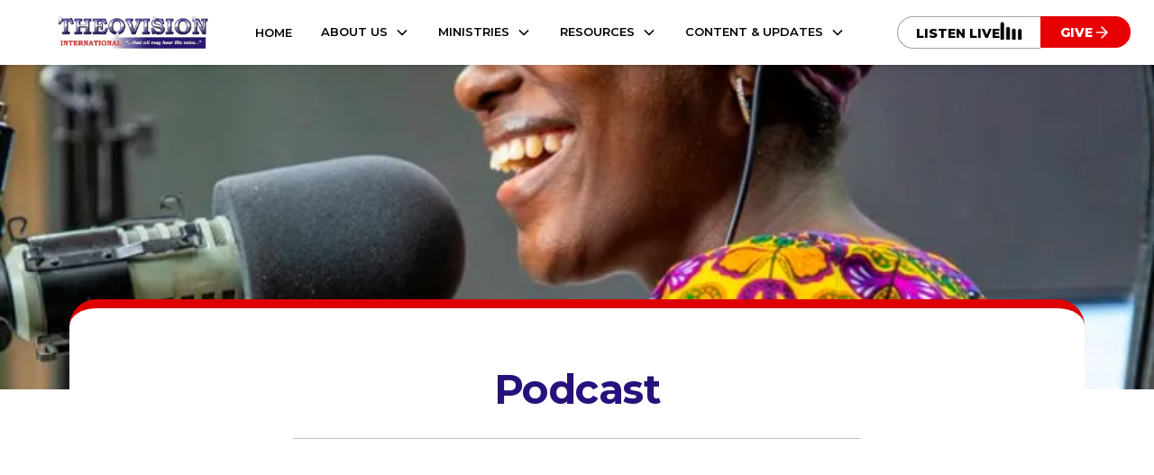

--- FILE ---
content_type: text/html
request_url: https://theovisions.webflow.io/podcast
body_size: 5200
content:
<!DOCTYPE html><!-- Last Published: Wed Sep 03 2025 18:22:37 GMT+0000 (Coordinated Universal Time) --><html data-wf-domain="theovisions.webflow.io" data-wf-page="653ff92fcad640fc6f305f99" data-wf-site="65326cbc2cb29c000a94bda8" lang="en"><head><meta charset="utf-8"/><title>Podcast</title><meta content="Listen to our Podcast “In the Hub” to hear from some staff of Theovision as they share they experiences working in the ministry." name="description"/><meta content="Podcast" property="og:title"/><meta content="Listen to our Podcast “In the Hub” to hear from some staff of Theovision as they share they experiences working in the ministry." property="og:description"/><meta content="https://cdn.prod.website-files.com/65326cbc2cb29c000a94bda8/6534133f2845a4410ae8fd07_REACH_3.webp" property="og:image"/><meta content="Podcast" property="twitter:title"/><meta content="Listen to our Podcast “In the Hub” to hear from some staff of Theovision as they share they experiences working in the ministry." property="twitter:description"/><meta content="https://cdn.prod.website-files.com/65326cbc2cb29c000a94bda8/6534133f2845a4410ae8fd07_REACH_3.webp" property="twitter:image"/><meta property="og:type" content="website"/><meta content="summary_large_image" name="twitter:card"/><meta content="width=device-width, initial-scale=1" name="viewport"/><link href="https://cdn.prod.website-files.com/65326cbc2cb29c000a94bda8/css/theovisions.webflow.shared.74da38b0a.min.css" rel="stylesheet" type="text/css"/><link href="https://fonts.googleapis.com" rel="preconnect"/><link href="https://fonts.gstatic.com" rel="preconnect" crossorigin="anonymous"/><script src="https://ajax.googleapis.com/ajax/libs/webfont/1.6.26/webfont.js" type="text/javascript"></script><script type="text/javascript">WebFont.load({  google: {    families: ["Montserrat:100,100italic,200,200italic,300,300italic,400,400italic,500,500italic,600,600italic,700,700italic,800,800italic,900,900italic","Inconsolata:400,700","Merriweather:300,300italic,400,400italic,700,700italic,900,900italic","Open Sans:300,300italic,400,400italic,600,600italic,700,700italic,800,800italic","Oswald:200,300,400,500,600,700"]  }});</script><script type="text/javascript">!function(o,c){var n=c.documentElement,t=" w-mod-";n.className+=t+"js",("ontouchstart"in o||o.DocumentTouch&&c instanceof DocumentTouch)&&(n.className+=t+"touch")}(window,document);</script><link href="https://cdn.prod.website-files.com/65326cbc2cb29c000a94bda8/65429feec97beb9843bfe723_Frame%20229.png" rel="shortcut icon" type="image/x-icon"/><link href="https://cdn.prod.website-files.com/65326cbc2cb29c000a94bda8/65429ff5c26a4a2f74de5ae8_Frame%20228.png" rel="apple-touch-icon"/></head><body><div data-animation="default" class="rl_navbar2_component w-nav" data-easing2="ease" fs-scrolldisable-element="smart-nav" data-easing="ease" data-collapse="medium" data-w-id="8fc21872-48f3-aaf0-2515-c01f01c1dc14" role="banner" data-duration="400"><div class="rl_navbar2_container"><a href="/" class="rl_navbar5_logo-link w-nav-brand"><img src="https://cdn.prod.website-files.com/65326cbc2cb29c000a94bda8/6532f2b93d8a0446769ef930_theologo-Big-768x173.png" loading="lazy" sizes="167px" alt="" width="167" srcset="https://cdn.prod.website-files.com/65326cbc2cb29c000a94bda8/6532f2b93d8a0446769ef930_theologo-Big-768x173-p-500.png 500w, https://cdn.prod.website-files.com/65326cbc2cb29c000a94bda8/6532f2b93d8a0446769ef930_theologo-Big-768x173.png 768w" class="rl_navbar5_logo"/></a><nav role="navigation" id="w-node-_8fc21872-48f3-aaf0-2515-c01f01c1dc18-01c1dc14" class="rl_navbar2_menu is-page-height-tablet w-nav-menu"><a href="/" class="rl_navbar2_link w-nav-link">HOME</a><div data-hover="true" data-delay="200" data-w-id="8fc21872-48f3-aaf0-2515-c01f01c1dc3c" class="rl_navbar2_menu-dropdown w-dropdown"><div class="rl_navbar2_dropdwn-toggle w-dropdown-toggle"><div class="rl-dropdown-icon-2 w-embed"><svg width=" 100%" height=" 100%" viewBox="0 0 16 16" fill="none" xmlns="http://www.w3.org/2000/svg">
<path fill-rule="evenodd" clip-rule="evenodd" d="M2.55806 6.29544C2.46043 6.19781 2.46043 6.03952 2.55806 5.94189L3.44195 5.058C3.53958 4.96037 3.69787 4.96037 3.7955 5.058L8.00001 9.26251L12.2045 5.058C12.3021 4.96037 12.4604 4.96037 12.5581 5.058L13.4419 5.94189C13.5396 6.03952 13.5396 6.19781 13.4419 6.29544L8.17678 11.5606C8.07915 11.6582 7.92086 11.6582 7.82323 11.5606L2.55806 6.29544Z" fill="currentColor"/>
</svg></div><div class="rl_navbar2_link-text">ABOUT US</div></div><nav class="rl_navbar2_dropdown-list w-dropdown-list"><a href="/our-story-main" class="rl_navbar2_dropdown-link w-inline-block"><h4 class="rl_navbar2_dropdown-linkiconheading-38">Our Story</h4></a><a href="/leadership" class="rl_navbar2_dropdown-link w-inline-block"><h4 class="rl_navbar2_dropdown-linkiconheading-38">Leadership</h4></a><a href="/our-partners" class="rl_navbar2_dropdown-link w-inline-block"><h4 class="rl_navbar2_dropdown-linkiconheading-38">Our Partners</h4></a><a href="/partner-with-us" class="rl_navbar2_dropdown-link w-inline-block"><h4 class="rl_navbar2_dropdown-linkiconheading-38">Partner with Us</h4></a><div data-w-id="350ab402-d2dc-8db7-ad9d-47ee3da35cce" class="div-block-42"><div class="div-block-41"><h4 class="rl_navbar2_dropdown-linkiconheading-38">Theovision Global</h4><div class="div-block-43"><div id="icon1" class="icon1 w-embed"><svg width=" 100%" height=" 100%" viewBox="0 0 16 16" fill="none" xmlns="http://www.w3.org/2000/svg">
<path fill-rule="evenodd" clip-rule="evenodd" d="M2.55806 6.29544C2.46043 6.19781 2.46043 6.03952 2.55806 5.94189L3.44195 5.058C3.53958 4.96037 3.69787 4.96037 3.7955 5.058L8.00001 9.26251L12.2045 5.058C12.3021 4.96037 12.4604 4.96037 12.5581 5.058L13.4419 5.94189C13.5396 6.03952 13.5396 6.19781 13.4419 6.29544L8.17678 11.5606C8.07915 11.6582 7.92086 11.6582 7.82323 11.5606L2.55806 6.29544Z" fill="currentColor"/>
</svg>

<style>
#icon1 {
  transform: rotateZ(-90deg);
}
</style></div></div></div><div class="rightbar1"><div><a href="https://theovision.us/" target="_blank" class="rl_navbar2_dropdown-link w-inline-block"><h4 class="rl_navbar2_dropdown-linkiconheading-38">Theovision U.S.</h4></a><a href="http://www.theovisionkenya.org/" target="_blank" class="rl_navbar2_dropdown-link w-inline-block"><h4 class="rl_navbar2_dropdown-linkiconheading-38">Theovision Kenya</h4></a></div></div></div></nav></div><div data-hover="true" data-delay="200" data-w-id="ad46aec4-2e67-58ec-68c3-08e8f9ed0dc8" class="rl_navbar2_menu-dropdown w-dropdown"><div class="rl_navbar2_dropdwn-toggle w-dropdown-toggle"><div class="rl-dropdown-icon-2 w-embed"><svg width=" 100%" height=" 100%" viewBox="0 0 16 16" fill="none" xmlns="http://www.w3.org/2000/svg">
<path fill-rule="evenodd" clip-rule="evenodd" d="M2.55806 6.29544C2.46043 6.19781 2.46043 6.03952 2.55806 5.94189L3.44195 5.058C3.53958 4.96037 3.69787 4.96037 3.7955 5.058L8.00001 9.26251L12.2045 5.058C12.3021 4.96037 12.4604 4.96037 12.5581 5.058L13.4419 5.94189C13.5396 6.03952 13.5396 6.19781 13.4419 6.29544L8.17678 11.5606C8.07915 11.6582 7.92086 11.6582 7.82323 11.5606L2.55806 6.29544Z" fill="currentColor"/>
</svg></div><div class="rl_navbar2_link-text">MINISTRIES</div></div><nav class="rl_navbar2_dropdown-list w-dropdown-list"><a href="/audio-bible-recording" class="rl_navbar2_dropdown-link w-inline-block"><h4 class="rl_navbar2_dropdown-linkiconheading-38">Audio Bible Recording</h4></a><div data-w-id="ad46aec4-2e67-58ec-68c3-08e8f9ed0dd1" class="div-block-42"><div class="div-block-41"><h4 class="rl_navbar2_dropdown-linkiconheading-38">Field Ministries</h4><div><div id="icon1" class="icon1 w-embed"><svg width=" 100%" height=" 100%" viewBox="0 0 16 16" fill="none" xmlns="http://www.w3.org/2000/svg">
<path fill-rule="evenodd" clip-rule="evenodd" d="M2.55806 6.29544C2.46043 6.19781 2.46043 6.03952 2.55806 5.94189L3.44195 5.058C3.53958 4.96037 3.69787 4.96037 3.7955 5.058L8.00001 9.26251L12.2045 5.058C12.3021 4.96037 12.4604 4.96037 12.5581 5.058L13.4419 5.94189C13.5396 6.03952 13.5396 6.19781 13.4419 6.29544L8.17678 11.5606C8.07915 11.6582 7.92086 11.6582 7.82323 11.5606L2.55806 6.29544Z" fill="currentColor"/>
</svg>

<style>
#icon1 {
  transform: rotateZ(-90deg);
}
</style></div></div></div><div class="rightbar1"><div><a href="/bible-listening-groups" class="rl_navbar2_dropdown-link w-inline-block"><h4 class="rl_navbar2_dropdown-linkiconheading-38">Bible Listening Groups</h4></a><a href="/children-youth-ministries" class="rl_navbar2_dropdown-link w-inline-block"><h4 class="rl_navbar2_dropdown-linkiconheading-38">Children &amp; Youth Ministries</h4></a><a href="/community-development-healthcare" class="rl_navbar2_dropdown-link w-inline-block"><h4 class="rl_navbar2_dropdown-linkiconheading-38">Community Development &amp; Healthcare</h4></a></div></div></div><a href="/moody-school-of-the-bible" class="rl_navbar2_dropdown-link w-inline-block"><h4 class="rl_navbar2_dropdown-linkiconheading-38">Moody School of the Bible</h4></a><a href="/special-projects" class="rl_navbar2_dropdown-link w-inline-block"><h4 class="rl_navbar2_dropdown-linkiconheading-38">Special Projects</h4></a><a href="/theovision-radio-network" class="rl_navbar2_dropdown-link w-inline-block"><h4 class="rl_navbar2_dropdown-linkiconheading-38">Theovision Radio Ministry</h4></a></nav></div><div data-hover="true" data-delay="200" data-w-id="8fc21872-48f3-aaf0-2515-c01f01c1dc61" class="rl_navbar2_menu-dropdown w-dropdown"><div class="rl_navbar2_dropdwn-toggle w-dropdown-toggle"><div class="rl-dropdown-icon-2 w-embed"><svg width=" 100%" height=" 100%" viewBox="0 0 16 16" fill="none" xmlns="http://www.w3.org/2000/svg">
<path fill-rule="evenodd" clip-rule="evenodd" d="M2.55806 6.29544C2.46043 6.19781 2.46043 6.03952 2.55806 5.94189L3.44195 5.058C3.53958 4.96037 3.69787 4.96037 3.7955 5.058L8.00001 9.26251L12.2045 5.058C12.3021 4.96037 12.4604 4.96037 12.5581 5.058L13.4419 5.94189C13.5396 6.03952 13.5396 6.19781 13.4419 6.29544L8.17678 11.5606C8.07915 11.6582 7.92086 11.6582 7.82323 11.5606L2.55806 6.29544Z" fill="currentColor"/>
</svg></div><div class="rl_navbar2_link-text">RESOURCES</div></div><nav class="rl_navbar2_dropdown-list w-dropdown-list"><a href="/theovision-app" class="rl_navbar2_dropdown-link w-inline-block"><h4 class="rl_navbar2_dropdown-linkiconheading-38">App</h4></a><a href="/megavoice" class="rl_navbar2_dropdown-link w-inline-block"><h4 class="rl_navbar2_dropdown-linkiconheading-38">MegaVoice</h4></a><a href="/ministry-tools" class="rl_navbar2_dropdown-link w-inline-block"><h4 class="rl_navbar2_dropdown-linkiconheading-38">Ministry Tools</h4></a></nav></div><div data-hover="true" data-delay="200" data-w-id="8fc21872-48f3-aaf0-2515-c01f01c1dc73" class="rl_navbar2_menu-dropdown w-dropdown"><div class="rl_navbar2_dropdwn-toggle w-dropdown-toggle"><div class="rl-dropdown-icon-2 w-embed"><svg width=" 100%" height=" 100%" viewBox="0 0 16 16" fill="none" xmlns="http://www.w3.org/2000/svg">
<path fill-rule="evenodd" clip-rule="evenodd" d="M2.55806 6.29544C2.46043 6.19781 2.46043 6.03952 2.55806 5.94189L3.44195 5.058C3.53958 4.96037 3.69787 4.96037 3.7955 5.058L8.00001 9.26251L12.2045 5.058C12.3021 4.96037 12.4604 4.96037 12.5581 5.058L13.4419 5.94189C13.5396 6.03952 13.5396 6.19781 13.4419 6.29544L8.17678 11.5606C8.07915 11.6582 7.92086 11.6582 7.82323 11.5606L2.55806 6.29544Z" fill="currentColor"/>
</svg></div><div class="rl_navbar2_link-text">CONTENT &amp; UPDATES</div></div><nav class="rl_navbar2_dropdown-list w-dropdown-list"><a href="/impact-stories" class="rl_navbar2_dropdown-link w-inline-block"><h4 class="rl_navbar2_dropdown-linkiconheading-38">Impact Stories</h4></a><a href="/annual-reports-magazines" class="rl_navbar2_dropdown-link w-inline-block"><h4 class="rl_navbar2_dropdown-linkiconheading-38">Annual Reports / Magazines</h4></a><a href="/podcast" aria-current="page" class="rl_navbar2_dropdown-link w-inline-block w--current"><h4 class="rl_navbar2_dropdown-linkiconheading-38">Podcast</h4></a><a href="/video" class="rl_navbar2_dropdown-link w-inline-block"><h4 class="rl_navbar2_dropdown-linkiconheading-38">Videos</h4></a><a href="/blogs" class="rl_navbar2_dropdown-link w-inline-block"><h4 class="rl_navbar2_dropdown-linkiconheading-38">Blog</h4></a></nav></div><div class="div-block-39-copy"><a href="https://theovision.mychurchpay.com/" target="_blank" class="spark-lightbox-watch-button-3 w-inline-block"><div class="spark-play-icon-and-text-button-3"><p class="spark-button-text-3">LISTEN LIVE</p><img src="https://cdn.prod.website-files.com/65326cbc2cb29c000a94bda8/6532f301332635a41c569094_animation_lnybd917_small.gif" loading="lazy" width="25" alt=""/></div></a><a href="http://tun.in/seXLO" target="_blank" class="spark-lightbox-watch-button w-inline-block"><div class="spark-play-icon-and-text-button"><p class="spark-button-text">GIVE</p><div class="spark-small-icon w-embed"><svg width="100%" height="100%" viewBox="0 0 24 24" fill="none" xmlns="http://www.w3.org/2000/svg">
<path fill-rule="evenodd" clip-rule="evenodd" d="M4 12C4 11.4477 4.44772 11 5 11H19C19.5523 11 20 11.4477 20 12C20 12.5523 19.5523 13 19 13H5C4.44772 13 4 12.5523 4 12Z" fill="currentColor" fill-opacity="0.94"></path>
<path fill-rule="evenodd" clip-rule="evenodd" d="M11.2929 4.29289C11.6834 3.90237 12.3166 3.90237 12.7071 4.29289L19.7071 11.2929C20.0976 11.6834 20.0976 12.3166 19.7071 12.7071L12.7071 19.7071C12.3166 20.0976 11.6834 20.0976 11.2929 19.7071C10.9024 19.3166 10.9024 18.6834 11.2929 18.2929L17.5858 12L11.2929 5.70711C10.9024 5.31658 10.9024 4.68342 11.2929 4.29289Z" fill="currentColor" fill-opacity="0.94"></path>
</svg></div></div></a></div></nav><div id="w-node-_8fc21872-48f3-aaf0-2515-c01f01c1dc98-01c1dc14" class="rl_navbar2_button-wrapper"><div class="div-block-39"><a href="http://tun.in/seXLO" target="_blank" class="spark-lightbox-watch-button-3 w-inline-block"><div class="spark-play-icon-and-text-button-3-copy01"><p class="spark-button-text-3">LISTEN LIVE</p><img src="https://cdn.prod.website-files.com/65326cbc2cb29c000a94bda8/6532f301332635a41c569094_animation_lnybd917_small.gif" loading="lazy" width="25" alt=""/></div></a><a href="https://theovision.mychurchpay.com/" target="_blank" class="spark-lightbox-watch-button w-inline-block"><div class="spark-play-icon-and-text-button"><p class="spark-button-text">GIVE</p><div class="spark-small-icon w-embed"><svg width="100%" height="100%" viewBox="0 0 24 24" fill="none" xmlns="http://www.w3.org/2000/svg">
<path fill-rule="evenodd" clip-rule="evenodd" d="M4 12C4 11.4477 4.44772 11 5 11H19C19.5523 11 20 11.4477 20 12C20 12.5523 19.5523 13 19 13H5C4.44772 13 4 12.5523 4 12Z" fill="currentColor" fill-opacity="0.94"></path>
<path fill-rule="evenodd" clip-rule="evenodd" d="M11.2929 4.29289C11.6834 3.90237 12.3166 3.90237 12.7071 4.29289L19.7071 11.2929C20.0976 11.6834 20.0976 12.3166 19.7071 12.7071L12.7071 19.7071C12.3166 20.0976 11.6834 20.0976 11.2929 19.7071C10.9024 19.3166 10.9024 18.6834 11.2929 18.2929L17.5858 12L11.2929 5.70711C10.9024 5.31658 10.9024 4.68342 11.2929 4.29289Z" fill="currentColor" fill-opacity="0.94"></path>
</svg></div></div></a></div><div class="rl_navbar2_menu-button w-nav-button"><div class="rl_menu-icon2"><div class="rl_menu-icon2_line-top"></div><div class="rl_menu-icon2_line-middle"><div class="rl_menu-icon_line-middle-inner-2"></div></div><div class="rl_menu-icon2_line-bottom"></div></div></div></div></div></div><section class="pc-section-1"></section><section class="newtitleheader"><div class="title-header"><h3 class="heading-8">Podcast</h3><div class="div-block-40"></div></div></section><section class="pc-section-2"><div class="w-dyn-list"><div role="list" class="collection-list-13 w-dyn-items"><div role="listitem" class="w-dyn-item"><div style="padding-top:56.20608899297424%" class="video w-video w-embed"><iframe class="embedly-embed" src="//cdn.embedly.com/widgets/media.html?src=https%3A%2F%2Fwww.youtube.com%2Fembed%2FdTgPb6vhTkc%3Ffeature%3Doembed&display_name=YouTube&url=https%3A%2F%2Fwww.youtube.com%2Fwatch%3Fv%3DdTgPb6vhTkc&image=https%3A%2F%2Fi.ytimg.com%2Fvi%2FdTgPb6vhTkc%2Fhqdefault.jpg&key=c4e54deccf4d4ec997a64902e9a30300&type=text%2Fhtml&schema=youtube" width="854" height="480" scrolling="no" title="YouTube embed" frameborder="0" allow="autoplay; fullscreen; encrypted-media; picture-in-picture;" allowfullscreen="true"></iframe></div><h3 class="heading-19">Podcast Series: In the Hub – Episode 4:</h3></div><div role="listitem" class="w-dyn-item"><div style="padding-top:56.20608899297424%" class="video w-video w-embed"><iframe class="embedly-embed" src="//cdn.embedly.com/widgets/media.html?src=https%3A%2F%2Fwww.youtube.com%2Fembed%2FswT_7B5Mm7E&display_name=YouTube&url=https%3A%2F%2Fwww.youtube.com%2Fwatch%3Fv%3DswT_7B5Mm7E&image=http%3A%2F%2Fi.ytimg.com%2Fvi%2FswT_7B5Mm7E%2Fhqdefault.jpg&key=96f1f04c5f4143bcb0f2e68c87d65feb&type=text%2Fhtml&schema=youtube" width="854" height="480" scrolling="no" title="YouTube embed" frameborder="0" allow="autoplay; fullscreen; encrypted-media; picture-in-picture;" allowfullscreen="true"></iframe></div><h3 class="heading-19">Podcast Series: In The Hub – Episode 3:</h3></div><div role="listitem" class="w-dyn-item"><div style="padding-top:56.20608899297424%" class="video w-video w-embed"><iframe class="embedly-embed" src="//cdn.embedly.com/widgets/media.html?src=https%3A%2F%2Fwww.youtube.com%2Fembed%2F7UEWMnvcS-U%3Ffeature%3Doembed&display_name=YouTube&url=https%3A%2F%2Fwww.youtube.com%2Fwatch%3Fv%3D7UEWMnvcS-U&image=https%3A%2F%2Fi.ytimg.com%2Fvi%2F7UEWMnvcS-U%2Fhqdefault.jpg&key=96f1f04c5f4143bcb0f2e68c87d65feb&type=text%2Fhtml&schema=youtube" width="854" height="480" scrolling="no" title="YouTube embed" frameborder="0" allow="autoplay; fullscreen; encrypted-media; picture-in-picture;" allowfullscreen="true"></iframe></div><h3 class="heading-19">Podcast Series: In The Hub – Episode 2:</h3></div><div role="listitem" class="w-dyn-item"><div style="padding-top:56.20608899297424%" class="video w-video w-embed"><iframe class="embedly-embed" src="//cdn.embedly.com/widgets/media.html?src=https%3A%2F%2Fwww.youtube.com%2Fembed%2FmnPpZ1s7pmE%3Ffeature%3Doembed&display_name=YouTube&url=https%3A%2F%2Fwww.youtube.com%2Fwatch%3Fv%3DmnPpZ1s7pmE&image=https%3A%2F%2Fi.ytimg.com%2Fvi%2FmnPpZ1s7pmE%2Fhqdefault.jpg&key=96f1f04c5f4143bcb0f2e68c87d65feb&type=text%2Fhtml&schema=youtube" width="854" height="480" scrolling="no" title="YouTube embed" frameborder="0" allow="autoplay; fullscreen; encrypted-media; picture-in-picture;" allowfullscreen="true"></iframe></div><h3 class="heading-19">Podcast Series: In The Hub – Episode 1 :</h3></div></div></div></section><section class="footer-subscribe"><div class="container"><div id="Newsletter-Subscription" class="footer-form-two w-form"><form id="wf-form-Newsletter-Subscription" name="wf-form-Newsletter-Subscription" data-name="Newsletter Subscription" method="get" class="footer-form-container-two" data-wf-page-id="653ff92fcad640fc6f305f99" data-wf-element-id="77b643a2-8ea1-ea68-d1e3-61db1213305b"><div class="footer-form-title">Newsletter Subscription</div><div class="footer-form-block-two"><input class="footer-form-input w-input" maxlength="256" name="Footer-Email-Two-2" data-name="Footer Email Two 2" aria-label="Enter your email" placeholder="Enter your email" type="email" id="Footer-Email-Two-2" required=""/><input type="submit" data-wait="Please wait..." class="button-primary footer-form-button w-button" value="Subscribe Now"/></div><h5 class="heading-7">Get all the latest news and info sent to your inbox.</h5></form><div class="w-form-done"><div>Thank you! Your submission has been received!</div></div><div class="w-form-fail"><div>Oops! Something went wrong while submitting the form.</div></div></div></div></section><section class="footersection"><div class="w-layout-grid grid-7"><div id="w-node-_5e066417-da08-31c7-ee0b-19f494e1600b-94e16009" class="footeraddress"><a href="#" class="w-inline-block"><img src="https://cdn.prod.website-files.com/65326cbc2cb29c000a94bda8/6532f2b93d8a0446769ef930_theologo-Big-768x173.png" loading="lazy" width="150" sizes="150px" alt="" srcset="https://cdn.prod.website-files.com/65326cbc2cb29c000a94bda8/6532f2b93d8a0446769ef930_theologo-Big-768x173-p-500.png 500w, https://cdn.prod.website-files.com/65326cbc2cb29c000a94bda8/6532f2b93d8a0446769ef930_theologo-Big-768x173.png 768w" class="image-10"/></a><p class="paragraph-4">P.O. Box G.P. 13993<br/>info@theovision.org<br/>+233 246 292 091<br/>+233 202 861 004</p></div><div id="w-node-_5e066417-da08-31c7-ee0b-19f494e16016-94e16009" class="footerbox1"><div class="spark-footer-column"><h4 class="spark-standard-footer-heading">ABOUT US</h4><a href="/our-story-main" class="spark-footer-link">Our Story</a><a href="/leadership" class="spark-footer-link">Leadership</a><a href="/our-partners" class="spark-footer-link">Our Partners</a><a href="/partner-with-us" class="spark-footer-link">Partner with Us</a><a href="https://theovision.us/" target="_blank" class="spark-footer-link">Theovision U.S.</a><a href="http://www.theovisionkenya.org/" target="_blank" class="spark-footer-link">Theovision Kenya</a></div></div><div id="w-node-_5e066417-da08-31c7-ee0b-19f494e16026-94e16009" class="footerbox1"><div class="spark-footer-column"><h4 class="spark-standard-footer-heading">MINISTRIES</h4><a href="/audio-bible-recording" class="spark-footer-link">Audio Bible Recording</a><a href="/bible-listening-groups" class="spark-footer-link">Bible Listening Groups</a><a href="/children-youth-ministries" class="spark-footer-link">Children &amp; Youth Ministries</a><a href="/community-development-healthcare" class="spark-footer-link">Community Development &amp; Healthcare</a><a href="/moody-school-of-the-bible" class="spark-footer-link">Moody School of the Bible</a><a href="/special-projects" class="spark-footer-link">Special Projects</a></div></div><div id="w-node-_5e066417-da08-31c7-ee0b-19f494e16036-94e16009" class="footerbox1"><div class="spark-footer-column"><h4 class="spark-standard-footer-heading">CONTENT &amp; UPDATES</h4><a href="/impact-stories" class="spark-footer-link">Impact Stories</a><a href="/video" class="spark-footer-link">Video</a><a href="/blogs" class="spark-footer-link">Blog</a><a href="/podcast" aria-current="page" class="spark-footer-link w--current">Podcast</a></div></div><div id="w-node-_5e066417-da08-31c7-ee0b-19f494e16042-94e16009" class="footerbox1"><div class="spark-footer-column"><h4 class="spark-standard-footer-heading">HOW TO PARTNER</h4><a href="https://theovision.mychurchpay.com/" target="_blank" class="spark-footer-link">Donate</a><a href="/pray-with-us" class="spark-footer-link">Pray with us</a><a href="/volunteer-opportunities" class="spark-footer-link">Volunteer</a><a href="/careers" class="spark-footer-link">Careers</a><a href="/church-partnerships" class="spark-footer-link">Church partnership</a></div></div></div><div class="footer-bottom"><div class="footer-copyright">© 2024 Theovision International. All rights reserved</div><div class="footer-social-block-three"><a href="https://twitter.com/theovision_int" target="_blank" class="footer-social-link-three w-inline-block"><img src="https://cdn.prod.website-files.com/62434fa732124a0fb112aab4/62434fa732124ab37a12aaf0_twitter%20big.svg" loading="lazy" alt="" class="sm-icon"/></a><a href="https://www.facebook.com/theovisionInternational" target="_blank" class="footer-social-link-three w-inline-block"><img src="https://cdn.prod.website-files.com/62434fa732124a0fb112aab4/62434fa732124a705912aaeb_facebook%20big%20filled.svg" loading="lazy" alt="" class="sm-icon"/></a><a href="https://www.youtube.com/user/TheovisionInt1/videos" target="_blank" class="footer-social-link-three w-inline-block"><img src="https://cdn.prod.website-files.com/62434fa732124a0fb112aab4/62434fa732124a717f12aaea_youtube%20small.svg" loading="lazy" alt="" class="sm-icon"/></a></div></div></section><script src="https://d3e54v103j8qbb.cloudfront.net/js/jquery-3.5.1.min.dc5e7f18c8.js?site=65326cbc2cb29c000a94bda8" type="text/javascript" integrity="sha256-9/aliU8dGd2tb6OSsuzixeV4y/faTqgFtohetphbbj0=" crossorigin="anonymous"></script><script src="https://cdn.prod.website-files.com/65326cbc2cb29c000a94bda8/js/webflow.schunk.36b8fb49256177c8.js" type="text/javascript"></script><script src="https://cdn.prod.website-files.com/65326cbc2cb29c000a94bda8/js/webflow.5e742515.534d7c6ce7cdae8d.js" type="text/javascript"></script></body></html>

--- FILE ---
content_type: text/css
request_url: https://cdn.prod.website-files.com/65326cbc2cb29c000a94bda8/css/theovisions.webflow.shared.74da38b0a.min.css
body_size: 38089
content:
html{-webkit-text-size-adjust:100%;-ms-text-size-adjust:100%;font-family:sans-serif}body{margin:0}article,aside,details,figcaption,figure,footer,header,hgroup,main,menu,nav,section,summary{display:block}audio,canvas,progress,video{vertical-align:baseline;display:inline-block}audio:not([controls]){height:0;display:none}[hidden],template{display:none}a{background-color:#0000}a:active,a:hover{outline:0}abbr[title]{border-bottom:1px dotted}b,strong{font-weight:700}dfn{font-style:italic}h1{margin:.67em 0;font-size:2em}mark{color:#000;background:#ff0}small{font-size:80%}sub,sup{vertical-align:baseline;font-size:75%;line-height:0;position:relative}sup{top:-.5em}sub{bottom:-.25em}img{border:0}svg:not(:root){overflow:hidden}hr{box-sizing:content-box;height:0}pre{overflow:auto}code,kbd,pre,samp{font-family:monospace;font-size:1em}button,input,optgroup,select,textarea{color:inherit;font:inherit;margin:0}button{overflow:visible}button,select{text-transform:none}button,html input[type=button],input[type=reset]{-webkit-appearance:button;cursor:pointer}button[disabled],html input[disabled]{cursor:default}button::-moz-focus-inner,input::-moz-focus-inner{border:0;padding:0}input{line-height:normal}input[type=checkbox],input[type=radio]{box-sizing:border-box;padding:0}input[type=number]::-webkit-inner-spin-button,input[type=number]::-webkit-outer-spin-button{height:auto}input[type=search]{-webkit-appearance:none}input[type=search]::-webkit-search-cancel-button,input[type=search]::-webkit-search-decoration{-webkit-appearance:none}legend{border:0;padding:0}textarea{overflow:auto}optgroup{font-weight:700}table{border-collapse:collapse;border-spacing:0}td,th{padding:0}@font-face{font-family:webflow-icons;src:url([data-uri])format("truetype");font-weight:400;font-style:normal}[class^=w-icon-],[class*=\ w-icon-]{speak:none;font-variant:normal;text-transform:none;-webkit-font-smoothing:antialiased;-moz-osx-font-smoothing:grayscale;font-style:normal;font-weight:400;line-height:1;font-family:webflow-icons!important}.w-icon-slider-right:before{content:""}.w-icon-slider-left:before{content:""}.w-icon-nav-menu:before{content:""}.w-icon-arrow-down:before,.w-icon-dropdown-toggle:before{content:""}.w-icon-file-upload-remove:before{content:""}.w-icon-file-upload-icon:before{content:""}*{box-sizing:border-box}html{height:100%}body{color:#333;background-color:#fff;min-height:100%;margin:0;font-family:Arial,sans-serif;font-size:14px;line-height:20px}img{vertical-align:middle;max-width:100%;display:inline-block}html.w-mod-touch *{background-attachment:scroll!important}.w-block{display:block}.w-inline-block{max-width:100%;display:inline-block}.w-clearfix:before,.w-clearfix:after{content:" ";grid-area:1/1/2/2;display:table}.w-clearfix:after{clear:both}.w-hidden{display:none}.w-button{color:#fff;line-height:inherit;cursor:pointer;background-color:#3898ec;border:0;border-radius:0;padding:9px 15px;text-decoration:none;display:inline-block}input.w-button{-webkit-appearance:button}html[data-w-dynpage] [data-w-cloak]{color:#0000!important}.w-code-block{margin:unset}pre.w-code-block code{all:inherit}.w-optimization{display:contents}.w-webflow-badge,.w-webflow-badge>img{box-sizing:unset;width:unset;height:unset;max-height:unset;max-width:unset;min-height:unset;min-width:unset;margin:unset;padding:unset;float:unset;clear:unset;border:unset;border-radius:unset;background:unset;background-image:unset;background-position:unset;background-size:unset;background-repeat:unset;background-origin:unset;background-clip:unset;background-attachment:unset;background-color:unset;box-shadow:unset;transform:unset;direction:unset;font-family:unset;font-weight:unset;color:unset;font-size:unset;line-height:unset;font-style:unset;font-variant:unset;text-align:unset;letter-spacing:unset;-webkit-text-decoration:unset;text-decoration:unset;text-indent:unset;text-transform:unset;list-style-type:unset;text-shadow:unset;vertical-align:unset;cursor:unset;white-space:unset;word-break:unset;word-spacing:unset;word-wrap:unset;transition:unset}.w-webflow-badge{white-space:nowrap;cursor:pointer;box-shadow:0 0 0 1px #0000001a,0 1px 3px #0000001a;visibility:visible!important;opacity:1!important;z-index:2147483647!important;color:#aaadb0!important;overflow:unset!important;background-color:#fff!important;border-radius:3px!important;width:auto!important;height:auto!important;margin:0!important;padding:6px!important;font-size:12px!important;line-height:14px!important;text-decoration:none!important;display:inline-block!important;position:fixed!important;inset:auto 12px 12px auto!important;transform:none!important}.w-webflow-badge>img{position:unset;visibility:unset!important;opacity:1!important;vertical-align:middle!important;display:inline-block!important}h1,h2,h3,h4,h5,h6{margin-bottom:10px;font-weight:700}h1{margin-top:20px;font-size:38px;line-height:44px}h2{margin-top:20px;font-size:32px;line-height:36px}h3{margin-top:20px;font-size:24px;line-height:30px}h4{margin-top:10px;font-size:18px;line-height:24px}h5{margin-top:10px;font-size:14px;line-height:20px}h6{margin-top:10px;font-size:12px;line-height:18px}p{margin-top:0;margin-bottom:10px}blockquote{border-left:5px solid #e2e2e2;margin:0 0 10px;padding:10px 20px;font-size:18px;line-height:22px}figure{margin:0 0 10px}figcaption{text-align:center;margin-top:5px}ul,ol{margin-top:0;margin-bottom:10px;padding-left:40px}.w-list-unstyled{padding-left:0;list-style:none}.w-embed:before,.w-embed:after{content:" ";grid-area:1/1/2/2;display:table}.w-embed:after{clear:both}.w-video{width:100%;padding:0;position:relative}.w-video iframe,.w-video object,.w-video embed{border:none;width:100%;height:100%;position:absolute;top:0;left:0}fieldset{border:0;margin:0;padding:0}button,[type=button],[type=reset]{cursor:pointer;-webkit-appearance:button;border:0}.w-form{margin:0 0 15px}.w-form-done{text-align:center;background-color:#ddd;padding:20px;display:none}.w-form-fail{background-color:#ffdede;margin-top:10px;padding:10px;display:none}label{margin-bottom:5px;font-weight:700;display:block}.w-input,.w-select{color:#333;vertical-align:middle;background-color:#fff;border:1px solid #ccc;width:100%;height:38px;margin-bottom:10px;padding:8px 12px;font-size:14px;line-height:1.42857;display:block}.w-input::placeholder,.w-select::placeholder{color:#999}.w-input:focus,.w-select:focus{border-color:#3898ec;outline:0}.w-input[disabled],.w-select[disabled],.w-input[readonly],.w-select[readonly],fieldset[disabled] .w-input,fieldset[disabled] .w-select{cursor:not-allowed}.w-input[disabled]:not(.w-input-disabled),.w-select[disabled]:not(.w-input-disabled),.w-input[readonly],.w-select[readonly],fieldset[disabled]:not(.w-input-disabled) .w-input,fieldset[disabled]:not(.w-input-disabled) .w-select{background-color:#eee}textarea.w-input,textarea.w-select{height:auto}.w-select{background-color:#f3f3f3}.w-select[multiple]{height:auto}.w-form-label{cursor:pointer;margin-bottom:0;font-weight:400;display:inline-block}.w-radio{margin-bottom:5px;padding-left:20px;display:block}.w-radio:before,.w-radio:after{content:" ";grid-area:1/1/2/2;display:table}.w-radio:after{clear:both}.w-radio-input{float:left;margin:3px 0 0 -20px;line-height:normal}.w-file-upload{margin-bottom:10px;display:block}.w-file-upload-input{opacity:0;z-index:-100;width:.1px;height:.1px;position:absolute;overflow:hidden}.w-file-upload-default,.w-file-upload-uploading,.w-file-upload-success{color:#333;display:inline-block}.w-file-upload-error{margin-top:10px;display:block}.w-file-upload-default.w-hidden,.w-file-upload-uploading.w-hidden,.w-file-upload-error.w-hidden,.w-file-upload-success.w-hidden{display:none}.w-file-upload-uploading-btn{cursor:pointer;background-color:#fafafa;border:1px solid #ccc;margin:0;padding:8px 12px;font-size:14px;font-weight:400;display:flex}.w-file-upload-file{background-color:#fafafa;border:1px solid #ccc;flex-grow:1;justify-content:space-between;margin:0;padding:8px 9px 8px 11px;display:flex}.w-file-upload-file-name{font-size:14px;font-weight:400;display:block}.w-file-remove-link{cursor:pointer;width:auto;height:auto;margin-top:3px;margin-left:10px;padding:3px;display:block}.w-icon-file-upload-remove{margin:auto;font-size:10px}.w-file-upload-error-msg{color:#ea384c;padding:2px 0;display:inline-block}.w-file-upload-info{padding:0 12px;line-height:38px;display:inline-block}.w-file-upload-label{cursor:pointer;background-color:#fafafa;border:1px solid #ccc;margin:0;padding:8px 12px;font-size:14px;font-weight:400;display:inline-block}.w-icon-file-upload-icon,.w-icon-file-upload-uploading{width:20px;margin-right:8px;display:inline-block}.w-icon-file-upload-uploading{height:20px}.w-container{max-width:940px;margin-left:auto;margin-right:auto}.w-container:before,.w-container:after{content:" ";grid-area:1/1/2/2;display:table}.w-container:after{clear:both}.w-container .w-row{margin-left:-10px;margin-right:-10px}.w-row:before,.w-row:after{content:" ";grid-area:1/1/2/2;display:table}.w-row:after{clear:both}.w-row .w-row{margin-left:0;margin-right:0}.w-col{float:left;width:100%;min-height:1px;padding-left:10px;padding-right:10px;position:relative}.w-col .w-col{padding-left:0;padding-right:0}.w-col-1{width:8.33333%}.w-col-2{width:16.6667%}.w-col-3{width:25%}.w-col-4{width:33.3333%}.w-col-5{width:41.6667%}.w-col-6{width:50%}.w-col-7{width:58.3333%}.w-col-8{width:66.6667%}.w-col-9{width:75%}.w-col-10{width:83.3333%}.w-col-11{width:91.6667%}.w-col-12{width:100%}.w-hidden-main{display:none!important}@media screen and (max-width:991px){.w-container{max-width:728px}.w-hidden-main{display:inherit!important}.w-hidden-medium{display:none!important}.w-col-medium-1{width:8.33333%}.w-col-medium-2{width:16.6667%}.w-col-medium-3{width:25%}.w-col-medium-4{width:33.3333%}.w-col-medium-5{width:41.6667%}.w-col-medium-6{width:50%}.w-col-medium-7{width:58.3333%}.w-col-medium-8{width:66.6667%}.w-col-medium-9{width:75%}.w-col-medium-10{width:83.3333%}.w-col-medium-11{width:91.6667%}.w-col-medium-12{width:100%}.w-col-stack{width:100%;left:auto;right:auto}}@media screen and (max-width:767px){.w-hidden-main,.w-hidden-medium{display:inherit!important}.w-hidden-small{display:none!important}.w-row,.w-container .w-row{margin-left:0;margin-right:0}.w-col{width:100%;left:auto;right:auto}.w-col-small-1{width:8.33333%}.w-col-small-2{width:16.6667%}.w-col-small-3{width:25%}.w-col-small-4{width:33.3333%}.w-col-small-5{width:41.6667%}.w-col-small-6{width:50%}.w-col-small-7{width:58.3333%}.w-col-small-8{width:66.6667%}.w-col-small-9{width:75%}.w-col-small-10{width:83.3333%}.w-col-small-11{width:91.6667%}.w-col-small-12{width:100%}}@media screen and (max-width:479px){.w-container{max-width:none}.w-hidden-main,.w-hidden-medium,.w-hidden-small{display:inherit!important}.w-hidden-tiny{display:none!important}.w-col{width:100%}.w-col-tiny-1{width:8.33333%}.w-col-tiny-2{width:16.6667%}.w-col-tiny-3{width:25%}.w-col-tiny-4{width:33.3333%}.w-col-tiny-5{width:41.6667%}.w-col-tiny-6{width:50%}.w-col-tiny-7{width:58.3333%}.w-col-tiny-8{width:66.6667%}.w-col-tiny-9{width:75%}.w-col-tiny-10{width:83.3333%}.w-col-tiny-11{width:91.6667%}.w-col-tiny-12{width:100%}}.w-widget{position:relative}.w-widget-map{width:100%;height:400px}.w-widget-map label{width:auto;display:inline}.w-widget-map img{max-width:inherit}.w-widget-map .gm-style-iw{text-align:center}.w-widget-map .gm-style-iw>button{display:none!important}.w-widget-twitter{overflow:hidden}.w-widget-twitter-count-shim{vertical-align:top;text-align:center;background:#fff;border:1px solid #758696;border-radius:3px;width:28px;height:20px;display:inline-block;position:relative}.w-widget-twitter-count-shim *{pointer-events:none;-webkit-user-select:none;user-select:none}.w-widget-twitter-count-shim .w-widget-twitter-count-inner{text-align:center;color:#999;font-family:serif;font-size:15px;line-height:12px;position:relative}.w-widget-twitter-count-shim .w-widget-twitter-count-clear{display:block;position:relative}.w-widget-twitter-count-shim.w--large{width:36px;height:28px}.w-widget-twitter-count-shim.w--large .w-widget-twitter-count-inner{font-size:18px;line-height:18px}.w-widget-twitter-count-shim:not(.w--vertical){margin-left:5px;margin-right:8px}.w-widget-twitter-count-shim:not(.w--vertical).w--large{margin-left:6px}.w-widget-twitter-count-shim:not(.w--vertical):before,.w-widget-twitter-count-shim:not(.w--vertical):after{content:" ";pointer-events:none;border:solid #0000;width:0;height:0;position:absolute;top:50%;left:0}.w-widget-twitter-count-shim:not(.w--vertical):before{border-width:4px;border-color:#75869600 #5d6c7b #75869600 #75869600;margin-top:-4px;margin-left:-9px}.w-widget-twitter-count-shim:not(.w--vertical).w--large:before{border-width:5px;margin-top:-5px;margin-left:-10px}.w-widget-twitter-count-shim:not(.w--vertical):after{border-width:4px;border-color:#fff0 #fff #fff0 #fff0;margin-top:-4px;margin-left:-8px}.w-widget-twitter-count-shim:not(.w--vertical).w--large:after{border-width:5px;margin-top:-5px;margin-left:-9px}.w-widget-twitter-count-shim.w--vertical{width:61px;height:33px;margin-bottom:8px}.w-widget-twitter-count-shim.w--vertical:before,.w-widget-twitter-count-shim.w--vertical:after{content:" ";pointer-events:none;border:solid #0000;width:0;height:0;position:absolute;top:100%;left:50%}.w-widget-twitter-count-shim.w--vertical:before{border-width:5px;border-color:#5d6c7b #75869600 #75869600;margin-left:-5px}.w-widget-twitter-count-shim.w--vertical:after{border-width:4px;border-color:#fff #fff0 #fff0;margin-left:-4px}.w-widget-twitter-count-shim.w--vertical .w-widget-twitter-count-inner{font-size:18px;line-height:22px}.w-widget-twitter-count-shim.w--vertical.w--large{width:76px}.w-background-video{color:#fff;height:500px;position:relative;overflow:hidden}.w-background-video>video{object-fit:cover;z-index:-100;background-position:50%;background-size:cover;width:100%;height:100%;margin:auto;position:absolute;inset:-100%}.w-background-video>video::-webkit-media-controls-start-playback-button{-webkit-appearance:none;display:none!important}.w-background-video--control{background-color:#0000;padding:0;position:absolute;bottom:1em;right:1em}.w-background-video--control>[hidden]{display:none!important}.w-slider{text-align:center;clear:both;-webkit-tap-highlight-color:#0000;tap-highlight-color:#0000;background:#ddd;height:300px;position:relative}.w-slider-mask{z-index:1;white-space:nowrap;height:100%;display:block;position:relative;left:0;right:0;overflow:hidden}.w-slide{vertical-align:top;white-space:normal;text-align:left;width:100%;height:100%;display:inline-block;position:relative}.w-slider-nav{z-index:2;text-align:center;-webkit-tap-highlight-color:#0000;tap-highlight-color:#0000;height:40px;margin:auto;padding-top:10px;position:absolute;inset:auto 0 0}.w-slider-nav.w-round>div{border-radius:100%}.w-slider-nav.w-num>div{font-size:inherit;line-height:inherit;width:auto;height:auto;padding:.2em .5em}.w-slider-nav.w-shadow>div{box-shadow:0 0 3px #3336}.w-slider-nav-invert{color:#fff}.w-slider-nav-invert>div{background-color:#2226}.w-slider-nav-invert>div.w-active{background-color:#222}.w-slider-dot{cursor:pointer;background-color:#fff6;width:1em;height:1em;margin:0 3px .5em;transition:background-color .1s,color .1s;display:inline-block;position:relative}.w-slider-dot.w-active{background-color:#fff}.w-slider-dot:focus{outline:none;box-shadow:0 0 0 2px #fff}.w-slider-dot:focus.w-active{box-shadow:none}.w-slider-arrow-left,.w-slider-arrow-right{cursor:pointer;color:#fff;-webkit-tap-highlight-color:#0000;tap-highlight-color:#0000;-webkit-user-select:none;user-select:none;width:80px;margin:auto;font-size:40px;position:absolute;inset:0;overflow:hidden}.w-slider-arrow-left [class^=w-icon-],.w-slider-arrow-right [class^=w-icon-],.w-slider-arrow-left [class*=\ w-icon-],.w-slider-arrow-right [class*=\ w-icon-]{position:absolute}.w-slider-arrow-left:focus,.w-slider-arrow-right:focus{outline:0}.w-slider-arrow-left{z-index:3;right:auto}.w-slider-arrow-right{z-index:4;left:auto}.w-icon-slider-left,.w-icon-slider-right{width:1em;height:1em;margin:auto;inset:0}.w-slider-aria-label{clip:rect(0 0 0 0);border:0;width:1px;height:1px;margin:-1px;padding:0;position:absolute;overflow:hidden}.w-slider-force-show{display:block!important}.w-dropdown{text-align:left;z-index:900;margin-left:auto;margin-right:auto;display:inline-block;position:relative}.w-dropdown-btn,.w-dropdown-toggle,.w-dropdown-link{vertical-align:top;color:#222;text-align:left;white-space:nowrap;margin-left:auto;margin-right:auto;padding:20px;text-decoration:none;position:relative}.w-dropdown-toggle{-webkit-user-select:none;user-select:none;cursor:pointer;padding-right:40px;display:inline-block}.w-dropdown-toggle:focus{outline:0}.w-icon-dropdown-toggle{width:1em;height:1em;margin:auto 20px auto auto;position:absolute;top:0;bottom:0;right:0}.w-dropdown-list{background:#ddd;min-width:100%;display:none;position:absolute}.w-dropdown-list.w--open{display:block}.w-dropdown-link{color:#222;padding:10px 20px;display:block}.w-dropdown-link.w--current{color:#0082f3}.w-dropdown-link:focus{outline:0}@media screen and (max-width:767px){.w-nav-brand{padding-left:10px}}.w-lightbox-backdrop{cursor:auto;letter-spacing:normal;text-indent:0;text-shadow:none;text-transform:none;visibility:visible;white-space:normal;word-break:normal;word-spacing:normal;word-wrap:normal;color:#fff;text-align:center;z-index:2000;opacity:0;-webkit-user-select:none;-moz-user-select:none;-webkit-tap-highlight-color:transparent;background:#000000e6;outline:0;font-family:Helvetica Neue,Helvetica,Ubuntu,Segoe UI,Verdana,sans-serif;font-size:17px;font-style:normal;font-weight:300;line-height:1.2;list-style:disc;position:fixed;inset:0;-webkit-transform:translate(0)}.w-lightbox-backdrop,.w-lightbox-container{-webkit-overflow-scrolling:touch;height:100%;overflow:auto}.w-lightbox-content{height:100vh;position:relative;overflow:hidden}.w-lightbox-view{opacity:0;width:100vw;height:100vh;position:absolute}.w-lightbox-view:before{content:"";height:100vh}.w-lightbox-group,.w-lightbox-group .w-lightbox-view,.w-lightbox-group .w-lightbox-view:before{height:86vh}.w-lightbox-frame,.w-lightbox-view:before{vertical-align:middle;display:inline-block}.w-lightbox-figure{margin:0;position:relative}.w-lightbox-group .w-lightbox-figure{cursor:pointer}.w-lightbox-img{width:auto;max-width:none;height:auto}.w-lightbox-image{float:none;max-width:100vw;max-height:100vh;display:block}.w-lightbox-group .w-lightbox-image{max-height:86vh}.w-lightbox-caption{text-align:left;text-overflow:ellipsis;white-space:nowrap;background:#0006;padding:.5em 1em;position:absolute;bottom:0;left:0;right:0;overflow:hidden}.w-lightbox-embed{width:100%;height:100%;position:absolute;inset:0}.w-lightbox-control{cursor:pointer;background-position:50%;background-repeat:no-repeat;background-size:24px;width:4em;transition:all .3s;position:absolute;top:0}.w-lightbox-left{background-image:url([data-uri]);display:none;bottom:0;left:0}.w-lightbox-right{background-image:url([data-uri]);display:none;bottom:0;right:0}.w-lightbox-close{background-image:url([data-uri]);background-size:18px;height:2.6em;right:0}.w-lightbox-strip{white-space:nowrap;padding:0 1vh;line-height:0;position:absolute;bottom:0;left:0;right:0;overflow:auto hidden}.w-lightbox-item{box-sizing:content-box;cursor:pointer;width:10vh;padding:2vh 1vh;display:inline-block;-webkit-transform:translate(0,0)}.w-lightbox-active{opacity:.3}.w-lightbox-thumbnail{background:#222;height:10vh;position:relative;overflow:hidden}.w-lightbox-thumbnail-image{position:absolute;top:0;left:0}.w-lightbox-thumbnail .w-lightbox-tall{width:100%;top:50%;transform:translateY(-50%)}.w-lightbox-thumbnail .w-lightbox-wide{height:100%;left:50%;transform:translate(-50%)}.w-lightbox-spinner{box-sizing:border-box;border:5px solid #0006;border-radius:50%;width:40px;height:40px;margin-top:-20px;margin-left:-20px;animation:.8s linear infinite spin;position:absolute;top:50%;left:50%}.w-lightbox-spinner:after{content:"";border:3px solid #0000;border-bottom-color:#fff;border-radius:50%;position:absolute;inset:-4px}.w-lightbox-hide{display:none}.w-lightbox-noscroll{overflow:hidden}@media (min-width:768px){.w-lightbox-content{height:96vh;margin-top:2vh}.w-lightbox-view,.w-lightbox-view:before{height:96vh}.w-lightbox-group,.w-lightbox-group .w-lightbox-view,.w-lightbox-group .w-lightbox-view:before{height:84vh}.w-lightbox-image{max-width:96vw;max-height:96vh}.w-lightbox-group .w-lightbox-image{max-width:82.3vw;max-height:84vh}.w-lightbox-left,.w-lightbox-right{opacity:.5;display:block}.w-lightbox-close{opacity:.8}.w-lightbox-control:hover{opacity:1}}.w-lightbox-inactive,.w-lightbox-inactive:hover{opacity:0}.w-richtext:before,.w-richtext:after{content:" ";grid-area:1/1/2/2;display:table}.w-richtext:after{clear:both}.w-richtext[contenteditable=true]:before,.w-richtext[contenteditable=true]:after{white-space:initial}.w-richtext ol,.w-richtext ul{overflow:hidden}.w-richtext .w-richtext-figure-selected.w-richtext-figure-type-video div:after,.w-richtext .w-richtext-figure-selected[data-rt-type=video] div:after,.w-richtext .w-richtext-figure-selected.w-richtext-figure-type-image div,.w-richtext .w-richtext-figure-selected[data-rt-type=image] div{outline:2px solid #2895f7}.w-richtext figure.w-richtext-figure-type-video>div:after,.w-richtext figure[data-rt-type=video]>div:after{content:"";display:none;position:absolute;inset:0}.w-richtext figure{max-width:60%;position:relative}.w-richtext figure>div:before{cursor:default!important}.w-richtext figure img{width:100%}.w-richtext figure figcaption.w-richtext-figcaption-placeholder{opacity:.6}.w-richtext figure div{color:#0000;font-size:0}.w-richtext figure.w-richtext-figure-type-image,.w-richtext figure[data-rt-type=image]{display:table}.w-richtext figure.w-richtext-figure-type-image>div,.w-richtext figure[data-rt-type=image]>div{display:inline-block}.w-richtext figure.w-richtext-figure-type-image>figcaption,.w-richtext figure[data-rt-type=image]>figcaption{caption-side:bottom;display:table-caption}.w-richtext figure.w-richtext-figure-type-video,.w-richtext figure[data-rt-type=video]{width:60%;height:0}.w-richtext figure.w-richtext-figure-type-video iframe,.w-richtext figure[data-rt-type=video] iframe{width:100%;height:100%;position:absolute;top:0;left:0}.w-richtext figure.w-richtext-figure-type-video>div,.w-richtext figure[data-rt-type=video]>div{width:100%}.w-richtext figure.w-richtext-align-center{clear:both;margin-left:auto;margin-right:auto}.w-richtext figure.w-richtext-align-center.w-richtext-figure-type-image>div,.w-richtext figure.w-richtext-align-center[data-rt-type=image]>div{max-width:100%}.w-richtext figure.w-richtext-align-normal{clear:both}.w-richtext figure.w-richtext-align-fullwidth{text-align:center;clear:both;width:100%;max-width:100%;margin-left:auto;margin-right:auto;display:block}.w-richtext figure.w-richtext-align-fullwidth>div{padding-bottom:inherit;display:inline-block}.w-richtext figure.w-richtext-align-fullwidth>figcaption{display:block}.w-richtext figure.w-richtext-align-floatleft{float:left;clear:none;margin-right:15px}.w-richtext figure.w-richtext-align-floatright{float:right;clear:none;margin-left:15px}.w-nav{z-index:1000;background:#ddd;position:relative}.w-nav:before,.w-nav:after{content:" ";grid-area:1/1/2/2;display:table}.w-nav:after{clear:both}.w-nav-brand{float:left;color:#333;text-decoration:none;position:relative}.w-nav-link{vertical-align:top;color:#222;text-align:left;margin-left:auto;margin-right:auto;padding:20px;text-decoration:none;display:inline-block;position:relative}.w-nav-link.w--current{color:#0082f3}.w-nav-menu{float:right;position:relative}[data-nav-menu-open]{text-align:center;background:#c8c8c8;min-width:200px;position:absolute;top:100%;left:0;right:0;overflow:visible;display:block!important}.w--nav-link-open{display:block;position:relative}.w-nav-overlay{width:100%;display:none;position:absolute;top:100%;left:0;right:0;overflow:hidden}.w-nav-overlay [data-nav-menu-open]{top:0}.w-nav[data-animation=over-left] .w-nav-overlay{width:auto}.w-nav[data-animation=over-left] .w-nav-overlay,.w-nav[data-animation=over-left] [data-nav-menu-open]{z-index:1;top:0;right:auto}.w-nav[data-animation=over-right] .w-nav-overlay{width:auto}.w-nav[data-animation=over-right] .w-nav-overlay,.w-nav[data-animation=over-right] [data-nav-menu-open]{z-index:1;top:0;left:auto}.w-nav-button{float:right;cursor:pointer;-webkit-tap-highlight-color:#0000;tap-highlight-color:#0000;-webkit-user-select:none;user-select:none;padding:18px;font-size:24px;display:none;position:relative}.w-nav-button:focus{outline:0}.w-nav-button.w--open{color:#fff;background-color:#c8c8c8}.w-nav[data-collapse=all] .w-nav-menu{display:none}.w-nav[data-collapse=all] .w-nav-button,.w--nav-dropdown-open,.w--nav-dropdown-toggle-open{display:block}.w--nav-dropdown-list-open{position:static}@media screen and (max-width:991px){.w-nav[data-collapse=medium] .w-nav-menu{display:none}.w-nav[data-collapse=medium] .w-nav-button{display:block}}@media screen and (max-width:767px){.w-nav[data-collapse=small] .w-nav-menu{display:none}.w-nav[data-collapse=small] .w-nav-button{display:block}.w-nav-brand{padding-left:10px}}@media screen and (max-width:479px){.w-nav[data-collapse=tiny] .w-nav-menu{display:none}.w-nav[data-collapse=tiny] .w-nav-button{display:block}}.w-tabs{position:relative}.w-tabs:before,.w-tabs:after{content:" ";grid-area:1/1/2/2;display:table}.w-tabs:after{clear:both}.w-tab-menu{position:relative}.w-tab-link{vertical-align:top;text-align:left;cursor:pointer;color:#222;background-color:#ddd;padding:9px 30px;text-decoration:none;display:inline-block;position:relative}.w-tab-link.w--current{background-color:#c8c8c8}.w-tab-link:focus{outline:0}.w-tab-content{display:block;position:relative;overflow:hidden}.w-tab-pane{display:none;position:relative}.w--tab-active{display:block}@media screen and (max-width:479px){.w-tab-link{display:block}}.w-ix-emptyfix:after{content:""}@keyframes spin{0%{transform:rotate(0)}to{transform:rotate(360deg)}}.w-dyn-empty{background-color:#ddd;padding:10px}.w-dyn-hide,.w-dyn-bind-empty,.w-condition-invisible{display:none!important}.wf-layout-layout{display:grid}:root{--blue:#27127c;--red:#de0000;--spark-library-white:white;--spark-library-foreground-interactive:#5532fa;--spark-library-foreground-interactive-hover:#1e116e;--accessible-components-dark-grey:#9b9b9b;--accessible-components-white-smoke:whitesmoke;--spark-library-background--interactive:#f0ecfd;--spark-library-border-default:#00000029;--backgb:#f3f3f3;--accessible-components-dodger-blue:#1378d1;--spark-library-black:black;--relume-library-lite-rl-black:black;--relume-library-lite-rl-white:white}.w-layout-grid{grid-row-gap:16px;grid-column-gap:16px;grid-template-rows:auto auto;grid-template-columns:1fr 1fr;grid-auto-columns:1fr;display:grid}.w-layout-blockcontainer{max-width:940px;margin-left:auto;margin-right:auto;display:block}.w-pagination-wrapper{flex-wrap:wrap;justify-content:center;display:flex}.w-pagination-previous{color:#333;background-color:#fafafa;border:1px solid #ccc;border-radius:2px;margin-left:10px;margin-right:10px;padding:9px 20px;font-size:14px;display:block}.w-pagination-previous-icon{margin-right:4px}.w-pagination-next{color:#333;background-color:#fafafa;border:1px solid #ccc;border-radius:2px;margin-left:10px;margin-right:10px;padding:9px 20px;font-size:14px;display:block}.w-pagination-next-icon{margin-left:4px}.w-embed-youtubevideo{background-image:url(https://d3e54v103j8qbb.cloudfront.net/static/youtube-placeholder.2b05e7d68d.svg);background-position:50%;background-size:cover;width:100%;padding-bottom:0;padding-left:0;padding-right:0;position:relative}.w-embed-youtubevideo:empty{min-height:75px;padding-bottom:56.25%}.w-layout-vflex{flex-direction:column;align-items:flex-start;display:flex}@media screen and (max-width:991px){.w-layout-blockcontainer{max-width:728px}}@media screen and (max-width:767px){.w-layout-blockcontainer{max-width:none}}a{text-decoration:none;display:block}img{max-width:none;display:inline-block}strong{font-size:20px;font-weight:700}em{font-style:italic}figure{margin-bottom:10px}.text-block{font-family:Montserrat,sans-serif;font-size:13px}.uui-text-size-small{color:#475467;letter-spacing:normal;font-family:system-ui,-apple-system,BlinkMacSystemFont,Segoe UI,Roboto,Oxygen,Ubuntu,Cantarell,Fira Sans,Droid Sans,Helvetica Neue,sans-serif;font-size:.875rem;line-height:1.5}.uui-navbar06_dropdown-content-left{grid-column-gap:2rem;grid-row-gap:0px;background-color:#ebebeb00;border-right:1px solid #dbdbdb;grid-template-rows:auto;grid-template-columns:1fr 1fr;grid-auto-columns:1fr;width:100%;max-width:20%;padding:20px 3% 2rem}.uui-navbar06_menu{flex:1;justify-content:space-between;align-items:center;margin-left:1.5rem;display:flex;position:static}.uui-navbar06_component{background-color:#fff;border-bottom:1px solid #f2f4f7;align-items:center;padding:1% 5%;display:flex}.uui-navbar06_dropdown-link-list{grid-column-gap:0px;grid-row-gap:.25px;grid-template-rows:max-content max-content max-content max-content max-content;grid-template-columns:1fr;grid-auto-rows:max-content;grid-auto-columns:1fr;display:grid}.uui-navbar06_dropdown-link{grid-column-gap:8px;grid-row-gap:0px;color:#101828;border-bottom:1px solid #ccc;border-radius:0;grid-template-rows:auto;grid-template-columns:max-content 1fr;grid-auto-columns:1fr;align-items:flex-start;margin-bottom:10px;padding:5px 0 10px;font-family:Montserrat,sans-serif;font-size:15px;font-weight:600;text-decoration:none;transition:all .3s;display:flex}.uui-navbar06_dropdown-link:hover{color:#e70000;background-color:#f9fafb00}.uui-dropdown-icon{justify-content:center;align-items:center;width:1.25rem;height:1.25rem;margin-right:1rem;display:flex;position:absolute;inset:auto 0% auto auto}.uui-navbar06_blog-item-image-wrapper{border-radius:.375rem;width:100%;min-width:9rem;padding-top:66.6667%;position:relative;overflow:hidden}.uui-button-tertiary-gray{grid-column-gap:.5rem;color:#475467;white-space:nowrap;background-color:#0000;border:1px solid #0000;border-radius:.5rem;justify-content:center;align-items:center;padding:.625rem 1.125rem;font-family:system-ui,-apple-system,BlinkMacSystemFont,Segoe UI,Roboto,Oxygen,Ubuntu,Cantarell,Fira Sans,Droid Sans,Helvetica Neue,sans-serif;font-size:1rem;font-weight:600;line-height:1.5;text-decoration:none;transition:all .3s;display:flex}.uui-button-tertiary-gray:hover{color:#344054;background-color:#f9fafb}.uui-navbar06_container{justify-content:space-between;align-items:center;width:100%;max-width:100%;height:100%;margin-left:auto;margin-right:auto;display:flex}.uui-navbar06_link{color:#475467;align-items:center;padding:10px 1rem;font-family:Montserrat,sans-serif;font-size:13px;font-weight:600;transition:all .3s}.uui-navbar06_link:hover{color:#344054}.uui-navbar06_link.w--current{color:#000}.uui-navbar06_heading{color:#e00;letter-spacing:normal;text-transform:none;margin-top:0;margin-bottom:.75rem;font-family:Montserrat,sans-serif;font-size:17px;font-weight:800;line-height:1.2em}.uui-button{grid-column-gap:.5rem;color:#fff;text-align:center;white-space:nowrap;background-color:#7f56d9;border:1px solid #7f56d9;border-radius:.5rem;justify-content:center;align-items:center;padding:.625rem 1.125rem;font-family:system-ui,-apple-system,BlinkMacSystemFont,Segoe UI,Roboto,Oxygen,Ubuntu,Cantarell,Fira Sans,Droid Sans,Helvetica Neue,sans-serif;font-size:1rem;font-weight:600;line-height:1.5;text-decoration:none;transition:all .3s;display:flex;box-shadow:0 1px 2px #1018280d}.uui-button:hover{background-color:#6941c6;border-color:#6941c6}.uui-button:focus{background-color:#7f56d9;box-shadow:0 1px 2px #1018280d,0 0 0 4px #f4ebff}.uui-navbar06_logo-link{padding-left:0}.uui-navbar06_dropdown-content-right{flex-wrap:wrap;width:100%;padding:20px 3% 60px;display:flex;position:relative}.uui-navbar06_dropdown-content{grid-column-gap:10px;grid-row-gap:10px;width:100%;padding-left:0%;padding-right:0%;display:flex}.uui-navbar06_blog-list{grid-column-gap:1.5rem;grid-row-gap:.5rem;grid-template-rows:max-content;grid-template-columns:1fr 1fr 1fr;grid-auto-rows:max-content;grid-auto-columns:max-content;align-items:start;width:100%;max-width:99.9997%;display:grid}.uui-navbar06_blog-list-wrapper{width:100%}.uui-navbar06_button-wrapper{grid-column-gap:0px;grid-row-gap:0px;align-items:center;display:flex}.uui-navbar06_blog-item-content{flex-direction:column;font-weight:400;display:flex}.uui-logo_logotype{flex:none;width:auto;height:100%}.uui-navbar06_blog-item-image{object-fit:cover;width:100%;height:100%;position:absolute;inset:0%}.uui-navbar06_dropdown-list{box-shadow:0 12px 16px -4px #00000014,0 4px 6px -2px #10182808}.uui-navbar06_dropdown-list.w--open{background-color:#fff;width:100vw;min-width:100vw;max-width:100%;padding-left:2rem;padding-right:2rem;position:absolute;inset:5.0625rem auto auto 0%;overflow:hidden}.uui-navbar06_styles{display:block;position:fixed;inset:0% auto auto 0%}.uui-navbar06_blog-item{grid-column-gap:1.5rem;grid-row-gap:0px;border-radius:.5rem;grid-template-rows:auto;grid-template-columns:.5fr 1fr;grid-auto-columns:1fr;align-content:start;align-items:start;padding:.75rem;text-decoration:none;transition:all .3s;display:grid}.uui-navbar06_blog-item:hover{background-color:#f9fafb}.uui-logo_component{flex-wrap:nowrap;width:auto;height:2.2rem;display:flex}.uui-navbar06_item-heading{color:#101828;margin-bottom:.25rem;font-family:system-ui,-apple-system,BlinkMacSystemFont,Segoe UI,Roboto,Oxygen,Ubuntu,Cantarell,Fira Sans,Droid Sans,Helvetica Neue,sans-serif;font-weight:600}.uui-navbar06_dropdown-toggle{color:#475467;align-items:center;padding:10px 2.5rem 10px 1rem;font-family:system-ui,-apple-system,BlinkMacSystemFont,Segoe UI,Roboto,Oxygen,Ubuntu,Cantarell,Fira Sans,Droid Sans,Helvetica Neue,sans-serif;font-size:1rem;font-weight:600;transition:all .3s;display:flex}.uui-navbar06_dropdown-toggle:hover{color:#344054}.uui-navbar06_menu-right{grid-template-rows:auto;grid-template-columns:1fr 1fr;grid-auto-columns:1fr;align-items:center;display:flex}.uui-button-secondary-gray{grid-column-gap:.5rem;color:#344054;text-align:center;white-space:nowrap;background-color:#fff;border:1px solid #d0d5dd;border-radius:.5rem;justify-content:center;align-items:center;padding:.625rem 1.125rem;font-family:system-ui,-apple-system,BlinkMacSystemFont,Segoe UI,Roboto,Oxygen,Ubuntu,Cantarell,Fira Sans,Droid Sans,Helvetica Neue,sans-serif;font-size:1rem;font-weight:600;line-height:1.5;text-decoration:none;transition:all .3s;display:flex;box-shadow:0 1px 2px #1018280d}.uui-button-secondary-gray:hover{color:#1d2939;background-color:#f9fafb}.uui-button-secondary-gray:focus{background-color:#fff;box-shadow:0 1px 2px #1018280d,0 0 0 4px #f2f4f7}.uui-button-secondary-gray.show-tablet{display:none}.uui-navbar06_menu-button{padding:0}.uui-navbar06_menu-dropdown{position:static}.spark-lightbox-watch-button-2{border:0 solid #bebebe;border-radius:20px;flex:none;text-decoration:none}.spark-lightbox-watch-button-2:hover{opacity:1}.spark-play-icon-and-text-button-2{grid-column-gap:7px;color:#000;background-color:#fff;border:1px solid #a3a3a3;border-right-width:0;border-radius:999px 0 0 999px;justify-content:center;align-items:center;width:auto;padding:5px 20px 9px;font-weight:700;text-decoration:none;transition:color .15s,background-color .15s;display:flex}.spark-play-icon-and-text-button-2:hover{color:#28147d;background-color:#fff;border-color:#28147d}.spark-button-text-2{flex:none;margin-top:5px;margin-bottom:0;font-size:15px;font-weight:700;line-height:1;display:inline-block;position:relative}.spark-lightbox-watch-button{flex:none;font-size:14px;font-weight:500;text-decoration:none}.spark-lightbox-watch-button:hover{opacity:1}.spark-play-icon-and-text-button{grid-column-gap:7px;grid-row-gap:7px;color:#fff;background-color:#e60004;border:2px solid #e60004;border-radius:0 999px 999px 0;justify-content:center;align-items:center;width:auto;padding:6px 20px 5px;text-decoration:none;transition:color .15s,background-color .15s;display:flex}.spark-play-icon-and-text-button:hover{border-color:var(--blue);background-color:#1e116e}.spark-button-text{flex:none;margin-bottom:0;font-family:Montserrat,sans-serif;font-size:14px;font-weight:800;line-height:1;display:inline-block;position:relative}.spark-small-icon{flex:none;width:20px;height:20px;display:inline-block}.rl_navbar5_blog-image-wrapper{width:100%;padding-top:66.66%;position:relative}.rl-button-link{grid-column-gap:.5rem;grid-row-gap:.5rem;color:#000;text-align:center;background-color:#0000;border:1px #000;padding:.25rem 0;font-family:system-ui,-apple-system,BlinkMacSystemFont,Segoe UI,Roboto,Oxygen,Ubuntu,Cantarell,Fira Sans,Droid Sans,Helvetica Neue,sans-serif;font-size:1rem;line-height:1;text-decoration:none;display:flex}.rl_navbar5_large-item-content{flex-direction:column;justify-content:flex-start;display:flex}.rl_navbar5_item-title{color:#000;font-family:system-ui,-apple-system,BlinkMacSystemFont,Segoe UI,Roboto,Oxygen,Ubuntu,Cantarell,Fira Sans,Droid Sans,Helvetica Neue,sans-serif;font-size:1rem;font-weight:600;line-height:1.5;text-decoration:none}.rl_navbar5_item-link{color:#000;margin-top:0;margin-bottom:0;font-family:system-ui,-apple-system,BlinkMacSystemFont,Segoe UI,Roboto,Oxygen,Ubuntu,Cantarell,Fira Sans,Droid Sans,Helvetica Neue,sans-serif;font-size:.875rem;font-weight:400;line-height:1.5;text-decoration:underline}.rl-button-group{grid-column-gap:1rem;grid-row-gap:1rem;flex-wrap:wrap;align-items:center;display:flex}.rl_navbar5_blog-list{grid-column-gap:0rem;grid-row-gap:.5rem;flex-direction:column;grid-template-rows:auto;grid-template-columns:1fr;grid-auto-columns:1fr;align-items:flex-start;display:grid}.rl_navbar5_menu{flex:1;justify-content:space-between;align-items:center;height:100%;margin-left:1.5rem;display:flex;position:static}.rl_navbar5_icon{height:1.5rem}.rl_navbar5_spacing-block2{width:100%;padding-bottom:.5rem}.rl_navbar5_dropdown-link{grid-column-gap:.75rem;grid-row-gap:0px;grid-template-rows:auto;grid-template-columns:max-content 1fr;grid-auto-columns:1fr;align-items:flex-start;padding-top:.5rem;padding-bottom:.5rem;text-decoration:none;display:grid}.rl_navbar5_menu-dropdown{position:static}.rl_navbar5_dropdown-content-wrapper{z-index:1;grid-column-gap:1rem;grid-row-gap:1rem;grid-template-rows:max-content max-content;grid-template-columns:1fr;grid-auto-columns:1fr;align-items:start;width:100%;display:grid;position:relative}.rl-dropdown-icon{flex-direction:column;justify-content:center;align-items:center;width:1rem;height:1rem;margin-top:auto;margin-bottom:auto;margin-right:1rem;display:flex;position:absolute;top:0%;bottom:0%;right:0%}.spark-play-icon-and-text-button-3{grid-column-gap:7px;color:#000;background-color:#fff;border:1px solid #a3a3a3;border-right-width:0;border-radius:999px 0 0 999px;justify-content:center;align-items:center;width:auto;padding:5px 20px 9px;font-weight:700;text-decoration:none;transition:color .15s,background-color .15s;display:flex}.spark-play-icon-and-text-button-3:hover{color:#28147d;background-color:#fff;border-color:#28147d}.rl-button-link-icon{flex-direction:column;justify-content:center;align-items:center;width:1rem;height:1rem;display:flex}.rl_navbar5_dropdown-background-layer{background-color:#f4f4f4;min-width:100vw;position:absolute;inset:0% auto 0% 0%}.rl_navbar5_dropdown-link-list{grid-column-gap:1rem;grid-row-gap:1rem;grid-template-rows:max-content;grid-template-columns:1fr;grid-auto-rows:max-content;grid-auto-columns:1fr;display:grid}.rl_navbar5_menu-button{padding:0}.rl_navbar5_link{color:#000;padding:20px 1rem;font-family:Montserrat,sans-serif;font-size:13px;font-weight:600;line-height:1.5;text-decoration:none}.rl_navbar5_link.w--current{color:#0000}.spark-button-text-3{flex:none;margin-top:5px;margin-bottom:0;font-family:Montserrat,sans-serif;font-size:14px;font-weight:800;line-height:1;display:inline-block;position:relative}.rl_navbar5_dropdown-content{width:100%;display:flex}.rl_navbar5_text-small{color:#000;margin-top:0;margin-bottom:0;font-family:system-ui,-apple-system,BlinkMacSystemFont,Segoe UI,Roboto,Oxygen,Ubuntu,Cantarell,Fira Sans,Droid Sans,Helvetica Neue,sans-serif;font-size:.875rem;font-weight:400;line-height:1.5;text-decoration:none}.rl_navbar5_spacing-block1{width:100%;padding-bottom:.25rem}.rl_navbar5_dropdown-content-left{grid-column-gap:2rem;grid-row-gap:0px;flex:1;grid-template-rows:auto;grid-template-columns:1fr 1fr;grid-auto-columns:1fr;padding:2rem 2rem 2rem 0;display:grid}.spark-lightbox-watch-button-3{border:0 solid #bebebe;border-radius:20px;flex:none;text-decoration:none}.spark-lightbox-watch-button-3:hover{opacity:1}.rl_navbar5_container{justify-content:space-between;align-items:center;width:100%;max-width:100%;height:100%;margin-left:auto;margin-right:auto;display:flex}.rl_navbar5_dropdown-column-text{color:#000;margin-top:0;margin-bottom:0;font-family:system-ui,-apple-system,BlinkMacSystemFont,Segoe UI,Roboto,Oxygen,Ubuntu,Cantarell,Fira Sans,Droid Sans,Helvetica Neue,sans-serif;font-size:.875rem;font-weight:600;line-height:1.3}.rl_navbar5_dropdown-toggle{color:#000;padding:20px 2.5rem 20px 1rem;font-family:system-ui,-apple-system,BlinkMacSystemFont,Segoe UI,Roboto,Oxygen,Ubuntu,Cantarell,Fira Sans,Droid Sans,Helvetica Neue,sans-serif;font-size:1rem;font-weight:400;line-height:1.5;text-decoration:none}.rl_navbar5_link-text{font-family:Montserrat,sans-serif;font-size:13px;font-weight:600}.rl_navbar5_blog-image{object-fit:cover;width:100%;height:100%;position:absolute;inset:0%}.rl_navbar5_blog-item{grid-column-gap:1.5rem;grid-row-gap:0px;grid-template-rows:auto;grid-template-columns:.6fr 1fr;grid-auto-columns:1fr;padding-top:.5rem;padding-bottom:.5rem;text-decoration:none;display:grid}.rl-text-style-small{color:#000;margin-top:0;margin-bottom:0;font-family:system-ui,-apple-system,BlinkMacSystemFont,Segoe UI,Roboto,Oxygen,Ubuntu,Cantarell,Fira Sans,Droid Sans,Helvetica Neue,sans-serif;font-size:.875rem;font-weight:400;line-height:1.5}.rl_navbar5_dropdown-list.w--open{background-color:#fff;border-bottom:0 solid #000;border-bottom-right-radius:8px;border-bottom-left-radius:8px;width:90%;min-width:90px;max-width:90%;margin-left:auto;margin-right:auto;padding-left:0%;padding-right:0%;position:absolute;inset:100% 0% auto;overflow:hidden;box-shadow:0 5px 5px #0003}.rl_navbar5_item-right{flex-direction:column;justify-content:center;align-items:flex-start;display:flex}.rl_navbar5_menu-right{grid-column-gap:0px;grid-row-gap:0px;grid-template-rows:auto;grid-template-columns:1fr 1fr;grid-auto-columns:1fr;align-items:center;display:flex}.rl_navbar5_dropdown-content-right{flex:1;max-width:35rem;padding:2rem 0 2rem 2rem;display:flex;position:relative}.rl_navbar5_icon-wrapper{flex:none}.rl_navbar5_component{z-index:999;background-color:#fff;border-bottom:0 solid #000;align-items:center;width:100%;padding-left:5%;padding-right:5%;display:flex;position:sticky;top:0;bottom:0;box-shadow:0 2px 5px #0003}.rl_navbar5_logo-link{padding-left:0}.m1,.m2{width:100%}.l1{background-color:#b4b4b4;background-image:url(https://cdn.prod.website-files.com/65326cbc2cb29c000a94bda8/653eaba2331944b595fc9ef3_images.webp);background-position:50%;background-size:cover;border-radius:8px;width:100%;height:20vh;margin-bottom:20px;padding:5%}.heading,.heading-copy{margin-top:0;font-family:Montserrat,sans-serif;font-style:normal;text-decoration:none}.paragraph{font-family:Montserrat,sans-serif;font-size:16px;font-weight:500;line-height:1.3em}.uui-navbar06_dropdown-content-left-copy{grid-column-gap:2rem;grid-row-gap:0px;background-color:#ebebeb00;grid-template-rows:auto;grid-template-columns:1fr 1fr;grid-auto-columns:1fr;width:100%;max-width:40%;padding:20px 3% 2rem}.paragraph-2{font-family:Montserrat,sans-serif;font-size:16px;font-weight:500;line-height:1.4em}.text-block-2{font-size:15px;font-weight:700}.uui-navbar06_dropdown-link-copy{grid-column-gap:8px;grid-row-gap:0px;color:#101828;border-radius:.5rem;grid-template-rows:auto;grid-template-columns:max-content 1fr;grid-auto-columns:1fr;align-items:flex-start;margin-bottom:5px;padding:5px 0;font-family:Montserrat,sans-serif;font-size:15px;font-weight:600;text-decoration:none;transition:all .3s;display:flex}.uui-navbar06_dropdown-link-copy:hover{color:#e70000;background-color:#f9fafb00}.text-block-2-copy{font-size:15px;font-weight:700}.uui-navbar06_blog-list-copy{grid-column-gap:35px;grid-row-gap:.5rem;grid-template-rows:max-content;grid-template-columns:1fr;grid-auto-rows:max-content;grid-auto-columns:max-content;align-items:start;width:100%;max-width:99.9997%;margin-bottom:20px;display:grid}.herosection{display:none;position:relative}.collection-list{width:100%;display:flex}.collection-list-wrapper{width:100%}.collection-item{object-fit:cover;width:100%;height:93vh;position:relative}.slider{width:100%;height:93vh}.div-block{z-index:9;background-color:#8f4d4d00;width:90%;height:93vh;margin-left:auto;margin-right:auto;display:none;position:absolute;inset:0%}.image{object-fit:cover;width:100%;height:93vh;position:relative;overflow:auto}.image.ken-burn-image{object-fit:fill}.banner-text-box1{background-color:#cc9b9b00;background-image:linear-gradient(#0000,#000000b3);position:absolute;inset:auto 0% 0%}.heading-2{color:#fff;text-align:center;width:65%;margin:0 auto 20px;font-family:Montserrat,sans-serif;font-size:28px;font-weight:600;line-height:1.3em}.banner-text-header1{flex-direction:column;width:100%;padding:10% 5% 7%;line-height:1.3em;transition:opacity .2s;display:flex}.ken-burns-image{object-fit:cover;width:100%;height:93vh;margin-left:0;position:relative;overflow:hidden}.ken-burn-image{object-fit:fill;width:110%;max-width:110%;margin-top:-8px;margin-left:-8px;margin-right:-8px;position:relative}.collection-list-wrapper-copy{width:100%}.ken-burns-image1,.ken-burns-image2{object-fit:cover;width:100%;height:93vh;margin-left:0;position:relative;overflow:hidden}.grid{grid-column-gap:0px;grid-row-gap:0px;grid-template-rows:auto}.grid.block-section-01-grid{background-color:#f0f0f0;grid-template-columns:1.75fr 1fr}.block-section-01-l{background-color:#f0f0f082;padding:10%}.block-section-01-r{grid-column-gap:7px;grid-row-gap:7px;background-color:#f0f0f0;border-left:1px solid #ccc;flex-direction:column;padding:15% 15% 10% 10%;display:flex}.heading-3{color:var(--blue);text-align:left;letter-spacing:-.5px;margin-top:0;margin-bottom:20px;font-family:Montserrat,sans-serif;font-size:45px;font-weight:800;line-height:1.1em}.paragraph-3{font-family:Montserrat,sans-serif;font-size:22px;font-weight:400;line-height:1.3em}.spark-button-text-4{flex:none;margin-bottom:0;font-family:Montserrat,sans-serif;font-size:17px;font-weight:600;line-height:1;display:inline-block;position:relative}.spark-tiny-icon{align-items:center;width:16px;height:16px;display:flex}.spark-play-icon-and-text-button-4{grid-column-gap:16px;background-color:var(--red);color:var(--spark-library-white);border-radius:999px;justify-content:center;align-items:center;width:auto;height:56px;padding:16px 24px;text-decoration:none;transition:color .15s,background-color .15s;display:flex}.spark-play-icon-and-text-button-4:hover{background-color:var(--blue)}.spark-lightbox-watch-button-4{flex:none;margin-left:auto;margin-right:auto;text-decoration:none;display:inline-block}.spark-lightbox-watch-button-4:hover{opacity:1}.spark-small-icon-2{color:#fff;flex:none;width:24px;height:24px;display:inline-block}.spark-button{border:1px solid var(--spark-library-foreground-interactive);background-color:var(--spark-library-foreground-interactive);color:var(--spark-library-white);border-radius:8px;flex:none;padding:16px;font-size:.9375rem;font-weight:500;line-height:1em;text-decoration:none;transition:border-color .15s,background-color .15s,opacity .15s}.spark-button:hover{border-color:var(--spark-library-foreground-interactive-hover);background-color:var(--spark-library-foreground-interactive-hover);opacity:1}.spark-button.spark-icon-left-button{grid-column-gap:12px;background-color:var(--blue);cursor:pointer;border-width:0;justify-content:space-between;align-self:stretch;align-items:center;margin-bottom:0;display:flex;position:relative}.spark-button.spark-icon-left-button:hover{background-color:var(--red)}.spark-button.spark-icon-left-button-copy{grid-column-gap:12px;background-color:var(--blue);cursor:pointer;border-width:0;justify-content:space-between;align-items:center;margin-bottom:0;display:flex;position:relative}.spark-button.spark-icon-left-button-copy{grid-column-gap:12px;background-color:var(--blue);cursor:pointer;border-width:0;justify-content:space-between;align-self:flex-start;align-items:center;margin-bottom:0;display:flex;position:relative}.spark-button.spark-icon-left-button-copy:hover{background-color:var(--red)}.spark-button-text-5{flex:none;margin-bottom:0;font-family:Montserrat,sans-serif;font-size:17px;font-weight:500;line-height:1;display:inline-block;position:relative}.div-block-2{grid-column-gap:10px;grid-row-gap:10px;justify-content:center;display:flex}.block-section-02{background-color:#f0f0f000;padding:7% 6%}.grid-2{grid-template-rows:auto;grid-template-columns:1fr 1fr 1fr}.thumnails-01-img{object-fit:cover;background-color:#d1d1d1;border-radius:10px;align-items:flex-start;display:flex;position:relative;overflow:hidden}.thumnails-01-txt{z-index:99;background-image:linear-gradient(#0000,#000);justify-content:space-between;align-items:flex-end;width:100%;padding:25% 10% 10%;display:flex;position:absolute;inset:auto 0% 0%}.heading-4{border-left:5px solid var(--red);color:#fff;text-align:left;width:60%;margin-top:0;margin-bottom:0;padding-left:15px;font-family:Montserrat,sans-serif;font-size:22px;font-weight:600;line-height:1.2em;text-decoration:none}.link-block{object-fit:cover;width:100%}.spark-small-icon-2-copy{border:0px solid var(--spark-library-white);color:#fff;-webkit-text-stroke-color:var(--red);flex:none;width:24px;height:24px;font-family:Montserrat,sans-serif;font-weight:600;display:inline-block}.image-3{object-fit:cover;flex:0 auto;width:100%;height:35vh;display:block}.parallax-container{background-color:#f0f0f082;height:auto;max-height:none;padding:0%;position:relative;overflow:hidden}.grid-3{grid-template-rows:auto;grid-template-columns:.5fr 1fr}.grid-4{grid-column-gap:0px;grid-row-gap:0px;grid-template-rows:auto}.fs_numbercount-1_message{color:var(--accessible-components-dark-grey)}.fs_numbercount-1_text{text-align:center}.fs_numbercount-1_number{color:#27127c;font-family:Montserrat,sans-serif;font-size:75px;font-weight:800;line-height:1}.fs_numbercount-1_card{grid-column-gap:0rem;grid-row-gap:0rem;grid-template-rows:auto;grid-template-columns:1fr;grid-auto-columns:1fr;place-content:center;place-items:center;line-height:1.2em;display:grid}.fs_numbercount-1_wrapper{grid-column-gap:0px;grid-row-gap:0px;background-color:var(--accessible-components-white-smoke);grid-template-rows:auto;grid-template-columns:1fr 1fr;grid-auto-columns:1fr;justify-items:center;width:100%;padding:2rem;display:grid;position:relative}.fs_numbercount-1_embed{margin-bottom:0}.fs_numbercount-1_component{grid-column-gap:1rem;grid-row-gap:1rem;grid-template-rows:auto;grid-template-columns:1fr;grid-auto-columns:1fr;justify-content:start;justify-items:start;display:grid}.fs_numbercount-1_wrapper-2{grid-column-gap:0rem;grid-row-gap:0rem;background-color:#f5f5f500;grid-template-rows:auto;grid-template-columns:1fr 1fr;grid-auto-columns:1fr;justify-items:center;width:100%;padding:0;display:grid;position:relative}.div-block-3{border:1px solid #a3a3a3;border-left:0 solid #000;width:100%;padding-top:40px;padding-bottom:40px}.heading-5{text-align:center;margin-top:0;margin-bottom:0;font-family:Montserrat,sans-serif;font-size:20px;font-weight:500;line-height:1.3em}.div-block-3-copy{border:1px solid #a3a3a3;border-left:0 solid #000;border-right:0 solid #000;width:100%;padding-top:40px;padding-bottom:40px}.grid-5{grid-column-gap:20px;flex-direction:row;grid-template-rows:auto;grid-template-columns:1fr 1.25fr;align-content:end;align-items:end;margin-top:40px;display:flex}.paragraph-3-copy{font-family:Montserrat,sans-serif;font-size:20px;font-weight:400;line-height:1.3em}.content-block1{z-index:9;padding:7% 6%;position:relative}.parallax-content{z-index:0;background-image:url(https://cdn.prod.website-files.com/65326cbc2cb29c000a94bda8/653406365661f381b6927c2b_map1-1.png);background-position:50%;background-size:cover;width:100%;height:90vh;position:absolute;inset:0%}.section{background-color:#ff9393;height:75vh}.block-section-04{background-color:#797979;height:70vh;position:relative;overflow:hidden}.image-4{z-index:0;max-width:none;height:100vh;position:absolute;inset:0%}.backimage1{object-fit:cover;background-color:#00000075;flex-direction:column;justify-content:center;align-items:center;height:70vh;display:flex;position:relative}.image-5{width:100%;position:absolute}.block-section-05{height:75vw;padding:7% 6%}.heading-3-copy{color:var(--spark-library-white);text-align:center;letter-spacing:-.5px;margin:0 auto 30px;font-family:Montserrat,sans-serif;font-size:45px;font-weight:800;line-height:1.1em}.spark-button-text-6{flex:none;margin-bottom:0;font-family:Montserrat,sans-serif;font-size:17px;font-weight:600;line-height:1;display:inline-block;position:relative}.spark-tiny-icon-2{align-items:center;width:16px;height:16px;display:flex}.spark-play-icon-and-text-button-5{grid-column-gap:16px;background-color:var(--red);color:var(--spark-library-white);border-radius:8px;justify-content:center;align-items:center;width:auto;height:56px;padding:16px 24px;text-decoration:none;transition:color .15s,background-color .15s;display:flex}.spark-play-icon-and-text-button-5:hover{background-color:var(--blue)}.spark-lightbox-watch-button-5{flex:none;text-decoration:none}.spark-lightbox-watch-button-5:hover{opacity:1}.block-section-05-copy{height:auto;padding:7% 6%}.paragraph-3-copy{text-align:center;font-family:Montserrat,sans-serif;font-size:22px;font-weight:400;line-height:1.3em}.collection-item-2{grid-column-gap:16px;grid-row-gap:16px;border-radius:8px;grid-template-rows:auto auto;grid-template-columns:1fr 1fr;grid-auto-columns:1fr;display:block;overflow:hidden}.collection-list-2{grid-column-gap:16px;grid-row-gap:16px;grid-template-rows:auto;grid-template-columns:1fr 1fr 1fr;grid-auto-columns:1fr;display:grid}.div-block-4{object-fit:cover;width:100%;height:35vh;margin-bottom:0;position:relative;inset:0%}.image-6{object-fit:cover;width:100%;height:35vh}.collection-list-wrapper-2{margin-top:40px;display:block}.stories-txt-box{background-image:linear-gradient(#0000,#000000de);border-bottom-right-radius:8px;border-bottom-left-radius:8px;align-items:flex-end;padding:10% 20% 10% 7%;display:flex;position:absolute;inset:0%}.heading-6{border-left:5px solid var(--red);color:var(--spark-library-white);flex-direction:column;justify-content:flex-end;margin-top:0;margin-bottom:0;padding-left:20px;font-family:Montserrat,sans-serif;font-size:20px;font-weight:600;line-height:1.2em;display:block}.spark-button-copy.spark-icon-left-button{grid-column-gap:12px;background-color:var(--blue);cursor:pointer;border-width:0;justify-content:space-between;align-items:center;margin-bottom:0;display:flex;position:relative}.spark-button-copy.spark-icon-left-button-copy{z-index:2;grid-column-gap:12px;background-color:var(--blue);cursor:pointer;border-width:0;border-radius:0;justify-content:flex-start;align-items:center;width:auto;margin-bottom:0;padding-top:10px;padding-bottom:10px;display:block;position:relative}.spark-button-text-4-copy{flex:none;margin-bottom:0;font-family:Montserrat,sans-serif;font-size:14px;font-weight:600;line-height:1;display:inline-block;position:relative}.heading-3-copy{color:var(--blue);text-align:center;letter-spacing:-.5px;margin-top:0;margin-bottom:20px;font-family:Montserrat,sans-serif;font-size:45px;font-weight:800;line-height:1.1em}.heading-3-copy-copy{color:var(--spark-library-white);text-align:center;letter-spacing:-.5px;margin:0 auto 30px;font-family:Montserrat,sans-serif;font-size:45px;font-weight:800;line-height:1.1em}.block-section-06{background-color:#f0f0f082;padding:0%}.grid-6{grid-column-gap:0px;grid-row-gap:0px;grid-template-rows:auto}.block-section-06-l{background-color:#755c2e;padding:10% 12%}.block-section-06-r{background-image:url(https://cdn.prod.website-files.com/65326cbc2cb29c000a94bda8/653424ea2845a4410af7f226_313A0829.webp);background-position:50%;background-size:cover}.heading-3-copy2{color:var(--spark-library-white);text-align:left;letter-spacing:-.5px;margin-top:0;margin-bottom:20px;font-family:Montserrat,sans-serif;font-size:45px;font-weight:800;line-height:1.1em}.paragraph-3-copy-copy1{color:#fff;text-align:left;margin-bottom:40px;font-family:Montserrat,sans-serif;font-size:22px;font-weight:400;line-height:1.3em}.spark-small-icon-3{flex:none;width:24px;height:24px;display:inline-block}.spark-button-text-7{flex:none;margin-bottom:0;font-family:Montserrat,sans-serif;font-size:20px;font-weight:500;line-height:1;display:inline-block;position:relative}.spark-button-2{border:1px solid var(--spark-library-foreground-interactive);background-color:var(--spark-library-foreground-interactive);color:var(--spark-library-white);border-radius:8px;flex:none;padding:16px;font-size:.9375rem;font-weight:500;line-height:1em;text-decoration:none;transition:border-color .15s,background-color .15s,opacity .15s}.spark-button-2:hover{border-color:var(--spark-library-foreground-interactive-hover);background-color:var(--spark-library-foreground-interactive-hover);opacity:1}.spark-button-2.spark-icon-left-button{grid-column-gap:12px;border-width:0 0 1px;border-bottom-color:var(--spark-library-white);background-color:#fff0;border-radius:0;justify-content:space-between;align-items:center;margin-bottom:10px;padding-left:0;padding-right:0;display:flex;position:relative}.spark-button-2.spark-icon-left-button:hover{color:#ffffff80;border-bottom-color:#ffffff80}.block-section-07{justify-content:space-around;padding:2% 0%;display:flex;overflow:hidden}.image-7{margin-bottom:20px}.div-block-5{width:99.832%}.partner-logos{grid-column-gap:0px;grid-row-gap:0px;justify-content:space-around;display:flex;position:relative;left:auto}.logo-image{height:50px}.partners_block{max-width:100%;padding:7% 6%}.collection-list-3{grid-column-gap:0px;grid-row-gap:0px;flex-flow:row;justify-content:flex-start;min-width:100%;display:block}.image-8{text-align:center;border:1px solid #c9c9c9;max-width:none;height:50px;margin-left:0;margin-right:0;padding:5px}.collection-item-3{text-align:center;flex:0 auto;width:100%}.logos1{padding-top:36px;display:flex;overflow:hidden}.logo-box{min-width:100%}.collection-list-4{justify-content:space-around;display:flex}.image-9{width:auto;max-width:none;height:50px;margin-left:10px;margin-right:10px}.spark-footer-text-link{text-decoration:none}.spark-footer-privacy-links-row{grid-column-gap:24px;grid-row-gap:8px;display:flex}.spark-footer-text{margin-bottom:0}.spark-flex-row{justify-content:space-between;align-items:center;width:100%;display:flex}.spark-container{max-width:1440px;margin-left:auto;margin-right:auto;position:relative}.spark-footer-bottom{background-color:var(--spark-library-background--interactive);padding:1rem 64px}.spark-footer-link{color:#7e7e7e;padding:3px 24px 5px 0;font-family:Montserrat,sans-serif;font-size:15px;font-weight:500;line-height:1.4em;text-decoration:none;transition:color .15s,background-color .15s,opacity .15s}.spark-footer-link:hover{opacity:1;color:var(--blue)}.spark-standard-footer-heading{border-bottom:1px solid var(--spark-library-border-default);text-transform:uppercase;margin-top:0;padding-top:0;padding-bottom:16px;font-family:Montserrat,sans-serif;font-size:16px;line-height:1}.spark-footer-column{grid-row-gap:5px;flex-direction:column;display:flex}.spark-social-icon-svg{width:20px;height:20px}.spark-social-link{background-color:var(--spark-library-white);color:var(--spark-library-foreground-interactive);border-radius:8px;flex:none;justify-content:center;align-items:center;width:32px;height:32px;padding:5px 8px;transition:color .15s,background-color .15s;display:flex}.spark-social-link:hover{background-color:var(--spark-library-foreground-interactive);opacity:1;color:var(--spark-library-white)}.spark-social-link-row{grid-column-gap:8px;grid-row-gap:8px;justify-content:flex-end;display:flex}.spark-social-link-row.spark-left{justify-content:flex-start}.spark-brand{width:132px;display:inline-block}.spark-brand.spark-margin-bottom-32px{width:132px;margin-bottom:32px}.spark-max-width-416{max-width:416px}.spark-footer-grid{grid-column-gap:29px;grid-template-rows:auto;grid-template-columns:2.25fr 1fr 1fr 1fr 1fr;margin-bottom:6rem}.spark-section{width:100%;padding:176px 64px;font-family:system-ui,-apple-system,BlinkMacSystemFont,Segoe UI,Roboto,Oxygen,Ubuntu,Cantarell,Fira Sans,Droid Sans,Helvetica Neue,sans-serif;position:relative}.spark-section h5{margin-top:1.5rem;margin-bottom:.5rem;font-size:1.75rem;font-weight:600;line-height:1.3}.spark-section h4{margin-top:0;margin-bottom:0;padding-top:0;padding-bottom:10px;font-family:Montserrat,sans-serif;font-size:18px;font-weight:700;line-height:1.4}.spark-section h1{margin-bottom:1rem;font-size:4rem;font-weight:600;line-height:1.1}.spark-section h2{margin-top:1rem;margin-bottom:2rem;font-size:3.5rem;font-weight:600;line-height:1.2}.spark-section h3{margin-top:2.5rem;margin-bottom:1rem;font-size:2rem;font-weight:600;line-height:1.3}.spark-section h6{margin-top:1.5rem;margin-bottom:.5rem;font-size:.8125rem;font-weight:700;line-height:1.5}.spark-section ul{margin-top:2rem;margin-bottom:3rem;padding-left:14px}.spark-section li{margin-bottom:.5rem}.spark-footer{width:100%;position:relative}.footersection{background-color:#f0f0f082;padding:7% 6%}.grid-7{grid-column-gap:30px;grid-row-gap:30px;grid-template-rows:auto;grid-template-columns:1.5fr 1fr 1fr 1fr 1fr;grid-auto-flow:row}.footeraddress{border-right:1px solid #cacaca;margin-right:15%}.paragraph-4{color:#7e7e7e;font-family:Montserrat,sans-serif;font-size:15px;font-weight:500;line-height:1.5em}.image-10{margin-bottom:20px}.logo-carousel-item{flex:none;padding:1rem}.carousel-component{margin-top:40px;margin-bottom:0}.small-instructions{font-size:1rem}.logo-carousel{grid-column-gap:1rem;justify-content:flex-start;width:100%;margin-top:0;margin-bottom:0;padding-left:0;list-style-type:none;display:flex;overflow:hidden}.instructions{color:#33333387;text-align:center;margin-top:2rem;padding-left:1rem;padding-right:1rem;font-family:Inconsolata,monospace;font-size:2rem;font-weight:400;line-height:1.2em}.logo-image-2{height:60px}.logo-carousel-clone{grid-column-gap:1rem;justify-content:flex-start;width:100%;margin-top:0;margin-bottom:0;padding-left:0;list-style-type:none;display:flex;overflow:hidden}.logo-carousel-wrap{backface-visibility:hidden;background-color:#0000;flex:none;width:auto;margin-top:0;margin-bottom:0;display:flex;transform:perspective(1px)}.logo-link{filter:none;flex-direction:column;justify-content:center;align-items:center;display:flex}.copy-animation{height:0}.carousel{flex-direction:row;width:100%;display:flex;overflow:hidden}.footer-subscribe{background-color:var(--blue);background-image:linear-gradient(#27127cd4,#27127cd4),url(https://cdn.prod.website-files.com/65326cbc2cb29c000a94bda8/65342a5f645a5e764680a79e_Ministries-3.webp);background-position:0 0,50%;background-size:auto,cover;border-bottom:1px solid #e4ebf3;padding:5px 10% 0;position:relative}.container{width:100%;margin-left:auto;margin-right:auto}.footer-form-two{background-color:#27127c00;border-radius:8px;margin-top:40px;margin-bottom:40px;padding:64px}.footer-form-container-two{flex-direction:column;justify-content:space-between;align-items:center;display:flex}.footer-form-title{color:#fff;padding-bottom:20px;font-family:Montserrat,sans-serif;font-size:24px;font-weight:600;line-height:32px}.footer-form-block-two{border-radius:8px;justify-content:flex-end;align-items:center;width:60%;display:flex;position:relative}.footer-form-input{border:1px #000;border-radius:8px;width:100%;height:50px;margin-bottom:0;padding:12px 180px 12px 20px;font-family:Montserrat,sans-serif;font-weight:500}.footer-form-input::placeholder{color:#1a1b1fcc}.button-primary{color:#fff;letter-spacing:2px;text-transform:uppercase;background-color:#1a1b1f;padding:12px 25px;font-size:12px;line-height:20px;transition:all .2s}.button-primary:hover{color:#fff;background-color:#32343a}.button-primary:active{background-color:#43464d}.button-primary.footer-form-button{background-color:var(--red);letter-spacing:1px;border-radius:6px;padding:8px 18px;font-family:Montserrat,sans-serif;font-weight:600;position:absolute;right:8px}.footer-wrapper-three{justify-content:space-between;align-items:center;display:flex}.footer-block-three{justify-content:flex-start;align-items:center;margin-left:-20px;margin-right:-20px;display:flex}.footer-link-three{color:#1a1b1f;margin-left:20px;margin-right:20px;text-decoration:none}.footer-link-three:hover{color:#1a1b1fbf}.footer-social-block-three{grid-column-gap:13px;grid-row-gap:13px;justify-content:flex-start;align-items:center;margin-left:0;display:flex}.footer-social-link-three{margin-left:0}.footer-divider-two{background-color:#e4ebf3;width:100%;height:1px;margin-top:40px;margin-bottom:40px}.footer-bottom{border-top:1px solid #c5c5c5;justify-content:space-between;align-items:center;margin-top:40px;padding-top:40px;display:flex}.footer-copyright{color:#3a4554;font-family:Montserrat,sans-serif;font-weight:500}.footer-legal-block{justify-content:flex-start;align-items:center;display:flex}.footer-legal-link{color:#3a4554;margin-left:24px}.footer-legal-link:hover{color:#3a4554}.sm-icon{width:30px}.heading-7{color:#ffffff94;margin-top:10px;margin-bottom:0;font-family:Montserrat,sans-serif;font-weight:400}.spark-button-text-8{flex:none;margin-bottom:0;font-family:Montserrat,sans-serif;font-weight:600;line-height:1;display:inline-block;position:relative}.spark-tiny-icon-3{align-items:center;width:16px;height:16px;display:flex}.spark-play-icon-and-text-button-6{grid-column-gap:16px;color:var(--spark-library-white);background-color:#979797;border-radius:8px;justify-content:center;align-items:center;width:auto;height:auto;padding:10px 24px;text-decoration:none;transition:color .15s,background-color .15s;display:flex}.spark-play-icon-and-text-button-6:hover{background-color:#6e6e6e}.spark-lightbox-watch-button-6{flex:none;text-decoration:none}.spark-lightbox-watch-button-6:hover{opacity:1}.div-block-6{justify-content:center;margin-top:100px;display:flex}.uui-navbar06_dropdown-link-copy-copy{grid-column-gap:8px;grid-row-gap:0px;color:#101828;border-radius:.5rem;grid-template-rows:auto;grid-template-columns:max-content 1fr;grid-auto-columns:1fr;align-items:flex-start;margin-bottom:5px;padding:5px 0;font-family:Montserrat,sans-serif;font-size:15px;font-weight:600;text-decoration:none;transition:all .3s;display:flex}.uui-navbar06_dropdown-link-copy-copy:hover{color:#e70000;background-color:#f9fafb00}.bold-text{font-size:13px}.uui-navbar06_heading-copy2{color:#555;letter-spacing:normal;text-transform:none;margin-top:15px;margin-bottom:.75rem;font-family:Montserrat,sans-serif;font-size:15px;font-style:italic;font-weight:700;line-height:1.2em}.l1-copy{background-color:#b4b4b4;background-image:url(https://cdn.prod.website-files.com/65326cbc2cb29c000a94bda8/65367fc9ff61aa2633a10274_Page-Image-2png-1.webp);background-position:50%;background-size:cover;border-radius:8px;width:100%;height:20vh;padding:5%}.os-section-1{background-image:url(https://cdn.prod.website-files.com/65326cbc2cb29c000a94bda8/67f6a1563933596d52db8ed3_Old%20Recording.jpg);background-position:50% 10%;background-size:979px;height:50vh;position:relative}.header-title1{background-image:linear-gradient(#0000,#000000ad);padding:10% 6% 0%;position:absolute;inset:auto 0% 0%}.heading-8{color:var(--blue);text-align:center;letter-spacing:-.5px;font-family:Montserrat,sans-serif;font-size:45px;line-height:1.1em}.abr-section-banner2{background-color:var(--backgb);padding:6%}.grid-8{grid-column-gap:63px;grid-template-rows:auto;justify-content:start}.os-section-2-l{display:block}.os-section-2-r{background-color:#e7e7e7;border-radius:8px;flex-direction:column;justify-content:flex-start;align-items:flex-start;height:auto;display:block;overflow:hidden}.heading-9{color:var(--red);letter-spacing:-.5px;margin-top:0;margin-bottom:20px;font-family:Montserrat,sans-serif;font-size:35px;font-weight:800;display:none}.rich-text-block{text-align:justify;margin-bottom:30px;font-family:Montserrat,sans-serif;font-size:20px;font-weight:400;line-height:1.3em}.title-header{border-top:10px solid var(--red);border-bottom:0px solid var(--red);color:#fff;background-color:#fff;border-radius:30px;padding:4% 15% 0%;font-family:Montserrat,sans-serif;font-weight:400}.blg-section-4{background-color:#f1f1f100;padding:6%}.os-section-4{background-color:#f1f1f1ba;padding:6%}.rich-text-block1{text-align:center;width:80%;margin-left:auto;margin-right:auto;font-family:Montserrat,sans-serif;font-size:25px;font-weight:400;line-height:1.3em}.grid-8-2{grid-column-gap:63px;grid-template-rows:auto}.ld-section-1{padding:6%}.collection-list-5{grid-column-gap:40px;grid-row-gap:40px;grid-template-rows:auto;grid-template-columns:1fr 1fr 1fr 1fr;grid-auto-columns:1fr;display:grid}.ld-block{flex-flow:column;justify-content:center;width:100%;height:auto;display:flex}.image-12{aspect-ratio:auto;object-fit:cover;object-position:50% 0%;background-image:url(https://d3e54v103j8qbb.cloudfront.net/img/background-image.svg);background-position:50% 0;background-size:auto;border-radius:8px 8px 0 0;flex:none;align-self:stretch;width:100%;max-width:none;height:40vh;margin-left:auto;margin-right:auto;display:inline-block;overflow:hidden}.heading-10{color:#353535;letter-spacing:-.5px;margin-top:0;margin-bottom:3px;font-family:Montserrat,sans-serif;font-size:17px;line-height:1.2em}.heading-11{color:#696969;margin-top:0;margin-bottom:0;font-family:Montserrat,sans-serif;font-size:13px;font-weight:500;line-height:1.2em}.paragraph-5{color:#fff;font-family:Montserrat,sans-serif}.paragraph-6{text-align:center;width:60%;margin-bottom:60px;margin-left:auto;margin-right:auto;font-family:Montserrat,sans-serif;font-size:22px;font-weight:400;line-height:1.3em}.collection-list-wrapper-3{margin-top:30px}.ld-block-txt{background-color:#e7e7e7;border-radius:0 0 8px 8px;padding:5% 10%}.ld-section-2{background-color:#ebebeb;padding:6%}.heading-8-copy1{color:var(--blue);letter-spacing:-.5px;margin-bottom:40px;font-family:Montserrat,sans-serif;font-size:45px;font-weight:800;line-height:1.1em}.collection-list-6{grid-column-gap:20px;grid-row-gap:20px;grid-template-rows:auto;grid-template-columns:1fr 1fr;grid-auto-columns:1fr;display:grid}.spark-button-text-9{flex:none;margin-bottom:0;line-height:1;display:inline-block;position:relative}.spark-play-icon-and-text-button-7{grid-column-gap:16px;background-color:var(--spark-library-foreground-interactive);color:var(--spark-library-white);border-radius:999px;justify-content:center;align-items:center;width:auto;height:56px;padding:16px 24px;text-decoration:none;transition:color .15s,background-color .15s;display:flex}.spark-play-icon-and-text-button-7:hover{background-color:var(--spark-library-foreground-interactive-hover)}.spark-small-icon-4{flex:none;width:24px;height:24px;display:inline-block}.spark-button-text-10{flex:none;margin-bottom:0;font-size:17px;font-weight:700;line-height:1;display:inline-block;position:relative}.spark-button-3{border:1px solid var(--spark-library-foreground-interactive);background-color:var(--spark-library-foreground-interactive);color:var(--spark-library-white);border-radius:8px;flex:none;padding:16px;font-size:.9375rem;font-weight:500;line-height:1em;text-decoration:none;transition:border-color .15s,background-color .15s,opacity .15s}.spark-button-3:hover{border-color:var(--spark-library-foreground-interactive-hover);background-color:var(--spark-library-foreground-interactive-hover);opacity:1}.spark-button-3.spark-icon-left-button{grid-column-gap:12px;color:#000;background-color:#5532fa00;border-width:0 0 1px;border-bottom-color:#c9c9c9;border-radius:0;justify-content:flex-start;align-items:flex-start;margin-bottom:10px;padding-top:10px;padding-bottom:10px;padding-left:0;font-family:Montserrat,sans-serif;font-weight:600;display:flex;position:relative}.div-block-8{flex-direction:column;display:flex}.heading-12{margin-top:5px;margin-bottom:0;font-weight:500}.paragraph-3-copy-copy{align-self:stretch;font-family:Montserrat,sans-serif;font-size:20px;font-weight:400;line-height:1.3em}.ld-section-1-copy{background-image:url(https://cdn.prod.website-files.com/65326cbc2cb29c000a94bda8/6537a28516efbeff12c782b4_gold-silver-chess-chess-board-game-business-metaphor-leadership-concept.webp);background-position:50% 70%;background-size:cover;height:50vh;position:relative}.opn-section1{padding:6%}.opn-section-1-copy{background-image:url(https://cdn.prod.website-files.com/65326cbc2cb29c000a94bda8/6537a1ceef1a35e8f4b73f80_business-partners-shaking-hands-monochrome.webp);background-position:50% 80%;background-size:cover;height:50vh;position:relative}.collection-list-7{grid-column-gap:30px;grid-row-gap:30px;grid-template-rows:auto;grid-template-columns:1fr 1fr 1fr 1fr;grid-auto-columns:1fr;display:grid}.logobox1{border:0 solid #000;flex:1;display:flex}.image-13{max-width:80%;height:auto}.div-block-9{justify-content:center;align-items:center;height:auto;padding:20px;display:flex}.collection-item-4{border:1px solid #96969673;border-radius:8px;flex-direction:column;justify-content:space-between;display:flex}.spark-small-icon-5{flex:none;width:24px;height:24px;display:inline-block}.spark-button-text-11{color:#535353;flex:none;margin-bottom:0;font-family:system-ui,-apple-system,BlinkMacSystemFont,Segoe UI,Roboto,Oxygen,Ubuntu,Cantarell,Fira Sans,Droid Sans,Helvetica Neue,sans-serif;font-size:12px;font-weight:400;line-height:1;display:inline-block;position:relative}.spark-button-4{border:1px solid var(--spark-library-foreground-interactive);background-color:var(--spark-library-foreground-interactive);color:var(--spark-library-white);border-radius:8px;flex:none;padding:16px;font-size:.9375rem;font-weight:500;line-height:1em;text-decoration:none;transition:border-color .15s,background-color .15s,opacity .15s}.spark-button-4:hover{border-color:var(--spark-library-foreground-interactive-hover);background-color:var(--spark-library-foreground-interactive-hover);opacity:1}.spark-button-4.spark-icon-left-button{grid-column-gap:12px;justify-content:flex-start;align-items:center;display:flex;position:relative}.spark-button-4.spark-icon-left-button.btn2{border-radius:0;justify-content:space-between;padding-top:10px;padding-bottom:10px}.spark-button-4.spark-icon-left-button-copy2{grid-column-gap:12px;justify-content:flex-start;align-items:center;display:flex;position:relative}.spark-button-4.spark-icon-left-button-copy2.btn2{border-radius:0;justify-content:space-between;padding-top:10px;padding-bottom:10px}.spark-button-4-copy2{border:1px solid var(--spark-library-foreground-interactive);background-color:var(--spark-library-foreground-interactive);color:var(--spark-library-white);border-radius:8px;flex:none;padding:16px;font-size:.9375rem;font-weight:500;line-height:1em;text-decoration:none;transition:border-color .15s,background-color .15s,opacity .15s}.spark-button-4-copy2:hover{border-color:var(--spark-library-foreground-interactive-hover);background-color:var(--spark-library-foreground-interactive-hover);opacity:1}.spark-button-4-copy2.spark-icon-left-button{grid-column-gap:12px;justify-content:flex-start;align-items:center;display:flex;position:relative}.spark-button-4-copy2.spark-icon-left-button.btn2{border-radius:0;justify-content:space-between;padding-top:10px;padding-bottom:10px}.spark-button-4-copy2.spark-icon-left-button-copy2{grid-column-gap:12px;justify-content:flex-start;align-items:center;display:flex;position:relative}.spark-button-4-copy2.spark-icon-left-button-copy2.btn2{color:#000;background-color:#5532fa00;border-width:0;border-radius:0;justify-content:space-between;align-items:flex-end;padding-top:10px;padding-bottom:20px}.heading-13{margin-top:0;margin-bottom:5px;font-family:Montserrat,sans-serif;font-size:17px;line-height:1.2em}.link-block-3{display:flex}.pws-section-r{background-color:#e7e7e7;border-radius:8px;height:50vh;overflow:hidden}.pws-section{padding:6%}.pws-section2{background-color:#f7f7f7;padding:6%}.pws-section2-r{background-color:#e7e7e7;border-radius:8px;height:60vh;overflow:hidden}.pws-section-banner{background-image:url(https://cdn.prod.website-files.com/65326cbc2cb29c000a94bda8/6537ca8853d8e00ecf0c739c_Partner-with-us-Header-scaled.webp);background-position:50% 40%;background-size:cover;height:50vh;position:relative}.heading-14{color:#fff;margin-bottom:0;font-family:Montserrat,sans-serif;font-weight:400}.spark-button-text-12{flex:none;margin-bottom:0;line-height:1;display:inline-block;position:relative}.spark-tiny-icon-4{align-items:center;width:16px;height:16px;display:flex}.spark-play-icon-and-text-button-8{grid-column-gap:16px;background-color:var(--red);color:var(--spark-library-white);text-transform:uppercase;border-radius:8px;justify-content:center;align-items:center;width:auto;padding:10px 24px;font-family:Montserrat,sans-serif;font-size:20px;font-weight:600;text-decoration:none;transition:color .15s,background-color .15s;display:flex}.spark-play-icon-and-text-button-8:hover{background-color:var(--blue)}.spark-lightbox-watch-button-7{flex:none;margin-top:10px;margin-bottom:10px;text-decoration:none}.spark-lightbox-watch-button-7:hover{opacity:1}.spark-small-icon-6{flex:none;width:24px;height:24px;display:inline-block}.spark-button-5{border:1px solid var(--spark-library-foreground-interactive);background-color:var(--spark-library-foreground-interactive);color:var(--spark-library-white);border-radius:8px;flex:none;padding:16px;font-size:.9375rem;font-weight:500;line-height:1em;text-decoration:none;transition:border-color .15s,background-color .15s,opacity .15s}.spark-button-5:hover{border-color:var(--spark-library-foreground-interactive-hover);background-color:var(--spark-library-foreground-interactive-hover);opacity:1}.spark-button-5.spark-icon-left-button{grid-column-gap:12px;justify-content:flex-start;align-items:center;display:flex;position:relative}.heading-9-copy0,.heading-9-copy2{color:var(--red);letter-spacing:-.5px;margin-top:0;margin-bottom:20px;font-family:Montserrat,sans-serif;font-size:35px;font-weight:800;display:block}.spark-button-text-12-copy1{text-transform:none;flex:none;margin-bottom:0;font-size:18px;line-height:1;display:inline-block;position:relative}.pws-section3{padding:6%}.pws-section4{background-color:#f7f7f7;padding:6%}.abr-section-banner{background-image:url(https://cdn.prod.website-files.com/65326cbc2cb29c000a94bda8/6537ccf1541ab0ffca171ecc_Page-Banner-7.webp);background-position:50% 20%;background-size:cover;height:50vh;position:relative}.vm-section-1{background-image:url(https://cdn.prod.website-files.com/65326cbc2cb29c000a94bda8/653a43435fdf6b7174db1d04_Page-Banner-1-1.webp);background-position:50% 10%;background-size:auto;height:50vh;position:relative}.vm-section-2{background-color:#f1f1f100;padding:6%}.vm-section-3{background-color:var(--backgb);padding:6%}.vm-heading-9-copy{color:var(--red);letter-spacing:-.5px;margin-top:0;margin-bottom:20px;font-family:Montserrat,sans-serif;font-size:35px;font-weight:800;display:block}.abr-section-banner1{background-color:#f1f1f100;padding:6%}.abr-section-banner-txt1{color:var(--red);letter-spacing:-.5px;margin-top:0;margin-bottom:20px;font-family:Montserrat,sans-serif;font-size:35px;font-weight:800;display:block}.abr-section-banner4{background-color:#f0f0f0;height:auto;padding:6% 6% 0%}.abr-section-banner-txt2{color:var(--blue);text-align:center;letter-spacing:-.5px;width:50%;margin:0 auto;font-family:Montserrat,sans-serif;font-size:35px;font-weight:800;line-height:1.1em;display:block}.blg-section-1{background-image:url(https://cdn.prod.website-files.com/65326cbc2cb29c000a94bda8/653a8b00f8c1e135c4a10e16_Untitled-1.webp);background-position:50% 20%;background-size:cover;height:50vh;position:relative}.heading-15{aspect-ratio:auto;color:#1d1d1d;text-align:justify;border-radius:0;flex-flow:column;justify-content:flex-start;align-items:baseline;width:100%;margin-top:20px;margin-left:auto;margin-right:auto;font-family:Montserrat,sans-serif;font-size:20px;font-weight:400;line-height:1.3em;display:flex}.blg-section-2{background-color:#f1f1f100;padding:6%}.blg-section-3{background-color:var(--backgb);padding:6%}.spark-button-text-13{flex:none;margin-bottom:0;font-family:Montserrat,sans-serif;font-weight:600;line-height:1;display:inline-block;position:relative}.spark-tiny-icon-5{align-items:center;width:16px;height:16px;display:flex}.spark-play-icon-and-text-button-9{grid-column-gap:16px;background-color:var(--red);color:var(--spark-library-white);border-radius:10px;flex-direction:row;justify-content:space-between;align-items:center;width:100%;height:auto;padding:16px 24px;text-decoration:none;transition:color .15s,background-color .15s;display:flex}.spark-play-icon-and-text-button-9:hover{background-color:var(--blue)}.spark-lightbox-watch-button-8{flex:none;margin-left:auto;margin-right:auto;text-decoration:none;display:inline-block}.spark-lightbox-watch-button-8:hover{opacity:1}.spark-small-icon-7{flex:none;width:24px;height:24px;display:inline-block}.spark-button-6{border:1px solid var(--spark-library-foreground-interactive);background-color:var(--spark-library-foreground-interactive);color:var(--spark-library-white);border-radius:8px;flex:none;padding:16px;font-size:.9375rem;font-weight:500;line-height:1em;text-decoration:none;transition:border-color .15s,background-color .15s,opacity .15s}.spark-button-6:hover{border-color:var(--spark-library-foreground-interactive-hover);background-color:var(--spark-library-foreground-interactive-hover);opacity:1}.spark-button-6.spark-icon-left-button{grid-column-gap:12px;justify-content:flex-start;align-items:center;display:inline-block;position:relative}.div-block-10{margin-top:40px;display:flex}.blg-section-3-txt{color:var(--red);letter-spacing:-.5px;margin-top:0;margin-bottom:20px;font-family:Montserrat,sans-serif;font-size:35px;font-weight:800;display:block}.blg-section-5{background-color:var(--backgb);padding:6%}.parallax-container-blg{background-color:#f0f0f082;justify-content:center;align-items:center;height:70vh;max-height:none;padding:0%;display:flex;position:relative;overflow:hidden}.parallax-container-blg-block1{z-index:9;padding:7% 6%;position:relative}.parallax-container-blg-img{z-index:0;max-width:none;height:100vh;margin-top:-120px;position:absolute;inset:0%}.spark-play-icon-and-text-button-9-copy01{grid-column-gap:16px;background-color:var(--red);color:var(--spark-library-white);border-radius:10px;flex-direction:row;justify-content:space-between;align-items:center;width:100%;height:auto;padding:16px 24px;text-decoration:none;transition:color .15s,background-color .15s;display:flex}.spark-play-icon-and-text-button-9-copy01:hover{background-color:var(--blue)}.spark-lightbox-watch-button-8-copy02{flex:none;margin-top:40px;margin-left:auto;margin-right:auto;text-decoration:none;display:inline-block}.spark-lightbox-watch-button-8-copy02:hover{opacity:1}.heading-3-copyblg{color:var(--spark-library-white);text-align:left;letter-spacing:-.5px;margin-top:0;margin-bottom:20px;font-family:Montserrat,sans-serif;font-size:45px;font-weight:800;line-height:1.1em}.blg-section-6{padding:6%}.heading-4-copyblg{color:var(--blue);text-align:center;letter-spacing:-.5px;margin-top:0;margin-bottom:20px;font-family:Montserrat,sans-serif;font-size:45px;font-weight:800;line-height:1.1em}.cym-section-1{background-image:url(https://cdn.prod.website-files.com/65326cbc2cb29c000a94bda8/653aa7c17bf88d9afe4e0717_Page-Banner-2.webp);background-position:50% 0;background-size:cover;height:50vh;position:relative}.heading-15-copycym{width:50%;margin-top:0;font-size:20px;font-weight:400}.cym-section-2{background-color:#f1f1f100;padding:6%}.cym-section-3{background-color:var(--backgb);padding:6%}.cym-section-4{background-color:#f1f1f100;padding:6%}.cym-section-5{background-color:var(--backgb);padding:6%}.cym-heading-9-copy{color:var(--blue);text-align:center;letter-spacing:-.5px;margin-top:0;margin-bottom:60px;font-family:Montserrat,sans-serif;font-size:35px;font-weight:800;display:block}.grid-8-copy-01{grid-column-gap:63px;grid-template-rows:auto;margin-bottom:100px}.grid-8-copy-02{grid-column-gap:63px;grid-template-rows:auto}.txt-block-1{background-color:#fff;border-radius:8px;margin-top:60px;padding:3% 5%}.rich-text-block-txt-1{font-family:Montserrat,sans-serif;font-size:20px;font-weight:400;line-height:1.3em}.block-quote{text-align:center;border-left-width:0;width:70%;margin-left:auto;margin-right:auto;font-family:Montserrat,sans-serif;font-size:25px;line-height:1.3em}.cym-section-6{padding:6%}.cym-images{width:100%}.collection-item-5{flex-direction:column;display:block}.lightbox-link{column-count:4;column-rule-width:55px;flex-direction:column;column-gap:0;display:block}.collection-list-8{grid-column-gap:16px;grid-row-gap:16px;grid-template-rows:auto auto;grid-template-columns:1fr 1fr 1fr 1fr;grid-auto-columns:1fr;display:grid}.image-14{object-fit:cover;width:100%;max-width:none;height:100%}.cdh-section-1{background-image:url(https://cdn.prod.website-files.com/65326cbc2cb29c000a94bda8/653d0825718cbd5c5113e4cf_Page-Banner-3-1.webp);background-position:50% 5%;background-size:cover;height:50vh;position:relative}.cdh-section-2{background-color:#f1f1f100;padding:6%}.cdh-section-3{background-color:var(--backgb);padding:6%}.cdh-section-4{background-color:#f1f1f100;padding:6%}.mstb-section-1{background-image:url(https://cdn.prod.website-files.com/65326cbc2cb29c000a94bda8/653d0b3dacd2104c5fb482c6_Page-Banner-1-1%20\(1\).webp);background-position:50% 0;background-size:cover;height:50vh;position:relative}.mstb-section-2{background-color:#f1f1f100;padding:6%}.mstb-section-3{background-color:var(--backgb);padding:6%}.mstb-section-4{background-color:#f1f1f100;padding:6%}.mstb-section-5{background-color:var(--backgb);padding:6%}.mstb-section-6{padding:6%}.sp-section-1{background-image:url(https://cdn.prod.website-files.com/65326cbc2cb29c000a94bda8/653d0e9eefe0c8de12c03b98_Page-Banner-2%20\(1\).webp);background-position:50% 10%;background-size:cover;height:50vh;position:relative}.sp-section-2{background-color:#f1f1f100;padding:6%}.sp-section-3{background-color:var(--backgb);padding:6%}.sp-section-4{background-color:#f1f1f100;padding:6%}.trn-section-1{background-image:url(https://cdn.prod.website-files.com/65326cbc2cb29c000a94bda8/653d3ef5e97d08f8abc4077e_Page-Banner-2-1.webp);background-position:50% 10%;background-size:cover;height:50vh;position:relative}.trn-section-2{padding:6%}.grid-9{grid-template-rows:auto;grid-template-columns:1fr 1fr 1fr}.vmv-grid-1{grid-column-gap:0px;grid-row-gap:0px;grid-template-rows:auto;grid-template-columns:1fr 1fr 1fr}.vmv-grid-1-1{background-color:var(--blue);border-top-left-radius:8px;border-bottom-left-radius:8px;margin-top:20px;margin-bottom:20px;padding:7%}.heading-16{color:#fff;letter-spacing:-.5px;margin-top:0;font-family:Montserrat,sans-serif}.paragraph-7{color:#fff;margin-bottom:0;padding-left:0%;font-family:Montserrat,sans-serif;font-size:20px;line-height:1.3em}.vmv-grid-1-2{background-color:var(--red);border-radius:8px;padding:7%}.vmv-grid-1-3{background-color:#5a5a5a;border-top-right-radius:8px;border-bottom-right-radius:8px;margin-top:20px;margin-bottom:20px;padding:7%}.trn-heading-15-copy{width:65%;margin-top:0;font-size:20px;font-weight:400}.trn-section-3{background-color:var(--backgb);padding:6%}.grid-10{grid-column-gap:0px;grid-row-gap:0px;grid-template-rows:auto}.vmv-grid-2{grid-column-gap:0px;grid-row-gap:0px;grid-template-rows:auto;grid-template-columns:.75fr 1fr;margin-bottom:60px}.vmv-grid-2l{border-radius:0 8px 8px;padding:0%}.vmv-grid-2r{background-color:#fff;border:1px solid #dadada;border-radius:8px 0 8px 8px;margin-top:40px;padding:10%;box-shadow:-2px 0 5px #0003}.vmvheading-16-copy{color:var(--blue);letter-spacing:-.5px;margin-top:0;font-family:Montserrat,sans-serif}.paragraph-8{text-align:left;font-family:Montserrat,sans-serif;font-size:20px;line-height:1.2em}.logofms{height:150px;margin-bottom:20px}.fms-img{border-radius:0 8px 8px 0;width:100%;max-width:none;margin-bottom:20px}.fms-img1{border-radius:8px 8px 0;width:100%;max-width:none;margin-bottom:20px}.vmvheading-16-copy1{color:var(--red);letter-spacing:-.5px;margin-top:0;font-family:Montserrat,sans-serif}.div-block-11{margin-top:20px;padding-right:10%}.vmv-grid-3{grid-column-gap:0px;grid-row-gap:0px;grid-template-rows:auto;grid-template-columns:1fr .75fr;margin-bottom:60px}.fms-img1-copy{border-radius:8px 8px 8px 0;width:100%;max-width:none;margin-bottom:20px}.div-block-11-copy{margin-top:20px;padding-left:10%}.ta-section-1{background-image:url(https://cdn.prod.website-files.com/65326cbc2cb29c000a94bda8/653d583d3b2ad1cc7f75c99e_Header-Image.jpg);background-position:50%;background-size:cover;height:50vh;position:relative}.ta-section-2{padding:6%}.paragraph-9{text-align:center;margin-bottom:20px;font-family:Montserrat,sans-serif;font-size:17px;line-height:1.3em}.div-block-12{width:60%;margin-left:auto;margin-right:auto}.div-block-13{grid-column-gap:10px;grid-row-gap:10px;justify-content:center;margin-bottom:40px;display:flex}.megav-section-1{background-image:url(https://cdn.prod.website-files.com/65326cbc2cb29c000a94bda8/653d5e608eca97221b9a183c_Page-Image-5-1.webp);background-position:50% 40%;background-size:cover;height:50vh;position:relative}.megav-section-3,.abr-section-banner2-copy{background-color:var(--backgb);padding:6%}.megav-section-2{background-color:#fff;padding:6%}.mv-img1{background-color:#e7e7e7;background-image:url(https://cdn.prod.website-files.com/65326cbc2cb29c000a94bda8/653d5e608eca97221b9a183c_Page-Image-5-1.webp);background-position:50%;background-size:cover;border-radius:8px;height:70vh;overflow:hidden}.mv-img2{background-color:#e7e7e7;background-image:url(https://cdn.prod.website-files.com/65326cbc2cb29c000a94bda8/653d60e9b904e4d4a52eec7f_Page-Image-4-1.webp);background-position:50%;background-size:cover;border-radius:8px;height:70vh;overflow:hidden}.mt-section-1{background-image:url(https://cdn.prod.website-files.com/65326cbc2cb29c000a94bda8/653d672fc0189b84bfe5a94a_Page-Banner-1-2.webp);background-position:50% 10%;background-size:cover;height:50vh;position:relative}.mt-section-2{background-color:#fff;padding:6%}.mt-section-1-h3{color:var(--red);letter-spacing:-.5px;margin-top:0;margin-bottom:20px;font-family:Montserrat,sans-serif;font-size:35px;font-weight:800;line-height:1.2em;display:block}.mt-section-3{background-color:var(--backgb);padding:6%}.mt-section-4{background-color:var(--spark-library-white);padding:6%}.mt-section-5{background-color:var(--backgb);padding:6%}.is-section-1{background-image:url(https://cdn.prod.website-files.com/65326cbc2cb29c000a94bda8/653d6c7dacd2104c5f175af2_thumbnail.webp);background-position:50% 60%;background-size:cover;height:50vh;position:relative}.is-section-2{padding:6%}.paragraph-3--s{text-align:center;width:65%;margin-left:auto;margin-right:auto;font-family:Montserrat,sans-serif;font-size:22px;font-weight:400;line-height:1.3em}.div-block-14{margin-top:40px}.grid-11{grid-template-columns:1fr}.grid-12{grid-column-gap:0px;grid-row-gap:0px;border-radius:8px;grid-template-rows:auto;grid-template-columns:.75fr .75fr;align-content:space-between;align-items:stretch;margin-bottom:20px;position:relative;overflow:visible}.thumbnail-img1{background-color:var(--backgb);border-top-right-radius:8px;border-bottom-right-radius:8px;border-bottom-left-radius:0;flex-direction:column;justify-content:space-between;max-height:none;padding:0%;display:flex}.image-15{object-fit:cover;height:25vh;font-family:Montserrat,sans-serif}.heading-17{color:var(--blue);letter-spacing:-.5px;margin-top:0;font-family:Montserrat,sans-serif;font-size:35px;line-height:1.2em}.paragraph-10{font-family:Montserrat,sans-serif;font-size:18px;line-height:1.3em}.div-block-15{object-fit:cover;background-image:url(https://d3e54v103j8qbb.cloudfront.net/img/background-image.svg);background-position:50%;background-size:cover;border-top-left-radius:8px;border-bottom-left-radius:8px;display:block;position:static}.collection-list-9{grid-column-gap:30px;grid-row-gap:30px;flex-direction:column;grid-template-rows:auto;grid-template-columns:1fr 1fr;grid-auto-columns:1fr;margin-bottom:20px;display:block}.spark-button-text-14{flex:none;margin-bottom:0;font-family:Montserrat,sans-serif;font-size:14px;font-weight:700;line-height:1;display:inline-block;position:relative}.spark-tiny-icon-6{align-items:center;width:16px;height:16px;display:flex}.spark-play-icon-and-text-button-10{grid-column-gap:10px;background-color:var(--red);color:var(--spark-library-white);border-radius:99px;justify-content:flex-start;align-items:center;width:auto;padding:7px 25px;text-decoration:none;transition:color .15s,background-color .15s;display:flex}.spark-play-icon-and-text-button-10:hover{background-color:var(--blue)}.spark-lightbox-watch-button-9{flex:none;margin-top:40px;text-decoration:none;display:flex}.spark-lightbox-watch-button-9:hover{opacity:1}.spark-small-icon-8{flex:none;width:24px;height:24px;display:inline-block}.spark-button-7{border:1px solid var(--spark-library-foreground-interactive);background-color:var(--spark-library-foreground-interactive);color:var(--spark-library-white);border-radius:8px;flex:none;padding:16px;font-size:.9375rem;font-weight:500;line-height:1em;text-decoration:none;transition:border-color .15s,background-color .15s,opacity .15s}.spark-button-7:hover{border-color:var(--spark-library-foreground-interactive-hover);background-color:var(--spark-library-foreground-interactive-hover);opacity:1}.spark-button-7.spark-icon-left-button{grid-column-gap:12px;justify-content:flex-start;align-items:center;display:flex;position:relative}.link-block-4{margin-top:0;margin-bottom:20px}.div-block-16{padding-top:7%;padding-left:7%;padding-right:7%}.div-block-17{grid-column-gap:20px;grid-row-gap:20px;justify-content:flex-start;align-items:flex-start;padding-bottom:20px;padding-left:7%;display:flex}.heading-18{color:var(--red);margin-top:0;margin-bottom:20px;font-family:Montserrat,sans-serif;font-size:13px}.link-block-5{object-fit:cover;background-image:url(https://d3e54v103j8qbb.cloudfront.net/img/background-image.svg);background-position:50%;background-size:cover;border-top-left-radius:8px;border-bottom-left-radius:8px;height:auto;min-height:30vh;max-height:none;position:static}.collection-list-10{grid-column-gap:4px;grid-row-gap:4px;flex-wrap:wrap;grid-template-rows:auto;grid-template-columns:1fr 1fr 1fr 1fr;grid-auto-columns:1fr;display:grid}.lightbox-link-2{column-count:4;flex-wrap:nowrap;display:block}.collection-item-6{flex:0 auto}.image-16{width:auto;max-width:none;height:30vh}.collection-list-11{column-count:5;column-gap:10px}.image-17{border-radius:8px;width:100%;margin-bottom:10px}.menuappicon{height:50px}.div-block-18{grid-column-gap:10px;grid-row-gap:10px;height:40px;margin-top:20px;display:flex}.uui-navbar06_dropdown-content-left-copy-copy2{grid-column-gap:2rem;grid-row-gap:0px;background-color:#ebebeb00;grid-template-rows:auto;grid-template-columns:1fr 1fr;grid-auto-columns:1fr;width:100%;max-width:30%;padding:20px 3% 2rem}.uui-navbar06_dropdown-content-right-copy3{flex-flow:wrap;width:100%;padding:20px 3% 20px 0%;display:flex;position:relative}.uui-navbar06_blog-list-copy-copy4{grid-column-gap:35px;grid-row-gap:.5rem;grid-template-rows:max-content;grid-template-columns:1fr 1fr;grid-auto-rows:max-content;grid-auto-columns:max-content;align-items:start;width:100%;max-width:99.9997%;margin-bottom:20px;display:grid}.uui-navbar06_blog-list-wrapper-copy1{width:100%}.l1-copy1{background-color:#b4b4b4;background-image:url(https://cdn.prod.website-files.com/65326cbc2cb29c000a94bda8/653a8b00f8c1e135c4a10e16_Untitled-1.webp);background-position:50%;background-size:cover;border-radius:8px;width:100%;height:20vh;margin-bottom:20px;padding:5%}.l1-copy2{background-color:#b4b4b4;background-image:url(https://cdn.prod.website-files.com/65326cbc2cb29c000a94bda8/653aa7c17bf88d9afe4e0717_Page-Banner-2.webp);background-position:50%;background-size:cover;border-radius:8px;width:100%;height:20vh;margin-bottom:20px;padding:5%}.l1-copy3{background-color:#b4b4b4;background-image:url(https://cdn.prod.website-files.com/65326cbc2cb29c000a94bda8/653d0825718cbd5c5113e4cf_Page-Banner-3-1.webp);background-position:50%;background-size:cover;border-radius:8px;width:100%;height:20vh;margin-bottom:20px;padding:5%}.uui-navbar06_dropdown-content-left-copy2{grid-column-gap:2rem;grid-row-gap:0px;background-color:#ebebeb00;border-right:1px solid #dbdbdb;grid-template-rows:auto;grid-template-columns:1fr 1fr;grid-auto-columns:1fr;width:100%;max-width:30%;padding:20px 3% 2rem}.l1-copy5{background-color:#b4b4b4;background-image:url(https://cdn.prod.website-files.com/65326cbc2cb29c000a94bda8/6536839198ded461f24f8ba5_Header-Image1.JPG.webp);background-position:50%;background-size:cover;border-radius:8px;width:100%;height:20vh;margin-bottom:20px;padding:5%}.uui-navbar06_dropdown-content-right-copy6{flex-wrap:wrap;width:100%;padding:20px 3%;display:flex;position:relative}.youtube{margin-bottom:20px}.youtube-2{margin-bottom:10px}.uui-navbar06_dropdown-content-left-copy7{grid-column-gap:2rem;grid-row-gap:0px;background-color:#ebebeb00;border-right:1px solid #dbdbdb;grid-template-rows:auto;grid-template-columns:1fr 1fr;grid-auto-columns:1fr;width:100%;max-width:30%;padding:20px 3% 2rem}.arm-section-1{background-image:url(https://cdn.prod.website-files.com/65326cbc2cb29c000a94bda8/6536839198ded461f24f8ba5_Header-Image1.JPG.webp);background-position:50% 10%;background-size:cover;height:50vh;position:relative}.arm-section-2{padding:6%}.arm{text-align:center}.collection-list-12{grid-column-gap:40px;grid-row-gap:40px;grid-template-rows:auto;grid-template-columns:1fr 1fr 1fr 1fr;grid-auto-columns:1fr;display:grid}.image-18{border-top-left-radius:8px;border-top-right-radius:8px;width:100%;max-width:none}.spark-button-8{border:1px solid var(--spark-library-foreground-interactive);background-color:var(--spark-library-foreground-interactive);color:var(--spark-library-white);border-radius:8px;flex:none;padding:16px;font-size:.9375rem;font-weight:500;line-height:1em;text-decoration:none;transition:border-color .15s,background-color .15s,opacity .15s}.spark-button-8:hover{border-color:var(--spark-library-foreground-interactive-hover);background-color:var(--spark-library-foreground-interactive-hover);opacity:1}.spark-button-8.spark-icon-left-button{grid-column-gap:12px;background-color:var(--red);border-width:0;border-top-left-radius:0;border-top-right-radius:0;justify-content:space-between;align-items:center;padding-top:10px;padding-bottom:10px;display:flex;position:relative}.spark-button-8.spark-icon-left-button:hover{background-color:var(--blue)}.spark-small-icon-9{flex:none;width:24px;height:24px;display:inline-block}.spark-button-text-15{flex:none;margin-bottom:0;font-family:Montserrat,sans-serif;line-height:1;display:inline-block;position:relative}.vd-section-1{background-image:url(https://cdn.prod.website-files.com/65326cbc2cb29c000a94bda8/6534133f2845a4410ae8fd07_REACH_3.webp);background-position:50% 20%;background-size:cover;height:40vh;position:relative}.vd-section-2{padding:6%}.collection-list-13{grid-column-gap:50px;grid-row-gap:50px;grid-template-rows:auto;grid-template-columns:1fr 1fr;grid-auto-columns:1fr;display:grid}.heading-19{letter-spacing:-.5px;margin-top:10px;font-family:Montserrat,sans-serif;font-size:20px}.video{border-radius:8px;overflow:hidden}.bg-section-1{background-image:url(https://cdn.prod.website-files.com/65326cbc2cb29c000a94bda8/653d6c7dacd2104c5f175af2_thumbnail.webp);background-position:50% 40%;background-size:cover;height:50vh;position:relative}.div-block-14-copy1{margin-top:40px}.blog-block-inner1{grid-column-gap:16px;grid-row-gap:16px;grid-template-rows:auto;grid-template-columns:1fr 1fr;grid-auto-columns:1fr;display:grid}.collection-item-7{height:auto}.div-block-16-copy02{padding-top:10%;padding-left:10%;padding-right:10%}.islink-block-5-copy{object-fit:cover;background-image:url(https://d3e54v103j8qbb.cloudfront.net/img/background-image.svg);background-position:50% 0;background-size:cover;border-top-left-radius:8px;border-bottom-left-radius:8px;height:auto;min-height:40vh;max-height:none;position:static}.isgrid-12-copy{grid-column-gap:0px;grid-row-gap:0px;border-radius:20px;grid-template-rows:auto;grid-template-columns:.5fr 1.5fr;align-content:space-between;margin-bottom:30px;position:relative;overflow:hidden}.pc-section-1{background-image:url(https://cdn.prod.website-files.com/65326cbc2cb29c000a94bda8/6534133f2845a4410ae8fd07_REACH_3.webp);background-position:50% 30%;background-size:cover;height:50vh;position:relative}.pcheading-14-copy{color:#fff;width:60%;margin-bottom:0;font-family:Montserrat,sans-serif;font-weight:400;line-height:1.3em}.pc-section-2{padding:6%}.video-copy2{border-radius:8px;overflow:hidden}.profilepix{object-fit:cover;background-image:url(https://d3e54v103j8qbb.cloudfront.net/img/background-image.svg);background-position:50% 10%;background-size:cover;border-radius:8px 8px 0 0;height:40vh;position:relative;overflow:hidden}.link-block-6{display:block}.pwu-section-1{background-image:url(https://cdn.prod.website-files.com/65326cbc2cb29c000a94bda8/65413aefccf0cfb511bf1d3e_Artboard-1.webp);background-position:50% 10%;background-size:cover;height:50vh;position:relative}.pwu-section-2{background-color:#f1f1f100;padding:6%}.spark-small-icon-10{flex:none;width:24px;height:24px;display:inline-block}.spark-button-text-16{flex:none;margin-bottom:0;line-height:1;display:inline-block;position:relative}.spark-button-9{border:1px solid var(--spark-library-foreground-interactive);background-color:var(--spark-library-foreground-interactive);color:var(--spark-library-white);border-radius:8px;flex:none;padding:16px;font-size:.9375rem;font-weight:500;line-height:1em;text-decoration:none;transition:border-color .15s,background-color .15s,opacity .15s}.spark-button-9:hover{border-color:var(--spark-library-foreground-interactive-hover);background-color:var(--spark-library-foreground-interactive-hover);opacity:1}.spark-button-9.spark-icon-left-button{grid-column-gap:12px;justify-content:flex-start;align-items:center;display:flex;position:relative}.heading-20{margin-top:0;margin-bottom:0;font-family:Montserrat,sans-serif;font-size:20px;font-weight:400;line-height:1.3em}.list-box-1{grid-column-gap:10px;grid-row-gap:10px;border-bottom:1px solid #cecece;align-items:flex-start;margin-bottom:20px;padding-bottom:20px;display:flex}.pwuspark-small-icon-10-copy{color:var(--red);flex:none;width:24px;height:24px;font-weight:700;display:inline-block}.pwu-section-3{background-color:var(--backgb);padding:6%}.pwu-img1{margin-top:0;margin-bottom:0;font-family:Montserrat,sans-serif;font-size:20px;font-weight:400;line-height:1.3em}.pyu-img1{background-color:#e7e7e7;background-image:url(https://cdn.prod.website-files.com/65326cbc2cb29c000a94bda8/654140ab91478fbf7af78c9d_Pray-with-us-Page-Page-Image-1.webp);background-position:0 0;background-size:cover;border-radius:8px;height:50vh;overflow:hidden}.pwu-img2{background-color:#e7e7e7;background-image:url(https://cdn.prod.website-files.com/65326cbc2cb29c000a94bda8/6541414dd39a11e7af3019fb_Pray-with-us-Page-Page-Image-2.webp);background-position:60%;background-size:cover;border-radius:8px;height:50vh;overflow:hidden}.pwu-section-4{background-color:#f1f1f100;padding:6%}.pyu-img3{background-color:#e7e7e7;background-image:url(https://cdn.prod.website-files.com/65326cbc2cb29c000a94bda8/654142916f9eb644a1bdd9e8_Pray-with-us-Page-Page-Image-3.webp);background-position:0 0;background-size:cover;border-radius:8px;height:50vh;overflow:hidden}.pwu-section-5{background-color:var(--backgb);padding:6%}.pwu-img4{background-color:#e7e7e7;background-image:url(https://cdn.prod.website-files.com/65326cbc2cb29c000a94bda8/6541433c10823cd9cdd817f5_Picture-4-1024x683.webp);background-position:60%;background-size:cover;border-radius:8px;height:50vh;overflow:hidden}.vo-section-1{background-image:url(https://cdn.prod.website-files.com/65326cbc2cb29c000a94bda8/654143fd7638df7e598732b1_Page-Banner-5.webp);background-position:50%;background-size:cover;height:40vh;position:relative}.vo-section-2{flex-flow:column wrap;padding:6%;display:flex}.vo-section-1-img{flex-direction:column;justify-content:center;align-self:auto;align-items:center;display:flex}.vo-section-1-form{background-color:#f5f5f5;border-radius:10px;width:50%;margin-top:-42px;margin-left:auto;margin-right:auto;padding:3%}.image-19{text-align:center;border-radius:8px;width:65%;max-width:none;display:block}.vo-fd1{border-radius:5px;height:60px;padding:20px;font-family:Montserrat,sans-serif;line-height:1.3em}.vo-fd2{border-radius:5px;padding:20px;font-family:Montserrat,sans-serif;line-height:1.3em}.submit-button{background-color:var(--red);text-transform:uppercase;border-radius:5px;width:100%;padding-top:15px;padding-bottom:15px;font-family:Montserrat,sans-serif;font-weight:600;display:block}.submit-button:hover{background-color:var(--blue)}.heading-21{text-align:center;letter-spacing:-.5px;margin-bottom:0;font-family:Montserrat,sans-serif;font-size:26px}.heading-22{text-align:center;margin-top:0;margin-bottom:40px;font-family:Montserrat,sans-serif;font-size:20px;font-weight:400}.careers-section-1{background-image:url(https://cdn.prod.website-files.com/65326cbc2cb29c000a94bda8/65414dcbad6c50f75bef28ea_Page-Banner-6.webp);background-position:50% 20%;background-size:cover;height:40vh;position:relative}.careers-section-2{padding:6%}.cr-heading-22-copy{text-align:center;width:50%;margin:0 auto 40px;font-family:Montserrat,sans-serif;font-size:20px;font-weight:400}.cr-section-1-form{background-color:#f5f5f5;border-radius:10px;width:50%;margin-top:0;margin-left:auto;margin-right:auto;padding:3%}.cr-heading-22-1{text-align:center;width:100%;margin:0 auto 40px;font-family:Montserrat,sans-serif;font-size:20px;font-weight:400}.cr-fd1,.vo-fd1-copy,.vo-fd1-copy-copy{border-radius:5px;height:60px;padding:20px;font-family:Montserrat,sans-serif;line-height:1.3em}.cp-section-1{background-image:url(https://cdn.prod.website-files.com/65326cbc2cb29c000a94bda8/6541538239e7ccee3110e837_Page-Banner-2.webp);background-position:50% 55%;background-size:cover;height:50vh;position:relative}.cp-section-2{background-color:var(--backgb);padding:6%}.cp-section-2-img1{background-color:#e7e7e7;background-image:url(https://cdn.prod.website-files.com/65326cbc2cb29c000a94bda8/6541552c69e2ad015e13a54a_Page-Banner-3-1024x691.webp);background-position:50%;background-size:cover;border-radius:8px;height:50vh;overflow:hidden}.cp-section-3{background-color:#f1f1f100;padding:6%}.cpgrid-8-2-copy{grid-column-gap:63px;grid-template-rows:auto}.cp-section-2-img2{background-color:#e7e7e7;background-image:url(https://cdn.prod.website-files.com/65326cbc2cb29c000a94bda8/654156033aa9bc9d70995702_Page-Banner-4-1024x691.webp);background-position:50%;background-size:cover;border-radius:8px;height:50vh;overflow:hidden}.cp-from-block{width:100%;display:block}.cp-section-1-form{background-color:#f5f5f5;border-radius:10px;width:100%;margin-top:0;margin-left:auto;margin-right:auto;padding:10%}.cpheading-21-copy{text-align:center;letter-spacing:-.5px;margin-bottom:20px;font-family:Montserrat,sans-serif;font-size:26px}.cp-fd1{border-radius:5px;height:60px;padding:20px;font-family:Montserrat,sans-serif;line-height:1.3em}.cp-fd2{border-radius:5px;padding:20px;font-family:Montserrat,sans-serif;line-height:1.3em}.cd-img1{background-color:#e7e7e7;background-image:url(https://cdn.prod.website-files.com/65326cbc2cb29c000a94bda8/65415dc7bb935e6a5cac8cf0_Page-Image-7.webp);background-position:50%;background-size:cover;border-radius:8px;height:50vh;overflow:hidden}.cd-img2{background-color:#e7e7e7;background-image:url(https://cdn.prod.website-files.com/65326cbc2cb29c000a94bda8/65415e27633d6cfac7d31a49_Page-Image-8.webp);background-position:50%;background-size:cover;border-radius:8px;height:50vh;overflow:hidden}.cd-img3{background-color:#e7e7e7;background-image:url(https://cdn.prod.website-files.com/65326cbc2cb29c000a94bda8/65415e57009c2e9f1e8b8e77_Page-Image-9.webp);background-position:50%;background-size:cover;border-radius:8px;height:50vh;overflow:hidden}.cdh-section-4-gallery{padding:6%}.collection-list-11-cdh{column-count:5;column-gap:10px}.cdhimage-17-copy{border-radius:8px;width:100%;margin-bottom:10px}.sp-img1{background-color:#e7e7e7;background-image:url(https://cdn.prod.website-files.com/65326cbc2cb29c000a94bda8/6541650e3aa9bc9d70a4d576_Page-Image-4.webp);background-position:50%;background-size:cover;border-radius:8px;height:50vh;overflow:hidden}.sp-img2{background-color:#e7e7e7;background-image:url(https://cdn.prod.website-files.com/65326cbc2cb29c000a94bda8/65416550e0026e92f8df9cf1_Page-Image-5.webp);background-position:50%;background-size:cover;border-radius:8px;height:50vh;overflow:hidden}.sp-img3{background-color:#e7e7e7;background-image:url(https://cdn.prod.website-files.com/65326cbc2cb29c000a94bda8/654165903cfce6013050501b_Page-Image-6.webp);background-position:50%;background-size:cover;border-radius:8px;height:50vh;overflow:hidden}.sp-section-5{background-color:var(--backgb);padding:6%}.sp-section-4-list{column-count:5;column-gap:10px}.cym-img1{background-color:#e7e7e7;background-image:url(https://cdn.prod.website-files.com/65326cbc2cb29c000a94bda8/6541680a8c2e0f9de046360c_Page-Image-2.webp);background-position:50%;background-size:cover;border-radius:8px;height:50vh;overflow:hidden}.cym-img2{background-color:#e7e7e7;background-image:url(https://cdn.prod.website-files.com/65326cbc2cb29c000a94bda8/6541682575aabae18c8aeb75_Page-Image-1.webp);background-position:50%;background-size:cover;border-radius:8px;height:50vh;overflow:hidden}.cym-img3{background-color:#e7e7e7;background-image:url(https://cdn.prod.website-files.com/65326cbc2cb29c000a94bda8/6541683dfa44cd76f2c4784e_Page-Image-3.webp);background-position:50%;background-size:cover;border-radius:8px;height:50vh;overflow:hidden}.cym-img4{background-color:#e7e7e7;background-image:url(https://cdn.prod.website-files.com/65326cbc2cb29c000a94bda8/6541685c39e7ccee311fac3d_Page-Image-4.webp);background-position:50%;background-size:cover;border-radius:8px;height:50vh;overflow:hidden}.cym-img5{background-color:#e7e7e7;background-image:url(https://cdn.prod.website-files.com/65326cbc2cb29c000a94bda8/6541689083d3ad85651be92d_Page-Image-5.webp);background-position:50%;background-size:cover;border-radius:8px;height:50vh;overflow:hidden}.os-img1{background-color:#e7e7e7;background-image:url(https://cdn.prod.website-files.com/65326cbc2cb29c000a94bda8/65416a81cb8976ade26b1eea_Page-Image-1%20\(1\).webp);background-position:50%;background-size:cover;border-radius:8px;height:50vh;overflow:hidden}.os-img2{background-color:#e7e7e7;background-image:url(https://cdn.prod.website-files.com/65326cbc2cb29c000a94bda8/65416ad74956cf6aeb1df518_Page-Image-2%20\(1\).webp);background-position:50%;background-size:cover;border-radius:8px;height:50vh;overflow:hidden}.os-section-3{background-color:var(--spark-library-white);padding:6%}.os-section-5{background-color:var(--backgb);padding:6%}.os-section-2{background-color:#f1f1f100;padding:6%}.os-img0{background-color:#e7e7e7;background-image:url(https://cdn.prod.website-files.com/65326cbc2cb29c000a94bda8/654169563cfce6013052d6e6_Pray-with-us-Page-Page-Image-8.webp);background-position:50%;background-size:cover;border-radius:8px;height:50vh;overflow:hidden}.os-section-6{padding:6%}.os-section-7{background-color:var(--backgb);padding:6%}.os-section-7-list{column-count:5;column-gap:10px}.link-block-7{margin-bottom:40px}.pw-img1{background-color:#e7e7e7;background-image:url(https://cdn.prod.website-files.com/65326cbc2cb29c000a94bda8/654173d06d0b3231b664e7dd_Partner-with-Us-1.webp);background-position:50%;background-size:cover;border-radius:8px;height:50vh;overflow:hidden}.pws-section2-r-copy{background-color:#e7e7e7;border-radius:8px;height:60vh;overflow:hidden}.pws-img02{background-color:#e7e7e7;background-image:url(https://cdn.prod.website-files.com/65326cbc2cb29c000a94bda8/654173faa3646a839e82fc8a_Partner-with-Us-2.webp);background-position:50%;background-size:cover;border-radius:8px;height:50vh;overflow:hidden}.pws-img03{background-color:#e7e7e7;background-image:url(https://cdn.prod.website-files.com/65326cbc2cb29c000a94bda8/65417420e1a2b175c1f93ff6_Partner-with-Us-3.webp);background-position:50%;background-size:cover;border-radius:8px;height:50vh;overflow:hidden}.pws-img04{background-color:#e7e7e7;background-image:url(https://cdn.prod.website-files.com/65326cbc2cb29c000a94bda8/6541744458fffeb0ec0fa1b3_Partner-with-Us-4.webp);background-position:50%;background-size:cover;border-radius:8px;height:50vh;overflow:hidden}.pws-section5{padding:6%}.pws-img05{background-color:#e7e7e7;background-image:url(https://cdn.prod.website-files.com/65326cbc2cb29c000a94bda8/65417476be3b1315aee0d1df_Partner-with-Us-5.webp);background-position:50%;background-size:cover;border-radius:8px;height:50vh;overflow:hidden}.vm-img1{background-color:#e7e7e7;background-image:url(https://cdn.prod.website-files.com/65326cbc2cb29c000a94bda8/654176795998207690985ff1_Page-Image-1-1.webp);background-position:50%;background-size:cover;border-radius:8px;height:50vh;overflow:hidden}.vm-img2{background-color:#e7e7e7;background-image:url(https://cdn.prod.website-files.com/65326cbc2cb29c000a94bda8/654176a5f050d160be23e954_Page-Image-2-1.webp);background-position:50%;background-size:cover;border-radius:8px;height:50vh;overflow:hidden}.ld-section-inner1{padding:6%}.grid-13{grid-column-gap:0px;grid-row-gap:0px;grid-template-rows:auto;grid-template-columns:.5fr 1fr}.ld-section-inner1-r{background-color:var(--backgb);border-top-right-radius:8px;border-bottom-right-radius:8px;border-bottom-left-radius:8px;padding:5%}.image-20{border-top-left-radius:8px;border-bottom-left-radius:8px;width:100%;max-width:none;margin-bottom:20px}.heading-23{color:var(--blue);letter-spacing:-.5px;margin-top:0;margin-bottom:0;font-family:Montserrat,sans-serif;line-height:1.3em}.heading-24{color:var(--red);margin-top:0;margin-bottom:20px;font-family:Montserrat,sans-serif;font-size:16px;font-weight:700}.rich-text-block-2{font-family:Montserrat,sans-serif;font-size:18px;line-height:1.3em}.container-2{background-color:var(--backgb);max-width:none}.blog-header{background-image:url(https://d3e54v103j8qbb.cloudfront.net/img/background-image.svg);background-position:50% 30%;background-size:cover;height:50vh;position:relative}.blog-innerpage1{padding:6%}.grid-14{grid-template-rows:auto;grid-template-columns:1.25fr .75fr}.bloggrid-14-copy{grid-column-gap:58px;grid-template-rows:auto;grid-template-columns:1.75fr .75fr}.grid-15{grid-template-rows:auto}.image-21{object-fit:cover;background-image:url(https://d3e54v103j8qbb.cloudfront.net/img/background-image.svg);background-position:50% 0;background-size:cover;width:100%;max-width:none;height:50vh}.heading-25{color:var(--blue);letter-spacing:-.5px;margin-top:0;font-family:Montserrat,sans-serif;font-size:30px;font-weight:800;line-height:1.1em}.div-block-19{background-color:var(--backgb);border-top-left-radius:8px;border-top-right-radius:8px;padding:5% 5% 3%}.div-block-20{background-color:var(--backgb);border-bottom-right-radius:8px;border-bottom-left-radius:8px;padding:5%}.blogcontent{float:none;clear:both;word-break:normal;overflow-wrap:normal;font-family:Montserrat,sans-serif;font-size:18px;line-height:1.3em}.image-22{object-fit:cover;border-radius:5px;flex:none;align-self:auto;width:100%;height:200px;margin-bottom:10px;padding:0}.collection-item-8{grid-column-gap:20px;grid-row-gap:20px;flex-flow:column;margin-bottom:20px;display:block}.div-block-21{background-color:#f3f3f300;flex:none;align-self:auto;width:100%;padding:0 0% 0%}.div-block-22{grid-column-gap:15px;grid-row-gap:15px;background-color:var(--backgb);border-radius:8px;flex-direction:column;width:100%;padding:5%;display:block}.div-block-22:hover{background-color:#e2e2e2}.heading-26{color:var(--blue);width:99.9999%;margin-top:0;margin-bottom:0;font-family:Montserrat,sans-serif;font-size:18px;line-height:1.3em}.link-block-8{cursor:pointer;flex-direction:column;display:flex}.link-block-8.w--current{flex-direction:column;width:100%;display:flex}.collection-list-14{grid-column-gap:16px;grid-row-gap:16px;grid-template-rows:auto;grid-template-columns:1fr;grid-auto-columns:1fr;display:grid}.ist-section-1{background-image:url(https://cdn.prod.website-files.com/65326cbc2cb29c000a94bda8/6536839198ded461f24f8ba5_Header-Image1.JPG.webp);background-position:50% 10%;background-size:cover;height:50vh;position:relative}.ist-section-2{padding:6%}.grid-16{grid-template-rows:auto;grid-template-columns:.5fr 1fr}.ist-grid-1{grid-column-gap:0px;border-radius:8px 8px 0 0;grid-template-rows:auto;grid-template-columns:.25fr 1fr;overflow:hidden}.ist-grid-1-l{background-image:url(https://d3e54v103j8qbb.cloudfront.net/img/background-image.svg);background-position:50% 0;background-size:cover;border-radius:0 0 8px;display:none}.ist-grid-1-r{flex-direction:column;justify-content:flex-start;width:100%;padding:3% 3% 0%;display:flex}.image-23{border-radius:0 0 8px;width:100%}.heading-27{color:var(--red);letter-spacing:-.5px;width:100%;margin-top:0;margin-bottom:0;font-family:Montserrat,sans-serif;font-size:55px;font-weight:900;line-height:1em}.storiesblock{background-color:var(--backgb);border-radius:8px;overflow:hidden}.heading-28{color:#7c7c7c;margin-top:0;font-family:Montserrat,sans-serif;font-size:15px;font-weight:500}.div-block-23{background-color:var(--backgb)}.ist-grid-1-block-1{background-color:var(--backgb);border-bottom-right-radius:8px;border-bottom-left-radius:8px;padding:3% 3% 5%}.rich-text-block-3{column-count:2;column-rule:1px solid #c7c7c7;column-gap:97px;font-family:Montserrat,sans-serif;font-size:18px;line-height:1.3em}.wp-list{grid-column-gap:16px;grid-row-gap:16px;flex-direction:column;grid-template-rows:auto;grid-template-columns:1fr 1fr;grid-auto-columns:1fr;display:flex}.mt-img1{background-color:#e7e7e7;background-image:url(https://cdn.prod.website-files.com/65326cbc2cb29c000a94bda8/654292528a4b56bb19293e3c_Page-Image-1-1.webp);background-position:50%;background-size:cover;border-radius:8px;height:50vh;overflow:hidden}.mt-img2{background-color:#e7e7e7;background-image:url(https://cdn.prod.website-files.com/65326cbc2cb29c000a94bda8/6542927c5a582e2e80b1d539_Page-Image-2-1.webp);background-position:50%;background-size:cover;border-radius:8px;height:50vh;overflow:hidden}.mt-img3{background-color:#e7e7e7;background-image:url(https://cdn.prod.website-files.com/65326cbc2cb29c000a94bda8/6542929b37646481455c9cbf_Page-Image-3.webp);background-position:50%;background-size:cover;border-radius:8px;height:60vh;overflow:hidden}.mt-img4{background-color:#e7e7e7;background-image:url(https://cdn.prod.website-files.com/65326cbc2cb29c000a94bda8/654292c94cab27056ac48913_Picture02-683x1024.webp);background-position:50% 20%;background-size:auto;border-radius:8px;height:60vh;overflow:hidden}.abr-img1{background-color:#e7e7e7;background-image:url(https://cdn.prod.website-files.com/65326cbc2cb29c000a94bda8/654293c7c41d09f74f49b16b_Pray-with-us-Page-Page-Image-6.webp);background-position:50%;background-size:cover;border-radius:8px;height:50vh;overflow:hidden}.abr-img2{background-color:#e7e7e7;background-image:url(https://cdn.prod.website-files.com/65326cbc2cb29c000a94bda8/654293e850265d32877b89f9_Pray-with-us-Page-Page-Image-7.webp);background-position:50%;background-size:cover;border-radius:8px;height:50vh;overflow:hidden}.abr-img3{background-color:#e7e7e7;background-image:url(https://cdn.prod.website-files.com/65326cbc2cb29c000a94bda8/654169563cfce6013052d6e6_Pray-with-us-Page-Page-Image-8.webp);background-position:50%;background-size:cover;border-radius:8px;height:50vh;overflow:hidden}.mstb-img1{background-color:#e7e7e7;background-image:url(https://cdn.prod.website-files.com/65326cbc2cb29c000a94bda8/654295b4acfae18d930e8ae0_Page-Image-3-1.webp);background-position:50%;background-size:cover;border-radius:8px;height:50vh;overflow:hidden}.mstb-img2{background-color:#e7e7e7;background-image:url(https://cdn.prod.website-files.com/65326cbc2cb29c000a94bda8/654295e4e3092b5421a34055_Page-Image-4-1.webp);background-position:50%;background-size:cover;border-radius:8px;height:50vh;overflow:hidden}.mstb-img3{background-color:#e7e7e7;background-image:url(https://cdn.prod.website-files.com/65326cbc2cb29c000a94bda8/65429609442197f65f44e814_Page-Image-5-1.webp);background-position:50%;background-size:cover;border-radius:8px;height:50vh;overflow:hidden}.mstb-img4{background-color:#e7e7e7;background-image:url(https://cdn.prod.website-files.com/65326cbc2cb29c000a94bda8/65429627478be2b0607ba87f_Page-Image-6.webp);background-position:50%;background-size:cover;border-radius:8px;height:50vh;overflow:hidden}.blg-img1{background-color:#e7e7e7;background-image:url(https://cdn.prod.website-files.com/65326cbc2cb29c000a94bda8/654297bf1697f321d2c61112_Bible-LIstening-Groups-1.webp);background-position:50%;background-size:cover;border-radius:8px;height:50vh;overflow:hidden}.blg-img2{background-color:#e7e7e7;background-image:url(https://cdn.prod.website-files.com/65326cbc2cb29c000a94bda8/654298285d0acd3158501522_Bible-LIstening-Groups-2.webp);background-position:50%;background-size:cover;border-radius:8px;height:50vh;overflow:hidden}.blg-img3{background-color:#e7e7e7;background-image:url(https://cdn.prod.website-files.com/65326cbc2cb29c000a94bda8/654298638c4d4e6dcdfb7442_Bible-LIstening-Groups-3.webp);background-position:50%;background-size:cover;border-radius:8px;height:50vh;overflow:hidden}.blg-img4{background-color:#e7e7e7;background-image:url(https://cdn.prod.website-files.com/65326cbc2cb29c000a94bda8/6542988d23db24812615d69e_Bible-LIstening-Groups-4.webp);background-position:50%;background-size:cover;border-radius:8px;height:50vh;overflow:hidden}.link-block-9{margin-left:auto;margin-right:auto}.link-block-10{flex:0 auto;width:auto;margin-left:auto;margin-right:auto}.plotter_img-overlay{background-color:#7979791c;width:100%;height:auto;display:block;position:absolute;inset:0%}.plotter_img-cover{object-fit:cover;width:100%;max-width:none;height:auto;display:block;position:absolute;inset:0%}.container-3{width:100%;max-width:none;margin-left:auto;margin-right:auto}.plotter_aspect-ratio{width:100%;padding-top:48%;position:relative;overflow:hidden}.plotter_wrapper{box-shadow:none;border-radius:0;width:100%;margin-top:0;position:relative;overflow:hidden}.h1{margin-top:0;margin-bottom:.2em;font-family:Merriweather,serif;font-size:4rem;font-weight:400;line-height:1.2}.section-2{padding-top:0;padding-bottom:0}.plotter-items_list-item{width:20px;height:20px;margin-top:-10px;margin-left:-10px;font-size:1.1em;line-height:1.6em;position:absolute;inset:0% auto auto 0%;overflow:visible}.plotter-items_wrapper{width:100%;height:auto;position:absolute;inset:0%;overflow:hidden}.plotter-items_dot{z-index:3;border:1px solid var(--spark-library-white);cursor:pointer;background-color:#f9bf41;border-radius:20px;width:10px;height:10px;transition:box-shadow .3s cubic-bezier(.165,.84,.44,1),background-color .3s cubic-bezier(.165,.84,.44,1);position:relative;box-shadow:0 0 0 8px #ffd8d733}.plotter-items_dot:hover{background-color:#fff;box-shadow:0 0 0 12px #ffd8d74d}.plotter-items_dot:focus{box-shadow:0 0 0 12px #ffd8d74d}.plotter-items_tooltip{z-index:9;color:#000;align-self:auto;width:300px;height:auto;margin-top:-5px;margin-left:-5px;text-decoration:none;display:none;position:relative;overflow:visible}.plotter-items_card{z-index:999;background-color:#fff;border:1px solid #0000;border-radius:7px;flex-flow:column;flex:1;justify-content:flex-start;align-items:flex-start;padding:.5rem;font-family:Open Sans,sans-serif;transition:border-color .3s cubic-bezier(.165,.84,.44,1),box-shadow .3s cubic-bezier(.165,.84,.44,1);display:block;position:relative;overflow:hidden;box-shadow:0 0 #0000}.plotter-items_card:hover{border-color:var(--red);box-shadow:0 0 0 5px #de00000d}.plotter-items_card-arrow{z-index:auto;background-color:var(--red);color:#fff;border-radius:4px;width:22px;height:22px;padding:3px;line-height:1;position:absolute;inset:8px 8px auto auto}.plotter-items_card-title{color:var(--blue);padding-right:20px;font-family:Montserrat,sans-serif;font-size:1.1rem;font-weight:700;line-height:1.1}.plotter-items_dot-wrapper{grid-column-gap:5px;grid-row-gap:5px;flex-direction:column;align-items:flex-start;text-decoration:none;display:flex;position:absolute;inset:0% auto auto 0%}.plotter-items_dot-wrapper:hover{z-index:2}.plotter-items_dot-wrapper:focus-visible,.plotter-items_dot-wrapper[data-wf-focus-visible]{outline-offset:12px;border-radius:20px;outline:2px solid #ddf941}.plotter-items_dot-wrapper.cc-top-left{z-index:99;flex-direction:column;justify-content:flex-start;align-items:flex-start;margin-left:0;display:flex;position:static;inset:0%}.plotter-items_dot-wrapper.cc-top-right{align-items:flex-end;inset:0% 0% auto auto}.plotter-items_dot-wrapper.cc-bottom-left{flex-direction:column-reverse;align-items:flex-start;inset:auto auto 0% 0%}.plotter-items_dot-wrapper.cc-bottom-right{z-index:auto;display:block}.plotter-items_card-desc{margin-top:.5em;font-size:.8rem;font-weight:400;line-height:1.4}.plotter-items_tooltip-2{color:#000;width:300px;height:auto;text-decoration:none;display:block;position:relative}.collection-list-15{width:100%;height:100%;position:relative}.collection-wrapper{z-index:3;width:100%;position:absolute;inset:0%}.section-3{width:1100px;max-width:100%;margin-left:auto;margin-right:auto;padding:48px 59px}.section-3.is--hero{flex-direction:row;grid-template-rows:auto auto;grid-template-columns:1fr 1fr;grid-auto-columns:1fr;justify-content:space-between;align-items:center;min-height:100vh;padding-top:114px;padding-left:0;padding-right:0;display:flex}.c-map_circle{background-color:#fffffb;border-radius:100vw;justify-content:center;align-items:center;width:1em;height:1em;display:flex;position:relative}.c-map_location{text-align:right;white-space:nowrap;margin-right:2.9em;font-size:1em;position:absolute;inset:0% 0% auto auto}.c-map_fill{z-index:-1;background-color:#ff8ad8;border-radius:100vw;width:2.5em;min-width:2.5em;height:2.5em;min-height:2.5em;position:relative}.c-map_contain{width:auto;position:relative}.c-map_dot{z-index:20;justify-content:flex-end;align-items:center;margin-top:4.8em;margin-left:4.9em;display:flex;position:absolute;inset:0% auto auto 0%}.c-map_dot.is--hidden{margin-top:0;margin-left:0;display:block}.collection-item-9{width:100%;height:100%;position:absolute;inset:0%}.c-map_image{z-index:1;width:100%;position:relative}.button{color:#0d0d36;background-color:#ff8ad8;border-radius:18px;margin-top:39px;padding:22px 52px;font-weight:500}.c-hero_map{width:100%}.html-embed{width:100%;height:100%;font-size:14px}.html-embed-2{font-size:14px;line-height:1em}.map{position:relative}.c-hero_map1{z-index:1;position:relative}.c-map_image1{z-index:1;width:100%;position:relative}.mapcollectionwrapper{z-index:3;position:absolute;inset:0%}.html-embed-3{font-size:.7em}.list-item{margin-bottom:12px}.p-big{font-size:1.4rem;line-height:1.5}.gallery-list_item{border-bottom:1px dotted #202020;padding-top:20px;padding-bottom:36px}.gallery-list_item:last-child{border-bottom-style:none;padding-bottom:0}.container-4{width:100%;max-width:none;margin-left:auto;margin-right:auto}.section-4{padding-top:100px;padding-bottom:100px}.section-4.pb-0{padding-bottom:0}.mt-1{margin-top:1rem}.h2{margin-top:0;margin-bottom:.5em;font-family:Merriweather,serif;font-size:3rem;font-weight:400;line-height:1.2}.d-flex{flex-wrap:wrap;align-items:center;display:flex}.d-flex.cc-justify-between{justify-content:space-between}.h3{margin-top:0;margin-bottom:0;font-family:Merriweather,serif;font-size:1.8rem;font-weight:400}.button-2{color:#202020;background-color:#ddf941;border-radius:4px}.plotter_selector-grid{grid-column-gap:40px;grid-row-gap:40px;border:1px solid #ececec;border-radius:7px;grid-template-rows:auto;grid-template-columns:1fr 1fr;grid-auto-columns:1fr;justify-content:space-between;align-items:center;margin-top:20px;padding:12px;display:grid}._w-100{width:100%}.div-block-24{position:relative}.plotter_img-overlay-2{background-color:#17372e26;width:100%;height:100%;position:absolute;inset:0%}.plotter_img-cover-2{object-fit:cover;width:100%;height:100%;position:absolute;inset:0%}.plotter-items_list-item-2{width:20px;height:20px;margin-top:-10px;margin-left:-10px;display:block;position:absolute;inset:0% auto auto 0%}.plotter_wrapper-2{border-radius:12px;width:100%;margin-top:80px;position:relative;overflow:visible;box-shadow:0 10px 30px #00000014,0 5px 15px #00000024,0 1px 3px #0003,0 30px 0 10px #c2c2c2,0 0 0 10px #c2c2c2}.plotter_aspect-ratio-2{width:100%;padding-top:56.25%;position:relative;overflow:visible}.section-5{background-color:var(--backgb);padding-top:0;padding-bottom:0}.plotter-items_custom-code-2{display:block}.plotter-items_tooltip-3{color:#000;width:300px;height:auto;text-decoration:none;display:none;position:relative}.plotter-items_card-2{background-color:#fff;border:1px solid #0000;border-radius:7px;flex-direction:column;flex:1;justify-content:flex-start;padding:1rem;transition:border-color .3s cubic-bezier(.165,.84,.44,1),box-shadow .3s cubic-bezier(.165,.84,.44,1);display:flex;position:relative;overflow:hidden;box-shadow:0 0 #0000}.plotter-items_card-2:hover{border-color:#ddf941;box-shadow:0 0 0 5px #ddf9414d}.plotter-items_card-arrow-2{color:#202020;background-color:#ddf941;border-radius:4px;width:22px;height:22px;padding:3px;line-height:1;position:absolute;inset:8px 8px auto auto}.image-24{width:30px;height:auto;margin-bottom:0}.heading-29{color:var(--blue);margin-bottom:0;font-family:Montserrat,sans-serif;font-size:15px;font-weight:600;line-height:1.3em}.heading-30{color:var(--red);margin-bottom:0;font-family:Montserrat,sans-serif;font-size:15px;font-weight:900;line-height:1.3em}.div-block-25{grid-column-gap:10px;grid-row-gap:10px;display:flex}.spark-button-copy{border:1px solid var(--spark-library-foreground-interactive);background-color:var(--spark-library-foreground-interactive);color:var(--spark-library-white);border-radius:8px;flex:none;padding:16px;font-size:.9375rem;font-weight:500;line-height:1em;text-decoration:none;transition:border-color .15s,background-color .15s,opacity .15s}.spark-button-copy:hover{border-color:var(--spark-library-foreground-interactive-hover);background-color:var(--spark-library-foreground-interactive-hover);opacity:1}.spark-button-copy.spark-icon-left-button{grid-column-gap:12px;background-color:var(--blue);cursor:pointer;border-width:0;justify-content:space-between;align-self:flex-start;align-items:center;margin-bottom:0;display:flex;position:relative}.spark-button-copy.spark-icon-left-button:hover{background-color:var(--red)}.spark-button-copy.spark-icon-left-button-copy{grid-column-gap:12px;background-color:var(--blue);cursor:pointer;border-width:0;justify-content:space-between;align-items:center;margin-bottom:0;display:flex;position:relative}.spark-button-copy.spark-icon-left-button-copy{grid-column-gap:12px;background-color:var(--blue);cursor:pointer;border-width:0;border-radius:8px;justify-content:space-between;align-self:flex-start;align-items:center;margin-bottom:0;padding:15px 20px;display:flex;position:relative}.spark-button-copy.spark-icon-left-button-copy:hover{background-color:var(--red)}.div-block-26{grid-column-gap:10px;grid-row-gap:10px;justify-content:flex-start;align-items:center;display:flex}.div-block-27{background-color:#0000004d;width:100%;height:100%;position:absolute;inset:0%}.div-block-28{z-index:auto;background-color:#fff;flex:0 auto;align-self:stretch;align-items:flex-end;width:100%;height:auto;padding:25% 3% 3% 10%;display:block;position:relative}.popupbox1{z-index:1;background-color:#fff;flex-direction:column;justify-content:flex-start;width:30%;height:100%;padding-top:10%;padding-left:3%;display:none;position:absolute;inset:0% 0% 0% auto;overflow:hidden;box-shadow:0 2px 5px #0003}.heading-31{flex:0 auto;align-self:flex-start;margin-top:0;font-family:Montserrat,sans-serif;font-size:15px;line-height:1.3em}.button-3{align-self:flex-start;margin-bottom:10px}.div-block-29{flex-direction:column;display:flex}.heading-32{letter-spacing:-.5px;margin-top:0;margin-bottom:0;font-family:Montserrat,sans-serif}.conuntry_details{z-index:99;background-color:#3d3d3d;justify-content:flex-end;width:100%;height:50vh;margin-left:0;display:flex;position:absolute;inset:0%}.div-block-30{flex:0 auto;width:100%}.div-block-31{background-color:#aaa;align-self:flex-start;width:30vw;height:100vh;margin-top:0;margin-left:auto;margin-right:auto;position:absolute;inset:0 0% auto}.div-block-32{height:44vh}.fs_modal-1_message{color:var(--accessible-components-dark-grey);display:none}.fs_modal-1_close-icon{width:1rem;height:1rem}.fs_modal-1_close{cursor:pointer;background-color:#f5f5f5;padding:1.5rem;position:absolute;inset:0% 0% auto auto}.fs_modal-1_close:focus-visible,.fs_modal-1_close[data-wf-focus-visible]{outline-color:var(--accessible-components-dark-grey);outline-offset:4px;outline-width:2px;outline-style:solid}.fs_modal-1_description{margin-bottom:0}.fs_modal-1_heading{letter-spacing:-.5px;margin-top:0;margin-bottom:0;font-family:Montserrat,sans-serif;font-size:30px;font-weight:700;line-height:1.2;display:block}.fs_modal-1_content{grid-column-gap:1rem;grid-row-gap:1rem;grid-template-rows:auto;grid-template-columns:1fr;grid-auto-columns:1fr;place-content:center start;place-items:center start;padding:4rem;display:grid}.fs_modal-1_image{object-fit:cover;width:100%}.fs_modal-1_wrapper{z-index:999;grid-column-gap:0rem;grid-row-gap:0rem;color:#000;background-color:#fff;border-radius:8px;grid-template-rows:auto;grid-template-columns:.75fr 1fr;grid-auto-columns:1fr;place-items:stretch start;width:100%;max-width:60rem;display:grid;position:relative;overflow:hidden}.fs_modal-1_cover{position:absolute;inset:0%}.fs_modal-1_popup{z-index:99999;background-color:#00000080;flex-direction:row;justify-content:center;align-items:center;padding-left:2rem;padding-right:2rem;display:none;position:fixed;inset:0%}.fs_modal-1_button{z-index:999;color:#fff;cursor:pointer;background-color:#1378d100;padding:0;display:block;position:relative}.fs_modal-1_button:focus-visible,.fs_modal-1_button[data-wf-focus-visible]{outline-color:var(--accessible-components-dark-grey);outline-offset:4px;outline-width:2px;outline-style:solid}.fs_modal-1_embed{margin-bottom:0;display:none}.fs_modal-1_component{grid-column-gap:16px;grid-row-gap:16px;grid-template-rows:auto;grid-template-columns:1fr;grid-auto-columns:1fr;justify-content:start;justify-items:start;display:grid}.fs_modal-1_button-copy:focus-visible,.fs_modal-1_button-copy[data-wf-focus-visible]{outline-color:var(--accessible-components-dark-grey);outline-offset:4px;outline-width:2px;outline-style:solid}.fs_modal-1_button-copy{z-index:999;background-color:var(--accessible-components-dodger-blue);color:#fff;cursor:pointer;padding:.5rem 1rem;display:none;position:relative}.fs_modal-1_button-copy:focus-visible,.fs_modal-1_button-copy[data-wf-focus-visible]{outline-color:var(--accessible-components-dark-grey);outline-offset:4px;outline-width:2px;outline-style:solid}.div-block-33{grid-column-gap:20px;grid-row-gap:20px;justify-content:flex-end;align-items:center;display:flex}.image-25{width:50px}.heading-33{margin-top:0;margin-bottom:0;font-family:Montserrat,sans-serif;font-size:18px;font-weight:500;line-height:1.2em}.heading-34{color:var(--red);margin-top:0;margin-bottom:0;font-family:Montserrat,sans-serif;font-size:18px;font-weight:800;line-height:1.2em}.div-block-34{grid-column-gap:15px;grid-row-gap:15px;display:flex}.rich-text-block-4{white-space:normal;border-top:1px solid #aca2a2;width:100%;height:25vh;margin-top:10px;margin-bottom:0;padding-top:20px;font-family:Montserrat,sans-serif;line-height:2em;overflow:auto}.div-block-35{background-image:url(https://d3e54v103j8qbb.cloudfront.net/img/background-image.svg);background-position:0%;background-size:cover}.link-block-11{cursor:default;background-image:url(https://d3e54v103j8qbb.cloudfront.net/img/background-image.svg);background-position:50% 20%;background-size:cover;border-radius:8px;width:100%;height:35vh;position:relative}.link-block-12{border:5px solid var(--spark-library-white);background-color:var(--red);cursor:pointer;border-radius:15px;align-items:center;margin-top:-18px;margin-left:20px;padding:8px 10px 10px;display:flex;position:absolute}.link-block-12:hover{background-color:var(--blue)}.collection-list-wrapper-2-copy,.collection-list-wrapper-2-copy1{margin-top:40px;display:none}.ist-section-3{padding:6%}.grid-17{grid-column-gap:50px;grid-row-gap:50px;grid-template-rows:auto;grid-template-columns:1fr .5fr}.div-block-36{background-color:var(--backgb);border-radius:8px;width:100%;padding:5%}.heading-35{color:var(--blue);letter-spacing:-.5px;border-bottom:1px solid #c2c2c2;margin-top:0;padding-bottom:20px;font-family:Montserrat,sans-serif;font-size:40px;font-weight:800;line-height:1em}.rich-text-block-5{font-family:Montserrat,sans-serif;font-size:18px;font-weight:400;line-height:1.4em}.spark-button-text-17{color:var(--blue);letter-spacing:-.5px;flex:none;margin-bottom:0;font-family:Montserrat,sans-serif;font-weight:600;line-height:1;display:inline-block;position:relative}.spark-tiny-icon-7{color:var(--red);align-items:center;width:16px;height:16px;display:flex}.spark-play-icon-and-text-button-11{grid-column-gap:10px;grid-row-gap:10px;color:var(--red);background-color:#5532fa00;border-radius:999px;justify-content:center;align-items:center;width:auto;padding:0;text-decoration:none;transition:color .15s,background-color .15s;display:flex}.spark-play-icon-and-text-button-11:hover{color:var(--blue);background-color:#1e116e00}.spark-lightbox-watch-button-10{flex:none;text-decoration:none}.spark-lightbox-watch-button-10:hover{opacity:1}.div-block-37{grid-column-gap:20px;grid-row-gap:20px;margin-bottom:20px;display:flex}.grid-18{grid-column-gap:0px;grid-row-gap:0px;border-radius:8px;grid-template-rows:auto;grid-template-columns:.5fr 1fr;margin-bottom:20px;overflow:hidden}.sidenews{border-left:1px solid #e4e4e4;padding-left:40px}.tumb1{background-image:url(https://d3e54v103j8qbb.cloudfront.net/img/background-image.svg);background-position:50% 0;background-size:cover;min-height:130px}.heading-36{color:var(--blue);margin-top:0;margin-bottom:0;font-family:Montserrat,sans-serif;font-size:17px;line-height:1.1em}.link-block-13{background-color:var(--backgb);cursor:pointer;padding:5%}.link-block-13:hover{background-color:#ebebeb}.previous,.next{background-color:#fafafa00;border-width:0}.text-block-3{font-family:Montserrat,sans-serif;font-weight:700}.text-block-4{color:#33333370;font-family:Montserrat,sans-serif;font-weight:500}.pagination{border-top:1px solid #d4d4d4}.spark-line-3{z-index:2;background-color:var(--spark-library-black);width:35px;height:2px;margin-left:auto;margin-right:auto;display:block;position:absolute;top:30px;left:0;right:0}.spark-line-3.spark-simple-line{background-color:var(--spark-library-foreground-interactive);border-radius:3px;width:12.75px;height:3.3px;margin-left:18px;top:38px}.spark-line-2{z-index:1;background-color:var(--spark-library-black);width:35px;height:2px;margin-left:auto;margin-right:auto;display:block;position:absolute;top:20px;left:0;right:0}.spark-line-2.spark-simple-line{background-color:var(--spark-library-foreground-interactive);border-radius:3px;width:24px;height:3.3px;top:28px}.spark-line-1{z-index:2;background-color:var(--spark-library-black);width:35px;height:2px;margin-left:auto;margin-right:auto;display:block;position:absolute;top:10px;left:0;right:0}.spark-line-1.spark-simple-line{background-color:var(--spark-library-foreground-interactive);border-radius:3px;width:24px;height:3.3px;top:18px}.spark-simple-menu-button{background-color:#fff;width:60px;height:60px;padding:0 0 0 18px;overflow:hidden}.spark-simple-menu-button.w--open{background-color:var(--spark-library-background--interactive);border-radius:8px}.spark-nav-link{color:var(--spark-library-black);text-align:center;border-radius:8px;margin-left:8px;padding:16px 24px;font-size:1rem;font-weight:500;line-height:1;text-decoration:none;transition:background-color .15s,color .15s,opacity .15s}.spark-nav-link:hover{background-color:var(--spark-library-background--interactive);opacity:1;color:var(--spark-library-foreground-interactive)}.spark-nav-link.w--current{color:var(--spark-library-foreground-interactive)}.spark-nav-link.spark-square-button{background-color:var(--spark-library-foreground-interactive);color:var(--spark-library-white);text-align:center;border-style:none;border-radius:8px;margin-right:0;padding:16px 24px;font-size:1rem;line-height:1em;transition:color .15s,background-color .15s,opacity .15s}.spark-nav-link.spark-square-button:hover{background-color:var(--spark-library-foreground-interactive-hover);opacity:1}.spark-nav-link.spark-centered{margin-left:4px;margin-right:4px}.spark-nav-link.spark-with-dropdown{grid-column-gap:16px;padding-right:16px;display:flex}.spark-dropdown-link{border-radius:8px;width:100%;margin-left:0;padding:8px 16px;transition:color .15s,background-color .15s}.spark-dropdown-link:hover{background-color:var(--spark-library-background--interactive);opacity:1;color:var(--spark-library-foreground-interactive)}.spark-dropdown-list.w--open{background-color:var(--spark-library-white);border:1px solid #00000029;border-radius:8px;padding:8px}.spark-icon{width:12px;display:inline-block}.spark-centered-nav-menu{justify-content:center;align-items:center;margin-left:auto;margin-right:auto;display:flex;position:absolute}.spark-left-side-brand-logo{margin-right:auto;padding-left:0}.square-menu-with-centered-links-inner{justify-content:center;align-items:center;width:100%;max-width:1440px;margin-left:auto;margin-right:auto;padding-top:16px;padding-bottom:16px;display:flex}.spark-square-menu-with-centered-links{background-color:var(--spark-library-white);width:100%;padding-left:64px;padding-right:64px}.rl_navbar5_component-new{z-index:999;background-color:#fff;border-bottom:0 solid #000;align-items:center;width:100%;padding-left:5%;padding-right:5%;display:flex;position:sticky;top:0;bottom:0;box-shadow:0 2px 5px #0003}.rl_navbar1_menu-button{padding:0}.rl_navbar1_button{border:1px solid var(--relume-library-lite-rl-black);background-color:var(--relume-library-lite-rl-black);color:var(--relume-library-lite-rl-white);text-align:center;padding:.5rem 1.25rem;font-family:system-ui,-apple-system,BlinkMacSystemFont,Segoe UI,Roboto,Oxygen,Ubuntu,Cantarell,Fira Sans,Droid Sans,Helvetica Neue,sans-serif;font-size:1rem;font-weight:400;line-height:1.5;text-decoration:none}.rl_navbar1_button-secondary{border:1px solid var(--relume-library-lite-rl-black);color:var(--relume-library-lite-rl-black);text-align:center;background-color:#0000;padding:.5rem 1.25rem;font-family:system-ui,-apple-system,BlinkMacSystemFont,Segoe UI,Roboto,Oxygen,Ubuntu,Cantarell,Fira Sans,Droid Sans,Helvetica Neue,sans-serif;font-size:1rem;font-weight:400;line-height:1.5;text-decoration:none}.rl_navbar1_menu-buttons{grid-column-gap:1rem;grid-row-gap:1rem;grid-template-rows:auto;grid-template-columns:1fr 1fr;grid-auto-columns:1fr;align-items:center;margin-left:1rem;display:flex}.rl_navbar1_dropdown-link{color:#000;padding:.5rem 1rem;font-family:system-ui,-apple-system,BlinkMacSystemFont,Segoe UI,Roboto,Oxygen,Ubuntu,Cantarell,Fira Sans,Droid Sans,Helvetica Neue,sans-serif;font-size:1rem;font-weight:400;line-height:1.5}.rl_navbar1_dropdown-link.w--current{color:#000}.rl_navbar1_dropdown-list.w--open{background-color:#fff;border:1px solid #000;padding:.5rem}.rl-dropdown-icon-2{flex-direction:column;justify-content:center;align-items:center;width:1rem;height:1rem;margin-top:auto;margin-bottom:auto;margin-right:1rem;display:flex;position:absolute;top:0%;bottom:0%;right:0%}.rl_navbar1_dropdown-toggle{color:var(--relume-library-lite-rl-black);padding:.5rem 2.5rem .5rem 1rem;font-family:system-ui,-apple-system,BlinkMacSystemFont,Segoe UI,Roboto,Oxygen,Ubuntu,Cantarell,Fira Sans,Droid Sans,Helvetica Neue,sans-serif;font-size:1rem;font-weight:400;line-height:1.5}.rl_navbar1_link{color:var(--relume-library-lite-rl-black);background-color:#0000;padding:.5rem 1rem;font-family:system-ui,-apple-system,BlinkMacSystemFont,Segoe UI,Roboto,Oxygen,Ubuntu,Cantarell,Fira Sans,Droid Sans,Helvetica Neue,sans-serif;font-size:1rem;font-weight:400;line-height:1.5;text-decoration:none}.rl_navbar1_link.w--current{color:#000}.rl_navbar1_menu{align-items:center;display:flex;position:static}.rl_navbar1_logo-link{padding-left:0}.rl_navbar1_container{justify-content:space-between;align-items:center;width:100%;height:100%;margin-left:auto;margin-right:auto;display:flex}.rl_navbar1_component{border-bottom:1px solid var(--relume-library-lite-rl-black);background-color:var(--relume-library-lite-rl-white);align-items:center;width:100%;height:auto;min-height:4.5rem;padding-left:5%;padding-right:5%;display:flex;position:relative}.rl_navbar2_menu-button{padding:0}.rl_navbar2_button{border:1px solid var(--relume-library-lite-rl-black);background-color:var(--relume-library-lite-rl-black);color:var(--relume-library-lite-rl-white);text-align:center;padding:.5rem 1.25rem;font-family:system-ui,-apple-system,BlinkMacSystemFont,Segoe UI,Roboto,Oxygen,Ubuntu,Cantarell,Fira Sans,Droid Sans,Helvetica Neue,sans-serif;font-size:1rem;font-weight:400;line-height:1.5;text-decoration:none}.rl_navbar2_button-wrapper{grid-column-gap:0rem;margin-left:1rem;display:flex}.rl_navbar2_dropdown-link{grid-column-gap:.5rem;grid-row-gap:.5rem;color:#6b6b6b;align-items:center;padding:.35rem 1.5rem;font-family:Montserrat,sans-serif;font-size:.875rem;font-weight:500;line-height:1.5;display:flex}.rl_navbar2_dropdown-link:hover{background-color:var(--red);color:var(--spark-library-white)}.rl_navbar2_dropdown-link.w--current{color:#000}.rl_navbar2_dropdown-list{margin-top:0}.rl_navbar2_dropdown-list.w--open{background-color:#fff;border:0 solid #000;border-bottom-right-radius:0;border-bottom-left-radius:0;margin-bottom:-1px;padding:0 0;display:block;position:absolute;overflow:visible;box-shadow:0 8px 9px #0000002b}.rl_navbar2_link-text{text-transform:uppercase;font-family:Montserrat,sans-serif;font-size:.8125rem;font-weight:600}.rl_navbar2_dropdwn-toggle{color:var(--relume-library-lite-rl-black);flex-direction:row;align-items:center;height:4.5rem;padding:.5rem 2.5rem .5rem 1rem;font-family:system-ui,-apple-system,BlinkMacSystemFont,Segoe UI,Roboto,Oxygen,Ubuntu,Cantarell,Fira Sans,Droid Sans,Helvetica Neue,sans-serif;font-size:1rem;font-weight:400;line-height:1.5;display:flex}.rl_navbar2_menu-dropdown{align-self:center;min-height:4.5px;margin-top:-1px}.rl_navbar2_link{color:var(--relume-library-lite-rl-black);text-transform:uppercase;padding:.5rem 1rem;font-family:Montserrat,sans-serif;font-size:.8125rem;font-weight:600;line-height:1.5}.rl_navbar2_link.w--current{color:#000}.rl_navbar2_menu{justify-content:center;align-items:center;display:flex;position:static}.rl_navbar2_logo-link{padding-left:0}.rl_navbar2_container{grid-column-gap:16px;grid-row-gap:16px;grid-template-rows:auto;grid-template-columns:.25fr 1fr .25fr;grid-auto-columns:1fr;justify-content:space-between;align-items:center;width:100%;height:100%;margin-left:auto;margin-right:auto;display:grid}.rl_navbar2_component{border-bottom:0px solid var(--relume-library-lite-rl-black);background-color:var(--relume-library-lite-rl-white);align-items:center;width:100%;height:auto;min-height:4.5rem;padding-left:5%;padding-right:5%;display:flex;position:sticky;top:0;box-shadow:0 2px 5px #00000029}.rl_navbar5_component-newmenu{z-index:999;background-color:#fff;border-bottom:0 solid #000;align-items:center;width:100%;padding-left:5%;padding-right:5%;display:flex;position:sticky;top:0;bottom:0;box-shadow:0 2px 5px #0003}.heading-37{flex-direction:column;width:100%;margin-top:0;margin-bottom:0;padding:15px 1.5rem 10px;font-family:Montserrat,sans-serif;font-size:.875rem;line-height:1.2em;display:block;position:static}.rl_navbar2_dropdown-link-copy{color:#000;padding:.5rem 1.5rem .5rem 2.5rem;font-family:Montserrat,sans-serif;font-size:.875rem;font-weight:600;line-height:1.5}.rl_navbar2_dropdown-link-copy:hover{color:var(--red)}.rl_navbar2_dropdown-link-copy.w--current{color:#000}.div-block-38{grid-column-gap:0px;grid-row-gap:0px;flex-direction:row;justify-content:flex-end;align-items:center;padding-left:1.5rem;display:flex}.rl_navbar2_dropdown-linkiconheading-38{aspect-ratio:auto;letter-spacing:normal;white-space:nowrap;object-fit:fill;flex:1;margin-top:0;margin-bottom:0;padding-left:0;font-size:.875rem;font-weight:600}.spark-small-icon-copy{flex:none;width:20px;height:20px;display:inline-block}.rl_navbar2_dropdown-linkicon{color:var(--red);width:20px;height:20px}.rl_navbar2_dropdown-link2{grid-column-gap:10px;grid-row-gap:10px;border-top:1px solid #cfcfcf;flex-direction:row;align-self:flex-end;margin-top:10px;display:block}.rl_navbar2_dropdown-link3{border-top:1px solid #cfcfcf;border-bottom:1px solid #cfcfcf;margin-top:10px;margin-bottom:10px;padding-bottom:10px}.div-block-39{display:flex}.div-block-39-copy{display:none}.rl_navbar3_menu-background{display:none;position:static}.rl_navbar3_button{border:1px solid var(--relume-library-lite-rl-black);background-color:var(--relume-library-lite-rl-black);color:var(--relume-library-lite-rl-white);text-align:center;padding:.5rem 1.25rem;font-family:system-ui,-apple-system,BlinkMacSystemFont,Segoe UI,Roboto,Oxygen,Ubuntu,Cantarell,Fira Sans,Droid Sans,Helvetica Neue,sans-serif;font-size:1rem;font-weight:400;text-decoration:none}.rl_navbar3_logo-link{padding-left:0}.rl_navbar3_tablet-menu-button{color:#fff;background-color:#000;border:1px solid #000;margin-left:1rem;padding:.5rem 1.5rem;display:none}.rl_navbar3_dropdown-link{color:#000;padding:.5rem 1rem;font-family:system-ui,-apple-system,BlinkMacSystemFont,Segoe UI,Roboto,Oxygen,Ubuntu,Cantarell,Fira Sans,Droid Sans,Helvetica Neue,sans-serif;font-size:1rem;font-weight:400;line-height:1.5}.rl_navbar3_dropdown-link.w--current{color:#000}.rl_navbar3_dropdown-list.w--open{background-color:#fff;border:1px solid #000;padding:8px;position:absolute}.rl_navbar3_dropdown-toggle{color:var(--relume-library-lite-rl-black);align-items:center;padding:.5rem 2.5rem .5rem 1rem;font-family:system-ui,-apple-system,BlinkMacSystemFont,Segoe UI,Roboto,Oxygen,Ubuntu,Cantarell,Fira Sans,Droid Sans,Helvetica Neue,sans-serif;font-size:1rem;font-weight:400;line-height:1.5;text-decoration:none;display:flex}.rl_navbar3_menu-dropdown{margin-left:0;margin-right:0}.rl_navbar3_link{color:var(--relume-library-lite-rl-black);margin-left:0;margin-right:0;padding:.5rem 1rem;font-family:system-ui,-apple-system,BlinkMacSystemFont,Segoe UI,Roboto,Oxygen,Ubuntu,Cantarell,Fira Sans,Droid Sans,Helvetica Neue,sans-serif;font-size:1rem;font-weight:400;line-height:1.5;text-decoration:none}.rl_navbar3_link.w--current{color:#000}.rl_navbar3_logo-link-menu{padding-left:0;display:none}.rl_navbar3_menu{justify-content:flex-start;align-items:center;margin-left:-1rem;display:flex;position:static}.rl_navbar3_menu-button{padding:0}.rl_navbar3_container{grid-column-gap:16px;grid-row-gap:16px;grid-template-rows:auto;grid-template-columns:1fr max-content 1fr;grid-auto-columns:1fr;justify-content:space-between;place-items:center stretch;width:100%;height:100%;margin-left:auto;margin-right:auto;display:grid}.rl_navbar3_component{border-bottom:1px solid var(--relume-library-lite-rl-black);background-color:var(--relume-library-lite-rl-white);align-items:center;min-height:4.5rem;padding-left:5%;padding-right:5%;display:flex}.rl-button-secondary{border:1px solid var(--relume-library-lite-rl-black);background-color:var(--relume-library-lite-rl-white);color:var(--relume-library-lite-rl-black);text-align:center;padding:.75rem 1.5rem;font-family:system-ui,-apple-system,BlinkMacSystemFont,Segoe UI,Roboto,Oxygen,Ubuntu,Cantarell,Fira Sans,Droid Sans,Helvetica Neue,sans-serif;font-size:1rem}.rl_faq1_spacing-block-5{width:100%;padding-bottom:2rem}.rl-text-style-medium{color:var(--relume-library-lite-rl-black);margin-top:0;margin-bottom:0;font-family:system-ui,-apple-system,BlinkMacSystemFont,Segoe UI,Roboto,Oxygen,Ubuntu,Cantarell,Fira Sans,Droid Sans,Helvetica Neue,sans-serif;font-size:1.125rem;font-weight:400;line-height:1.5}.rl_faq1_spacing-block-4{width:100%;padding-bottom:1rem}.rl-heading-style-h4{color:var(--relume-library-lite-rl-black);margin-top:0;margin-bottom:0;font-family:system-ui,-apple-system,BlinkMacSystemFont,Segoe UI,Roboto,Oxygen,Ubuntu,Cantarell,Fira Sans,Droid Sans,Helvetica Neue,sans-serif;font-size:2rem;font-weight:700;line-height:1.3}.rl_faq1_cta-wrapper{text-align:center;width:100%;max-width:35rem}.rl_faq1_spacing-block-3{width:100%;padding-bottom:5rem}.rl-text-style-regular{color:var(--relume-library-lite-rl-black);margin-top:0;margin-bottom:0;font-family:system-ui,-apple-system,BlinkMacSystemFont,Segoe UI,Roboto,Oxygen,Ubuntu,Cantarell,Fira Sans,Droid Sans,Helvetica Neue,sans-serif;font-size:1rem;font-weight:400;line-height:1.5}.rl_faq1_answer-wrapper{margin-bottom:1.5rem}.rl_faq1_answer{overflow:hidden}.rl_faq1_icon{color:var(--relume-library-lite-rl-black);flex-direction:column;justify-content:center;align-items:center;width:2rem;height:2rem;display:flex}.rl_faq1_icon-wrapper{align-self:flex-start}.rl_faq1_question-text{color:var(--relume-library-lite-rl-black);margin-top:0;margin-bottom:0;font-family:system-ui,-apple-system,BlinkMacSystemFont,Segoe UI,Roboto,Oxygen,Ubuntu,Cantarell,Fira Sans,Droid Sans,Helvetica Neue,sans-serif;font-size:1.125rem;font-weight:700;line-height:1.5}.rl_faq1_question{grid-column-gap:1.5rem;grid-row-gap:1.5rem;border-top:1px solid var(--relume-library-lite-rl-black);cursor:pointer;justify-content:space-between;align-items:center;padding-top:1.25rem;padding-bottom:1.25rem;display:flex}.rl_faq1_accordion{flex-direction:column;justify-content:flex-start;align-items:stretch}.rl_faq1_list{border-bottom:1px solid var(--relume-library-lite-rl-black)}.rl_faq1_spacing-block-2{width:100%;padding-bottom:5rem}.rl_faq1_spacing-block-1{width:100%;padding-bottom:1.5rem}.rl-heading-style-h2{color:var(--relume-library-lite-rl-black);margin-top:0;margin-bottom:0;font-family:system-ui,-apple-system,BlinkMacSystemFont,Segoe UI,Roboto,Oxygen,Ubuntu,Cantarell,Fira Sans,Droid Sans,Helvetica Neue,sans-serif;font-size:3rem;font-weight:700;line-height:1.2}.rl_faq1_heading-wrapper{text-align:center;width:100%;max-width:48rem}.rl_faq1_component{flex-direction:column;align-items:center;display:flex}.rl-padding-section-large{padding-top:7rem;padding-bottom:7rem}.rl-container-small{width:100%;max-width:48rem;margin-left:auto;margin-right:auto}.rl-padding-global{background-color:var(--blue);padding-left:5%;padding-right:5%}.rl_section_faq1{background-color:var(--relume-library-lite-rl-white)}.impactstoriesgallery{margin-top:40px}.impactstoriesgallerylist{column-count:2;column-gap:10px}.impactstoriesgallery-img{border-radius:8px;width:100%;margin-bottom:10px}.empty-state{background-color:#ddd0}.spark-small-icon-11{flex:none;width:24px;height:24px;display:inline-block}.spark-button-text-18{flex:none;margin-bottom:0;font-family:Montserrat,sans-serif;font-weight:700;line-height:1;display:inline-block;position:relative}.spark-button-10{border:1px solid var(--spark-library-foreground-interactive);background-color:var(--spark-library-foreground-interactive);color:var(--spark-library-white);border-radius:8px;flex:none;padding:16px;font-size:.9375rem;font-weight:500;line-height:1em;text-decoration:none;transition:border-color .15s,background-color .15s,opacity .15s}.spark-button-10:hover{border-color:var(--spark-library-foreground-interactive-hover);background-color:var(--spark-library-foreground-interactive-hover);opacity:1}.spark-button-10.spark-icon-left-button{grid-column-gap:12px;color:var(--blue);grid-column-gap:12px;background-color:#fff;border-width:0;justify-content:flex-start;align-items:center;display:flex;position:relative}.spark-button-text-19{flex:none;margin-bottom:0;line-height:1;display:inline-block;position:relative}.link-block-14{color:#1b1b1b;text-align:center;background-color:#de000000;width:100%;padding-left:0;padding-right:0;font-family:Montserrat,sans-serif;font-weight:300}.heading-38{text-align:right;font-size:13px;font-weight:500}.image-26,.image-27{width:100%}.spark-play-icon-and-text-button-3-copy01{grid-column-gap:7px;color:#000;background-color:#fff;border:1px solid #a3a3a3;border-right-width:0;border-radius:999px 0 0 999px;justify-content:center;align-items:center;width:auto;padding:5px 20px 9px;font-weight:700;text-decoration:none;transition:color .15s,background-color .15s;display:flex}.spark-play-icon-and-text-button-3-copy01:hover{color:#28147d;background-color:#fff;border-color:#28147d}.newtitleheader{z-index:1;border-top-left-radius:8px;border-top-right-radius:8px;margin-top:-100px;padding-top:0%;padding-left:6%;padding-right:6%;position:relative}.div-block-40{background-image:linear-gradient(#ffffff80,#ffffff80),url(https://cdn.prod.website-files.com/65326cbc2cb29c000a94bda8/654e3d2c98fbf815d85e27d1_download.svg);background-position:0 0,0%;background-repeat:repeat,repeat-x;background-size:auto,15px;width:80%;height:20px;margin-top:20px;margin-left:auto;margin-right:auto}.rightbar1{background-color:#fff;flex-flow:column wrap;justify-content:flex-start;margin-top:0;display:flex;position:absolute;inset:0% auto auto 100%}.left-bar1{background-color:#fff}.sbtn1{display:flex}.sbtn1-1{width:100%;height:30px}.sbtn2-1{width:100%;height:30px;position:static;inset:auto auto 0% 0%}.rl_navbar2_dropdown-list-copyside{margin-top:0}.rl_navbar2_dropdown-list-copyside.w--open{background-color:#fff0;border:0 solid #000;border-bottom-right-radius:5px;border-bottom-left-radius:5px;padding:0;display:flex;position:absolute;box-shadow:0 8px 9px #0000002b}.heading-39{text-align:left;display:block}.div-block-41{grid-column-gap:30px;grid-row-gap:30px;color:#6b6b6b;cursor:pointer;flex-direction:row;align-self:flex-start;width:100%;padding:.35rem 1.5rem;font-family:Montserrat,sans-serif;font-size:.875rem;font-weight:600;display:flex}.div-block-41:hover{background-color:var(--red);color:#fff}.div-block-42{flex-flow:row;align-items:flex-end;display:flex;position:relative}.rightbar1-copy2{background-color:#fff;flex-flow:column wrap;justify-content:flex-start;margin-top:0;display:flex;position:absolute;inset:auto auto 0 100%}.image-28{width:10px}.rl-dropdown-icon-2-copy{flex-direction:column;justify-content:center;align-items:center;width:1rem;height:1rem;margin-top:auto;margin-bottom:auto;margin-right:1rem;transition:opacity .2s;display:flex;position:absolute;top:0%;bottom:0%;right:0%}.icon1{flex-direction:column;justify-content:center;align-items:center;width:1rem;height:1rem;margin-top:auto;margin-bottom:auto;margin-right:1rem;display:flex;position:absolute;top:0%;bottom:0%;right:0%}.intermap{background-color:#f0f0f0;height:100vh}.cdh-section-4-gallery-copy01{background-color:var(--backgb);padding:6%}.osm-section3{padding:6%}.osm-img03-copy{background-color:#e7e7e7;background-image:url(https://cdn.prod.website-files.com/65326cbc2cb29c000a94bda8/65367fb0fa4ac87b02e25bda_Page-Image-1.webp);background-position:50%;background-size:cover;border-radius:8px;height:50vh;overflow:hidden}.osm-section4{background-color:#f7f7f7;padding:6%}.osm-img03{background-color:#e7e7e7;background-image:url(https://cdn.prod.website-files.com/65326cbc2cb29c000a94bda8/65367fc9ff61aa2633a10274_Page-Image-2png-1.webp);background-position:50%;background-size:cover;border-radius:8px;height:50vh;overflow:hidden}.container-5{background-color:var(--red);height:75vh}.slider-2{height:auto;overflow:hidden}.div-block-44{object-fit:cover;background-image:none;background-position:0 0;background-size:auto;width:100%;height:90vh;position:relative;overflow:hidden}.image-29{object-fit:cover;width:100%;overflow:hidden}.slider-img{object-fit:cover;width:100%;max-width:100%;height:auto;position:absolute;inset:0%;overflow:visible}.collection-list-17{object-fit:fill;height:auto}.collection-item-11{object-fit:cover;height:auto}.hide{display:block}.collection-list-wrapper-4{display:none}.volunteer-form{display:block}.collection-list-18{grid-column-gap:20px;grid-row-gap:20px;grid-template-rows:auto;grid-template-columns:1fr 1fr 1fr;grid-auto-columns:1fr;display:grid}.section-6{height:93vh}.slider-3{background-color:#0000;height:100%}.slide-content{flex-direction:column;justify-content:center;align-items:center;height:93vh;display:flex;position:relative;overflow:hidden}.slide-img{background-image:url(https://d3e54v103j8qbb.cloudfront.net/img/background-image.svg),linear-gradient(#00000059,#00000059);background-position:50%,0 0;background-size:cover,auto;width:100%;height:100%}.slide-img.two{background-image:url(https://d3e54v103j8qbb.cloudfront.net/img/background-image.svg),linear-gradient(#00000059,#00000059);background-position:50%,0 0;background-size:cover,auto}.slide-txt-wrap{z-index:2;color:#fff;flex-direction:column;justify-content:flex-end;align-items:center;font-family:Oswald,sans-serif;font-size:24px;font-weight:200;line-height:30px;display:flex;position:absolute;inset:0%}.div-block-45{background-image:linear-gradient(#0000,#000000ba);flex-direction:column;width:100%;height:auto;padding:5% 25%;display:flex}.heading-40{text-align:center;font-family:Montserrat,sans-serif;font-size:30px;font-weight:600;line-height:1.2em}.link-block-10-copy{flex:0 auto;width:auto;margin-left:auto;margin-right:auto;padding-top:20px}.div-block-2-copy{grid-column-gap:10px;grid-row-gap:10px;justify-content:center;padding-top:20px;display:flex}.navbar-logo-left-container{z-index:5;background-color:#0000;width:1030px;max-width:100%;margin-left:auto;margin-right:auto;padding:15px 20px}.navbar-logo-left-container.shadow-three{width:100%;max-width:1140px;margin-bottom:0;padding-top:20px;padding-bottom:20px}.container-6{width:100%;max-width:940px;margin-left:auto;margin-right:auto}.navbar-wrapper{justify-content:space-between;align-items:center;display:flex}.nav-menu-two{justify-content:space-between;align-items:center;margin-bottom:0;display:flex}.nav-link{color:#1a1b1f;letter-spacing:.25px;margin-left:5px;margin-right:5px;padding:5px 10px;font-size:14px;line-height:20px;text-decoration:none}.nav-link:hover{color:#1a1b1fbf}.nav-link:focus-visible,.nav-link[data-wf-focus-visible]{outline-offset:0px;color:#0050bd;border-radius:4px;outline:2px solid #0050bd}.nav-dropdown{margin-left:5px;margin-right:5px}.nav-dropdown-toggle{letter-spacing:.25px;padding:5px 30px 5px 10px;font-size:14px;line-height:20px}.nav-dropdown-toggle:hover{color:#1a1b1fbf}.nav-dropdown-toggle:focus-visible,.nav-dropdown-toggle[data-wf-focus-visible]{outline-offset:0px;color:#0050bd;border-radius:5px;outline:2px solid #0050bd}.nav-dropdown-icon{margin-right:10px}.nav-dropdown-list{background-color:#fff;border-radius:12px}.nav-dropdown-list.w--open{padding-top:10px;padding-bottom:10px}.nav-dropdown-link{padding-top:5px;padding-bottom:5px;font-size:14px}.nav-dropdown-link:focus-visible,.nav-dropdown-link[data-wf-focus-visible]{outline-offset:0px;color:#0050bd;border-radius:5px;outline:2px solid #0050bd}.nav-divider{background-color:#e4ebf3;width:1px;height:22px;margin-left:15px;margin-right:15px}.nav-link-accent{color:#1a1b1f;letter-spacing:.25px;margin-left:5px;margin-right:20px;padding:5px 10px;font-size:14px;font-weight:700;line-height:20px;text-decoration:none}.nav-link-accent:hover{color:#1a1b1fbf}.button-primary-2{color:#fff;letter-spacing:2px;text-transform:uppercase;background-color:#1a1b1f;padding:12px 25px;font-size:12px;line-height:20px;transition:all .2s}.button-primary-2:hover{color:#fff;background-color:#32343a}.button-primary-2:active{background-color:#43464d}.hero-heading-right{background-color:#f5f7fa;border-bottom:1px solid #e4ebf3;padding:80px 30px;position:relative}.container-7{width:100%;max-width:940px;margin-left:auto;margin-right:auto}.hero-wrapper{justify-content:space-between;align-items:center;display:flex}.hero-split{flex-direction:column;justify-content:flex-start;align-items:flex-start;max-width:46%;display:flex}.shadow-two{box-shadow:0 4px 24px #96a3b514}.margin-bottom-24px{margin-bottom:24px}.button-primary-3{color:#fff;letter-spacing:2px;text-transform:uppercase;background-color:#1a1b1f;padding:12px 25px;font-size:12px;line-height:20px;transition:all .2s}.button-primary-3:hover{color:#fff;background-color:#32343a}.button-primary-3:active{background-color:#43464d}.hero-heading-center{background-color:#f5f7fa;border-bottom:1px solid #e4ebf3;padding:80px 30px;position:relative}.centered-heading{text-align:center;margin-bottom:16px}.centered-heading.margin-bottom-32px{text-align:left;margin-bottom:32px}.paragraph-11{text-align:justify;font-family:Montserrat,sans-serif;font-size:20px;font-weight:400}.div-block-46{line-height:12px}.paragraph-12{text-align:justify;white-space:normal;overflow-wrap:normal;flex-flow:wrap;justify-content:space-around;font-family:Montserrat,sans-serif;font-size:19px;font-weight:400;display:block}.button-4{text-align:left;border-radius:13px;width:300px;margin-left:71px;padding-left:15px;display:flex}.paragraph-13,.paragraph-14{text-align:justify}.container-8{flex-direction:column;justify-content:flex-start;align-items:flex-start;display:flex}.paragraph-15,.paragraph-16{text-align:justify}.image-30{aspect-ratio:auto;text-align:center;object-fit:fill;width:auto;max-width:none;height:auto;margin-left:-95px;margin-right:25px;padding-left:0;padding-right:0}.container-9{flex-direction:column;justify-content:space-around;max-width:none;display:flex}.body{object-fit:fill}.block-quote-2{text-align:justify;padding-left:66px;padding-right:66px;font-family:Montserrat,sans-serif;font-size:19px;font-weight:400;line-height:18px}.image-31{align-self:center}.flex-block{padding-left:66px}.container-10{padding-left:0}.container-11{aspect-ratio:auto}.testimonial-image-left{border-bottom:1px solid #e4ebf3;padding:80px 30px;position:relative}.container-12{width:100%;max-width:940px;margin-left:auto;margin-right:auto}.testimonial-wrapper-four{grid-column-gap:16px;grid-row-gap:16px;text-align:left;grid-template-rows:auto auto;grid-template-columns:1fr 1fr;grid-auto-columns:1fr;justify-content:space-between;width:1080px;height:auto;display:flex}.testimonial-left{width:30%;margin-right:64px}.testimonial-image-four{float:none;object-fit:cover;width:100%;height:100%}.testimonial-right{flex-direction:column;flex:1;align-items:flex-start;margin-left:-41px;padding-left:0;display:flex}.heading-small{font-size:32px;font-weight:600;line-height:40px}.heading-small.margin-bottom-32px{font-family:Montserrat,sans-serif;font-size:20px;font-weight:700;line-height:25px}.testimonial-text-four{text-align:justify;margin-bottom:32px;font-family:Montserrat,sans-serif;font-size:18px}.testimonial-author-name-three{margin-bottom:10px;font-size:20px}.testimonial-title{font-family:Montserrat,sans-serif;font-size:18px}.team-slider{background-color:#f5f7fa;border-bottom:1px solid #e4ebf3;padding:80px 30px;position:relative}.centered-heading-2{text-align:center;margin-bottom:16px}.centered-subheading{text-align:center;max-width:530px;margin-left:auto;margin-right:auto}.team-slider-wrapper{background-color:#0000;height:auto;margin-top:50px}.team-slide-wrapper{width:30%;margin-right:5%}.team-block{background-color:#fff;padding-bottom:24px}.team-member-image-two{margin-bottom:18px}.team-block-info{flex-direction:column;align-items:flex-start;padding-left:24px;padding-right:24px;display:flex}.team-member-name-two{margin-bottom:12px;font-weight:600}.team-member-text{margin-bottom:20px}.text-link-arrow{color:#1a1b1f;justify-content:flex-start;align-items:center;font-size:14px;line-height:20px;text-decoration:none;display:flex}.arrow-embed{margin-left:2px;display:flex}.team-slider-arrow{display:none}.team-slider-nav{margin-top:24px;font-size:10px;position:static;bottom:-60px}.team-circles{border-bottom:1px solid #e4ebf3;padding:80px 30px;position:relative}.team-grid{grid-column-gap:64px;grid-row-gap:56px;grid-template-rows:auto auto;grid-template-columns:1fr 1fr 1fr;grid-auto-columns:1fr;margin-top:50px;display:grid}.team-card{text-align:center;flex-direction:column;align-items:center;font-size:14px;line-height:22px;display:flex}.team-member-image{object-fit:cover;border-radius:50%;width:270px;height:270px;margin-bottom:24px}.team-member-name{margin-bottom:6px;font-size:20px;font-weight:500;line-height:32px}.team-member-position{margin-bottom:24px}.image-32{margin-left:auto;margin-right:auto}.image-33,.image-34,.image-35{object-fit:scale-down}.rich-text-block-6{padding-left:60px;padding-right:60px}.flex-block-2{margin-left:60px;margin-right:60px}.navbar-logo-left-container-2{z-index:5;background-color:#0000;width:1030px;max-width:100%;margin-left:auto;margin-right:auto;padding:15px 20px}.navbar-logo-left-container-2.shadow-three{width:100%;max-width:1140px;margin-bottom:0;padding-top:20px;padding-bottom:20px}.container-13{width:100%;max-width:940px;margin-left:auto;margin-right:auto}.navbar-wrapper-2{justify-content:space-between;align-items:center;display:flex}.nav-menu-two-2{justify-content:space-between;align-items:center;margin-bottom:0;display:flex}.nav-link-2{color:#1a1b1f;letter-spacing:.25px;margin-left:5px;margin-right:5px;padding:5px 10px;font-size:14px;line-height:20px;text-decoration:none}.nav-link-2:hover{color:#1a1b1fbf}.nav-link-2:focus-visible,.nav-link-2[data-wf-focus-visible]{outline-offset:0px;color:#0050bd;border-radius:4px;outline:2px solid #0050bd}.nav-dropdown-2{margin-left:5px;margin-right:5px}.nav-dropdown-toggle-2{letter-spacing:.25px;padding:5px 30px 5px 10px;font-size:14px;line-height:20px}.nav-dropdown-toggle-2:hover{color:#1a1b1fbf}.nav-dropdown-toggle-2:focus-visible,.nav-dropdown-toggle-2[data-wf-focus-visible]{outline-offset:0px;color:#0050bd;border-radius:5px;outline:2px solid #0050bd}.nav-dropdown-icon-2{margin-right:10px}.nav-dropdown-list-2{background-color:#fff;border-radius:12px}.nav-dropdown-list-2.w--open{padding-top:10px;padding-bottom:10px}.nav-dropdown-link-2{padding-top:5px;padding-bottom:5px;font-size:14px}.nav-dropdown-link-2:focus-visible,.nav-dropdown-link-2[data-wf-focus-visible]{outline-offset:0px;color:#0050bd;border-radius:5px;outline:2px solid #0050bd}.nav-divider-2{background-color:#e4ebf3;width:1px;height:22px;margin-left:15px;margin-right:15px}.nav-link-accent-2{color:#1a1b1f;letter-spacing:.25px;margin-left:5px;margin-right:20px;padding:5px 10px;font-size:14px;font-weight:700;line-height:20px;text-decoration:none}.nav-link-accent-2:hover{color:#1a1b1fbf}.button-primary-4{color:#fff;letter-spacing:2px;text-transform:uppercase;background-color:#1a1b1f;padding:12px 25px;font-size:12px;line-height:20px;transition:all .2s}.button-primary-4:hover{color:#fff;background-color:#32343a}.button-primary-4:active{background-color:#43464d}.container-14{padding-top:1px}.mn-section-1{object-fit:fill;background-image:url(https://cdn.prod.website-files.com/65326cbc2cb29c000a94bda8/67f6c4cb82a03ce1bed55940_313A8847.jpg);background-position:50% 60%;background-size:cover;height:500px;min-height:0;position:relative}.heading-41{color:var(--blue);text-align:center;font-family:Montserrat,sans-serif;font-size:45px;font-weight:800;line-height:1.1px}@media screen and (min-width:1440px){.team-member-image{width:270px;height:270px;max-height:none}}@media screen and (max-width:991px){.menu-icon_line-middle{background-color:#344054;border-radius:1rem;justify-content:center;align-items:center;width:24px;height:2px;margin-top:6px;margin-bottom:6px;padding-bottom:0;padding-right:0;display:flex}.menu-icon_line-top{background-color:#344054;border-radius:1rem;width:24px;height:2px;padding-bottom:0;padding-right:0}.uui-navbar06_menu-left{grid-column-gap:0px;grid-row-gap:.5rem;color:#101828;flex-direction:column;align-items:flex-start;display:flex}.uui-navbar06_dropdown-content-left{border-bottom:1px solid #a7a7a7;border-right-width:0;flex-direction:column;flex:0 auto;align-content:start;align-items:start;max-width:none;margin-bottom:5%;padding:1rem 0 5%;display:block}.uui-navbar06_menu{-webkit-text-fill-color:inherit;background-color:#fff;background-clip:border-box;border-top:1px solid #f2f4f7;align-items:flex-start;height:100vh;margin-left:0;padding:1.5rem 2rem 5rem;position:absolute;overflow:auto}.uui-navbar06_dropdown-link-list{grid-template-rows:max-content}.uui-navbar06_dropdown-link{padding-left:0;padding-right:0}.uui-navbar06_dropdown-link:hover{background-color:#0000}.uui-dropdown-icon{color:#667085;margin-top:0;margin-bottom:0;margin-right:0;inset:auto 0% auto auto}.uui-navbar06_blog-item-image-wrapper{flex-direction:column;width:100%}.uui-navbar06_container{height:auto}.uui-navbar06_link{color:#101828;width:100%;padding:.75rem 0;font-size:1.125rem}.uui-navbar06_link:hover{color:#101828}.uui-navbar06_dropdown-content-right{align-items:flex-start;max-width:none;padding:1.25rem 0%}.uui-navbar06_dropdown-content{grid-column-gap:0px;grid-row-gap:0px;flex-direction:column;display:flex}.uui-navbar06_blog-list{grid-row-gap:1rem;width:100%}.uui-navbar06_button-wrapper{flex-direction:column-reverse;align-items:stretch;display:flex}.uui-navbar06_blog-item-content{width:100%}.menu-icon_line-middle-inner{width:4px;height:0;padding-bottom:0;padding-right:0}.uui-navbar06_blog-item-image{width:100%}.uui-navbar06_dropdown-list{position:relative;overflow:hidden}.uui-navbar06_dropdown-list.w--open{box-shadow:none;border-style:none;align-items:flex-start;min-width:auto;padding:0 0 0;position:relative;top:0;left:0;right:0}.uui-navbar06_blog-item{grid-row-gap:1.5rem;grid-template-columns:1fr;padding-left:0;padding-right:0}.uui-navbar06_blog-item:hover{background-color:#0000}.uui-navbar06_dropdown-toggle{color:#101828;align-items:center;padding-top:.75rem;padding-bottom:.75rem;padding-left:0;font-size:1.125rem;display:flex}.uui-navbar06_dropdown-toggle:hover{color:#101828}.uui-navbar06_menu-right{flex-direction:column-reverse;grid-template-rows:auto auto;grid-template-columns:1fr;align-items:stretch;margin-top:1.5rem;padding-bottom:7rem}.menu-icon_line-bottom{background-color:#344054;border-radius:1rem;width:24px;height:2px;padding-bottom:0;padding-right:0}.uui-button-secondary-gray.show-tablet{display:block}.uui-navbar06_menu-button.w--open{background-color:#0000}.menu-icon_component{flex-direction:column;justify-content:center;align-items:center;width:48px;height:48px;margin-right:-.5rem;padding-bottom:0;padding-right:0;display:flex}.uui-navbar06_menu-dropdown{width:100%;position:relative}.rl_menu-icon_line-middle-inner{width:4px;height:0;padding-bottom:0;padding-right:0}.rl_navbar5_large-item-content,.rl_navbar5_blog-list{width:100%}.rl_navbar5_menu{-webkit-text-fill-color:inherit;background-color:#fff;background-clip:border-box;border-bottom:1px solid #000;align-items:flex-start;height:100vh;margin-left:0;padding:1rem 5% 15rem;position:absolute;overflow:auto}.rl_navbar5_menu-dropdown{width:100%;position:relative}.rl_navbar5_dropdown-content-wrapper{width:100%}.rl-dropdown-icon{margin-top:0;margin-bottom:0;margin-right:0;inset:auto 0% auto auto}.rl_menu-icon_line-top{background-color:#000;width:24px;height:2px;padding-bottom:0;padding-right:0}.rl_navbar5_dropdown-background-layer{min-width:100%}.rl_menu-icon_line-middle{background-color:#000;justify-content:center;align-items:center;width:24px;height:2px;margin-top:6px;margin-bottom:6px;padding-bottom:0;padding-right:0;display:flex}.rl_menu-icon_line-bottom{background-color:#000;width:24px;height:2px;padding-bottom:0;padding-right:0}.rl_navbar5_menu-button.w--open{background-color:#0000}.rl_navbar5_link{width:auto;padding:.75rem 0;font-size:1.125rem}.rl_navbar5_dropdown-content{flex-direction:column}.rl_navbar5_dropdown-content-left{align-content:start;align-items:start;padding-left:0;padding-right:0}.rl_navbar5_dropdown-toggle{align-items:center;padding-top:.75rem;padding-bottom:.75rem;padding-left:0;font-size:1.125rem;display:flex}.rl_navbar5_blog-item{width:100%}.rl_menu-icon{flex-direction:column;justify-content:center;align-items:center;width:48px;height:48px;margin-right:-.5rem;padding-bottom:0;padding-right:0;display:flex}.rl_navbar5_dropdown-list{position:relative;overflow:hidden}.rl_navbar5_dropdown-list.w--open{box-shadow:none;border-style:none;align-items:flex-start;width:100%;min-width:auto;max-width:100%;margin-bottom:1.5rem;padding:0 3% 0;position:relative;top:0;left:0;right:0}.rl_navbar5_menu-right{flex-direction:row;grid-template-rows:auto auto;grid-template-columns:1fr;justify-content:center;align-items:stretch;margin-top:1.5rem}.rl_navbar5_dropdown-content-right{align-items:flex-start;max-width:none}.uui-navbar06_dropdown-content-left-copy{align-content:start;align-items:start;max-width:none;padding:1rem 0 0}.uui-navbar06_dropdown-link-copy{padding-left:0;padding-right:0}.uui-navbar06_dropdown-link-copy:hover{background-color:#0000}.uui-navbar06_blog-list-copy{grid-row-gap:1rem;width:100%}.banner-text-header1{padding-top:10%;padding-bottom:10%}.grid.block-section-01-grid{grid-template-columns:1.25fr 1fr}.grid-2{grid-template-columns:1fr 1fr}.grid-3{grid-template-columns:1fr}.image-5{width:200%;margin-left:-43%}.collection-list-2{grid-row-gap:57px;grid-template-columns:1fr 1fr}.image-6{height:25vh}.collection-list-wrapper-2{display:none}.stories-txt-box{padding-right:7%}.heading-6{font-size:17px}.collection-list-4{grid-column-gap:20px;grid-row-gap:20px;flex-wrap:wrap}.image-9{height:50px}.spark-footer-bottom{padding-left:32px;padding-right:32px}.spark-footer-column{align-items:flex-start;min-width:180px}.spark-footer-grid{grid-row-gap:64px;grid-template-columns:2.25fr}.spark-section{padding-top:104px;padding-left:32px;padding-right:32px}.grid-7{grid-template-columns:1fr 1fr}.footerbox1{padding-bottom:20px}.footeraddress{border-top:1px solid #cacaca;border-right-width:0;flex-direction:column;align-items:center;width:100%;margin-right:0%;padding-top:40px;display:flex}.paragraph-4{text-align:center}.container{max-width:728px}.footer-form-two{padding:40px}.footer-form-title{margin-right:0}.footer-form-block-two{width:100%}.footer-form-input{width:100%;max-width:none;padding-left:20px;padding-right:20px}.footer-wrapper-three{flex-direction:column;justify-content:flex-start;align-items:flex-start}.footer-social-block-three{margin-top:40px;margin-left:0}.footer-bottom{flex-direction:row;align-items:flex-end}.uui-navbar06_dropdown-link-copy-copy{padding-left:0;padding-right:0}.uui-navbar06_dropdown-link-copy-copy:hover{background-color:#0000}.heading-8{line-height:1.1em}.heading-9{display:none}.collection-list-5{grid-template-columns:1fr 1fr 1fr}.image-12{height:50vh}.paragraph-6{width:70%;margin-bottom:40px}.collection-list-7{grid-template-columns:1fr 1fr}.spark-button-text-11{font-family:system-ui,-apple-system,BlinkMacSystemFont,Segoe UI,Roboto,Oxygen,Ubuntu,Cantarell,Fira Sans,Droid Sans,Helvetica Neue,sans-serif;font-size:13px;font-weight:400}.heading-9-copy0,.heading-9-copy2{display:block}.vm-heading-9-copy,.abr-section-banner-txt1,.abr-section-banner-txt2{display:none}.heading-15{width:100%;font-size:18px;line-height:1.3em}.blg-section-3-txt,.cym-heading-9-copy{display:none}.block-quote{width:80%}.trn-heading-15-copy{width:100%;font-size:18px;line-height:1.3em}.logofms{height:120px}.div-block-12{width:70%}.mt-section-1-h3{display:none}.grid-12{grid-template-columns:1fr}.heading-17{font-size:20px;line-height:1.2em}.paragraph-10{font-size:15px}.link-block-5{min-height:20vh}.collection-list-11{column-count:4}.uui-navbar06_dropdown-content-left-copy-copy2{align-content:start;align-items:start;max-width:none;padding:1rem 0 0}.uui-navbar06_dropdown-content-right-copy3{align-items:flex-start;max-width:none;padding:1.25rem 0%}.uui-navbar06_blog-list-copy-copy4{grid-row-gap:1rem;width:100%}.uui-navbar06_dropdown-content-left-copy2{border-bottom:1px solid #a7a7a7;border-right-width:0;flex-direction:column;flex:0 auto;align-content:start;align-items:start;max-width:none;margin-bottom:5%;padding:1rem 0 5%;display:block}.uui-navbar06_dropdown-content-right-copy6{align-items:flex-start;max-width:none;padding:1.25rem 0%}.uui-navbar06_dropdown-content-left-copy7{border-bottom:1px solid #a7a7a7;border-right-width:0;flex-direction:column;flex:0 auto;align-content:start;align-items:start;max-width:none;margin-bottom:5%;padding:1rem 0 5%;display:block}.collection-list-12{grid-column-gap:20px;grid-row-gap:20px;grid-template-columns:1fr 1fr 1fr 1fr}.heading-19{font-size:15px;line-height:1.3em}.islink-block-5-copy{border-top-right-radius:0;border-bottom-right-radius:0;border-bottom-left-radius:8px;min-height:20vh}.isgrid-12-copy{grid-template-columns:.75fr 1fr}.pcheading-14-copy{width:100%}.vo-section-1-form{width:60%}.image-19{width:70%}.vo-fd1{height:50px}.heading-22,.cr-heading-22-copy{margin-bottom:20px}.cr-section-1-form{width:60%}.cr-heading-22-1{margin-bottom:20px}.cr-fd1,.vo-fd1-copy,.vo-fd1-copy-copy{height:50px}.cp-section-1-form{width:60%}.cp-fd1{height:50px}.sp-section-4-list,.os-section-7-list{column-count:4}.bloggrid-14-copy{grid-template-columns:1.75fr}.collection-list-14{grid-template-columns:1fr 1fr}.ist-grid-1{grid-row-gap:0px;grid-template-columns:.25fr 1fr}.image-23{border-bottom-right-radius:0}.heading-27{width:100%;font-size:35px}.rich-text-block-3{column-count:auto}.section-3.is--hero{flex-direction:column;padding-top:171px;padding-bottom:96px;padding-left:0;display:block}.c-map_contain{width:100%}.c-hero_text{text-align:center;padding-left:59px;padding-right:59px}.c-map_image{width:100%}.c-hero_map{width:100%;margin-top:75px}.html-embed,.html-embed-2{font-size:2.5vw}.fs_modal-1_image{max-height:30vh;display:none}.fs_modal-1_wrapper{grid-template-columns:1fr}.collection-list-wrapper-2-copy,.collection-list-wrapper-2-copy1{display:block}.grid-17{grid-column-gap:20px;grid-template-columns:1.25fr .5fr}.heading-35{font-size:32px;line-height:1.1em}.grid-18{grid-template-columns:1fr}.sidenews{padding-left:20px}.heading-36{font-size:15px}.spark-line-3.spark-simple-line{background-color:var(--spark-library-foreground-interactive);border-radius:3px;width:12.75px;height:3.33px;margin-left:0;left:18px}.spark-line-2.spark-simple-line{background-color:var(--spark-library-foreground-interactive);border-radius:3px;width:24px;height:3.33px}.spark-line-1.spark-simple-line{background-color:var(--spark-library-foreground-interactive);border-radius:2px;width:24px;height:3.33px}.spark-simple-menu-button{background-color:#0000;padding-left:18px}.spark-simple-menu-button.w--open{background-color:#0000}.spark-nav-link{text-align:left;margin-bottom:1rem;margin-left:0}.spark-nav-link.spark-square-button{text-align:center;margin-bottom:0;margin-left:1rem;margin-right:1rem}.spark-nav-link.spark-with-dropdown{margin-bottom:0}.spark-dropdown-list.w--open{position:relative}.spark-centered-nav-menu{z-index:99;background-color:var(--spark-library-white);border-radius:45px;margin-top:1rem;padding:2rem 1rem 1rem;box-shadow:1px 1px 8px #0000001a}.spark-left-side-brand-logo{margin-right:auto}.square-menu-with-centered-links-inner{justify-content:flex-end;padding:0}.spark-square-menu-with-centered-links{padding-left:32px;padding-right:32px}.rl_menu-icon_line-bottom-2{background-color:#000;width:24px;height:2px;padding-bottom:0;padding-right:0}.rl_menu-icon_line-middle-inner-2{width:4px;height:0;padding-bottom:0;padding-right:0}.rl_menu-icon_line-middle-2{background-color:#000;justify-content:center;align-items:center;width:24px;height:2px;margin-top:6px;margin-bottom:6px;padding-bottom:0;padding-right:0;display:flex}.rl_menu-icon_line-top-2{background-color:#000;width:24px;height:2px;padding-bottom:0;padding-right:0}.rl_menu-icon-2{flex-direction:column;justify-content:center;align-items:center;width:48px;height:48px;margin-right:-.5rem;padding-bottom:0;padding-right:0;display:flex}.rl_navbar1_menu-button.w--open{background-color:#0000}.rl_navbar1_menu-buttons{flex-direction:column;grid-template-rows:auto auto;grid-template-columns:1fr;align-items:stretch;margin-top:1.5rem;margin-left:0}.rl_navbar1_dropdown-link{width:auto;padding:.75rem 0 .75rem 5%}.rl_navbar1_dropdown-list{position:static;overflow:hidden}.rl_navbar1_dropdown-list.w--open{border-style:none;padding:0}.rl-dropdown-icon-2{margin-top:0;margin-bottom:0;margin-right:0;inset:auto 0% auto auto}.rl_navbar1_dropdown-toggle{align-items:center;padding-top:.75rem;padding-bottom:.75rem;padding-left:0;display:flex}.rl_navbar1_menu-dropdown{width:100%;font-size:1.125rem}.rl_navbar1_link{width:auto;padding:.75rem 0;font-size:1.125rem}.rl_navbar1_menu{-webkit-text-fill-color:inherit;background-color:#fff;background-clip:border-box;border-bottom:1px solid #000;padding:1rem 5% 2rem;position:absolute;overflow:auto}.rl_navbar1_menu.is-page-height-tablet{height:100vh;padding-bottom:15rem}.rl_menu-icon2_line-bottom{background-color:#000;width:24px;height:2px;padding-bottom:0;padding-right:0}.rl_menu-icon2_line-middle{background-color:#000;justify-content:center;align-items:center;width:24px;height:2px;margin-top:6px;margin-bottom:6px;padding-bottom:0;padding-right:0;display:flex}.rl_menu-icon2_line-top{background-color:#000;width:24px;height:2px;padding-bottom:0;padding-right:0}.rl_menu-icon2{flex-direction:column;justify-content:center;align-items:center;width:48px;height:48px;margin-right:-.5rem;padding-bottom:0;padding-right:0;display:flex}.rl_navbar2_menu-button{padding:0}.rl_navbar2_menu-button.w--open{background-color:#0000}.rl_navbar2_button-wrapper{align-items:center}.rl_navbar2_dropdown-link{text-align:center;width:auto;padding:.25rem 0;font-size:16px}.rl_navbar2_dropdown-link:hover{color:var(--red);background-color:#fff}.rl_navbar2_dropdown-list{position:static;overflow:hidden}.rl_navbar2_dropdown-list.w--open{box-shadow:none;border-style:none;padding:0 0 20px;position:static}.rl_navbar2_dropdwn-toggle{align-items:center;height:auto;margin-left:0;margin-right:0;padding:.7rem 2rem .7rem 0;display:flex}.rl_navbar2_dropdwn-toggle.w--open{height:auto}.rl_navbar2_menu-dropdown{flex-direction:column;justify-content:center;align-items:flex-start;font-size:1.125rem;display:flex}.rl_navbar2_link{text-align:left;padding:.5rem 0;font-size:.8125rem}.rl_navbar2_menu{-webkit-text-fill-color:inherit;background-color:#fff;background-clip:border-box;border-bottom:1px solid #000;justify-content:center;padding:1rem 5% 2.5rem;display:flex;position:absolute;overflow:auto}.rl_navbar2_menu.is-page-height-tablet{height:100vh;padding-bottom:15rem}.rl_navbar2_container{grid-template-columns:.25fr 1fr;display:flex}.heading-37{padding-left:0}.rl_navbar2_dropdown-link-copy{text-align:center;width:auto;padding:.75rem 0;font-size:16px}.rl_navbar2_dropdown-linkiconheading-38{text-align:left;flex:0 auto}.div-block-39-copy{display:none}.rl_navbar3_menu-background{z-index:0;background-color:#00000080;width:100vw;height:100vh;padding-bottom:0;padding-right:0;display:none;position:absolute;inset:0%}.rl_navbar3_tablet-menu-button{width:100%;margin-top:1.5rem;margin-left:0;margin-right:0;display:inline-block}.rl_navbar3_dropdown-link{padding:.75rem 0 .75rem 5%}.rl_navbar3_dropdown-list{position:static;overflow:hidden}.rl_navbar3_dropdown-list.w--open{border-style:none;padding:0;position:static}.rl_navbar3_dropdown-toggle{width:100%;margin-left:0;margin-right:0;padding:.75rem 2rem .75rem 0;position:relative}.rl_navbar3_menu-dropdown{flex-direction:column;justify-content:center;align-items:center;font-size:1.125rem;display:block;position:relative}.rl_navbar3_link{padding:.75rem 0;font-size:1.125rem;position:static}.rl_navbar3_logo-link-menu{float:none;margin-top:2.5rem;margin-bottom:2rem;display:flex;position:static}.rl_navbar3_menu{z-index:1;-webkit-text-fill-color:inherit;background-color:#fff;background-clip:border-box;border-right:1px solid #000;flex-direction:column;justify-content:center;width:80vw;height:100vh;margin-left:0;padding-bottom:5rem;padding-left:5vw;padding-right:5vw;display:block;position:absolute;inset:0% auto 0% 0%;overflow:auto}.rl_menu-icon3_line-bottom{background-color:#000;width:24px;height:2px;padding-bottom:0;padding-right:0}.rl_menu-icon3_line-middle{background-color:#000;justify-content:center;align-items:center;width:24px;height:2px;margin-top:6px;margin-bottom:6px;padding-bottom:0;padding-right:0;display:flex}.rl_menu-icon3_line-top{background-color:#000;width:24px;height:2px;padding-bottom:0;padding-right:0}.rl_menu-icon3{flex-direction:column;justify-content:center;align-items:center;width:48px;height:48px;margin-right:-.5px;padding-bottom:0;padding-right:0;display:flex}.rl_navbar3_menu-button{margin-left:-.5rem;padding:0}.rl_navbar3_menu-button.w--open{background-color:#0000}.rl_navbar3_container{grid-auto-columns:1fr;display:grid}.rl-heading-style-h4{font-size:1.75rem}.rl_faq1_spacing-block-3,.rl_faq1_spacing-block-2{padding-bottom:4.5rem}.rl-heading-style-h2{font-size:2.75rem}.rl-padding-section-large{padding-top:6rem;padding-bottom:6rem}.impactstoriesgallerylist{column-count:2}.rightbar1{position:relative;bottom:auto;left:0%}.rl_navbar2_dropdown-list-copyside{position:static;overflow:hidden}.rl_navbar2_dropdown-list-copyside.w--open{box-shadow:none;border-style:none;padding:0 0 20px;position:static}.div-block-41{flex-direction:row;justify-content:flex-start;padding-left:0;display:flex}.div-block-41:hover{background-color:var(--spark-library-white);color:var(--red)}.div-block-42{flex-direction:column;display:block;position:static}.rightbar1-copy2{position:relative;bottom:auto;left:0%}.rl-dropdown-icon-2-copy{margin-top:0;margin-bottom:0;margin-right:0;inset:auto 0% auto auto}.icon1{flex-direction:row;align-items:flex-start;margin-top:0;margin-bottom:0;margin-right:0;display:block;inset:auto 0% auto auto}.div-block-43{align-self:auto;position:relative}.collection-list-18{grid-template-columns:1fr 1fr}.container-6{max-width:728px}.nav-menu-wrapper{background-color:#0000}.nav-menu-two{background-color:#fff;border-radius:50px;flex-wrap:wrap;justify-content:space-around;align-items:center;margin-top:10px;padding:20px;display:flex;box-shadow:0 8px 50px #0000000d}.nav-link{padding-left:5px;padding-right:5px}.nav-dropdown-list.shadow-three.w--open{position:absolute}.menu-button{padding:12px}.menu-button.w--open{color:#fff;background-color:#a6b1bf}.container-7{max-width:728px}.hero-wrapper{flex-direction:column;justify-content:flex-start;align-items:flex-start;margin-bottom:-40px}.hero-split{max-width:100%;margin-bottom:40px}.container-12{max-width:728px}.testimonial-left{width:40%;margin-right:40px}.team-slide-wrapper{width:47%;margin-right:6%}.team-grid{grid-column-gap:40px}.team-member-image{width:190px;height:190px}.container-13{max-width:728px}.nav-menu-wrapper-2{background-color:#0000}.nav-menu-two-2{background-color:#fff;border-radius:50px;flex-wrap:wrap;justify-content:space-around;align-items:center;margin-top:10px;padding:20px;display:flex;box-shadow:0 8px 50px #0000000d}.nav-link-2{padding-left:5px;padding-right:5px}.nav-dropdown-list-2.shadow-three.w--open{position:absolute}.menu-button-2{padding:12px}.menu-button-2.w--open{color:#fff;background-color:#a6b1bf}}@media screen and (max-width:767px){.uui-navbar06_dropdown-content-left{grid-row-gap:1.5rem;flex-direction:column;grid-template-rows:auto;grid-template-columns:1fr;grid-auto-columns:1fr}.uui-navbar06_menu{padding-left:1rem;padding-right:1rem}.uui-navbar06_component{min-height:4.5rem;padding-left:1rem;padding-right:1rem}.uui-navbar06_dropdown-link-list{max-width:none}.uui-navbar06_blog-item-image-wrapper{max-width:100%}.uui-button-tertiary-gray:hover{color:#475467;background-color:#0000}.uui-navbar06_link{font-size:1rem}.uui-navbar06_heading{display:block}.uui-button{font-size:1rem}.uui-button:hover{background-color:#7f56d9;border-color:#7f56d9}.uui-navbar06_dropdown-content-right{display:none}.uui-navbar06_blog-list{grid-row-gap:.5rem;flex-direction:column;display:flex}.uui-navbar06_blog-item-image,.uui-navbar06_dropdown-list.w--open{margin-bottom:0}.uui-navbar06_blog-item{grid-row-gap:1rem}.uui-navbar06_dropdown-toggle{font-size:1rem}.uui-button-secondary-gray{padding-left:1.25rem;font-size:1rem}.uui-button-secondary-gray:hover{color:#344054;background-color:#fff}.rl_navbar5_spacing-block2{padding-bottom:.75rem}.rl_navbar5_dropdown-link-list{grid-row-gap:.5rem;max-width:none}.rl_navbar5_text-small{display:none}.rl_navbar5_spacing-block1{padding-bottom:.75rem}.rl_navbar5_dropdown-content-left{grid-row-gap:1.5rem;flex-direction:column;grid-template-rows:auto;grid-template-columns:1fr;grid-auto-columns:1fr}.rl_navbar5_blog-item{grid-template-columns:.6fr 1fr}.rl_navbar5_dropdown-content-right{padding:1.5rem}.rl_navbar5_component{min-height:4rem}.uui-navbar06_dropdown-content-left-copy{grid-row-gap:1.5rem;flex-direction:column;grid-template-rows:auto;grid-template-columns:1fr;grid-auto-columns:1fr;display:none}.paragraph-2{display:block}.uui-navbar06_blog-list-copy{grid-row-gap:.5rem;flex-direction:column;display:flex}.collection-item,.slider{height:60vh}.heading-2{font-size:18px}.banner-text-header1{padding-top:10%;padding-bottom:10%}.ken-burns-image2{height:60vh}.grid.block-section-01-grid{grid-template-columns:1.75fr}.block-section-01-r{padding-top:0%}.heading-3{font-size:40px}.spark-play-icon-and-text-button-4{height:auto;padding-top:10px;padding-bottom:10px}.spark-button-text-5{font-size:14px;font-weight:600}.image-2{width:auto;max-width:none;height:50px}.heading-4{width:70%;font-size:17px}.image-3{height:20vh}.backimage1{padding-left:10%;padding-right:10%}.image-5{width:250%;margin-left:-47%}.image-6{height:25vh}.stories-txt-box{padding-right:7%;font-size:12px}.heading-6{font-size:14px;line-height:1.3em}.heading-3-copy{font-size:40px}.heading-3-copy-copy{font-size:35px}.grid-6{grid-template-columns:1fr}.block-section-06-r{height:50vh}.heading-3-copy2{font-size:40px}.image-9{width:auto;height:30px}.spark-flex-row{flex-direction:column}.spark-flex-row.spark-24px-row-spacing{grid-row-gap:24px}.spark-container{width:100%}.spark-standard-footer-heading{width:100%;margin-bottom:5px}.spark-section{padding-top:88px;padding-bottom:88px}.grid-7{grid-template-columns:1fr 1fr}.footerbox1{padding-bottom:20px}.footeraddress{border-right-width:0;margin-right:0%}.paragraph-4,.image-10{text-align:center}.footer-subscribe{padding-left:15px;padding-right:15px}.footer-form-container-two{flex-direction:column;justify-content:flex-start;align-items:center}.footer-form-title{margin-right:0;padding-bottom:10px}.footer-form-block-two{width:100%;margin-top:20px}.footer-form-input{width:100%}.footer-block-three{flex-flow:column wrap;justify-content:flex-start;align-items:flex-start}.footer-link-three{margin-bottom:10px}.footer-social-block-three{margin-top:10px;margin-left:0}.footer-bottom{flex-direction:row;justify-content:space-between;align-items:flex-end}.footer-copyright{font-size:14px;line-height:20px}.footer-legal-block{margin-top:15px;margin-left:-24px}.footer-legal-link{font-size:14px;line-height:20px}.image-11{width:auto;max-width:none;height:50px}.uui-navbar06_heading-copy2{display:block}.heading-8{font-size:30px;line-height:1em}.grid-8{grid-template-columns:1fr}.heading-9{display:none}.grid-8-2{grid-template-columns:1fr}.collection-list-5{grid-template-columns:1fr 1fr}.image-12{height:40vh}.paragraph-6{width:80%;margin-bottom:40px}.heading-8-copy1{font-size:35px}.collection-list-7{grid-template-columns:1fr 1fr}.div-block-9{width:100%}.spark-button-text-11{font-family:system-ui,-apple-system,BlinkMacSystemFont,Segoe UI,Roboto,Oxygen,Ubuntu,Cantarell,Fira Sans,Droid Sans,Helvetica Neue,sans-serif;font-size:10px}.heading-9-copy0,.heading-9-copy2{display:block}.vm-heading-9-copy,.abr-section-banner-txt1,.abr-section-banner-txt2{display:none}.heading-15{width:100%;font-size:16px;line-height:1.3em}.blg-section-3-txt{display:none}.heading-3-copyblg,.heading-4-copyblg{font-size:40px}.cym-heading-9-copy{display:none}.grid-8-copy-01,.grid-8-copy-02{grid-template-columns:1fr}.block-quote{width:90%}.vmv-grid-1{grid-template-columns:1fr 1fr}.vmv-grid-1-1{border-top-right-radius:8px;border-bottom-left-radius:0;margin-top:0;margin-bottom:0}.vmv-grid-1-2{border-top-left-radius:0;border-top-right-radius:0;padding:10%}.vmv-grid-1-3{border-top-right-radius:0;margin-top:0;padding:10%}.trn-heading-15-copy{width:100%;font-size:15px;line-height:1.3em}.vmv-grid-2{grid-template-columns:1.5fr;width:100%}.vmv-grid-2l{width:100%}.vmv-grid-2r{border-top-right-radius:8px;border-bottom-right-radius:0;border-bottom-left-radius:0;margin-top:0}.fms-img{border-radius:8px}.fms-img1{border-top-left-radius:0;border-top-right-radius:0;border-bottom-right-radius:8px}.vmv-grid-3{grid-template-columns:1.5fr;width:100%}.fms-img1-copy{border-top-left-radius:0;border-top-right-radius:0;border-bottom-left-radius:8px}.div-block-12{width:100%}.mt-section-1-h3{display:none}.paragraph-3--s{width:100%;font-size:20px}.grid-12{grid-template-columns:1.75fr}.heading-17{font-size:17px;line-height:1.2em}.paragraph-10{font-size:15px}.link-block-5{border-top-right-radius:8px;border-bottom-left-radius:0;height:20vh;min-height:20vh}.collection-list-11{column-count:3}.uui-navbar06_dropdown-content-left-copy-copy2{grid-row-gap:1.5rem;flex-direction:column;grid-template-rows:auto;grid-template-columns:1fr;grid-auto-columns:1fr;display:none}.uui-navbar06_dropdown-content-right-copy3{display:none}.uui-navbar06_blog-list-copy-copy4{grid-row-gap:.5rem;flex-direction:column;display:flex}.uui-navbar06_dropdown-content-left-copy2{grid-row-gap:1.5rem;flex-direction:column;grid-template-rows:auto;grid-template-columns:1fr;grid-auto-columns:1fr}.uui-navbar06_dropdown-content-right-copy6{display:none}.uui-navbar06_dropdown-content-left-copy7{grid-row-gap:1.5rem;flex-direction:column;grid-template-rows:auto;grid-template-columns:1fr;grid-auto-columns:1fr}.collection-list-12{grid-column-gap:25px;grid-row-gap:25px;grid-template-columns:1fr 1fr 1fr}.spark-small-icon-9{width:20px;height:20px}.spark-button-text-15{font-size:12px;font-weight:600}.collection-list-13{grid-column-gap:20px;grid-row-gap:20px;grid-template-columns:1fr}.heading-19{font-size:18px}.div-block-16-copy02{flex:1}.islink-block-5-copy{height:auto;min-height:auto}.isgrid-12-copy{grid-template-columns:.75fr 1fr}.image-19{width:80%}.vo-fd1,.cr-fd1,.vo-fd1-copy,.vo-fd1-copy-copy{height:40px}.cpgrid-8-2-copy{grid-template-columns:1fr}.cp-fd1{height:40px}.sp-section-4-list,.os-section-7-list{column-count:3}.ist-grid-1-l{display:none}.ist-grid-1-r{width:100%;padding-left:5%;padding-right:5%}.heading-28{font-size:12px}.ist-grid-1-block-1{padding-left:5%;padding-right:5%}.plotter-items_tooltip,.plotter-items_tooltip-2{width:250px}.section-3,.c-hero_text{padding-left:40px;padding-right:40px}.plotter_selector-grid{grid-column-gap:12px;grid-row-gap:12px;grid-template-columns:1fr}.plotter-items_tooltip-3{width:250px}.fs_modal-1_close{padding:1rem}.fs_modal-1_heading{font-size:2rem}.fs_modal-1_content{grid-column-gap:1.5rem;grid-row-gap:1.5rem;padding:3rem 2rem}.fs_modal-1_popup{padding-left:1.5rem;padding-right:1.5rem}.grid-17{grid-template-columns:1.25fr}.heading-35{font-size:28px}.grid-18{grid-template-columns:1fr}.sidenews{border-left-width:0;padding-left:0}.heading-36{font-size:18px}.spark-nav-link{padding-left:20px;padding-right:20px}.spark-nav-link.spark-square-button{padding-left:16px;padding-right:16px}.square-menu-with-centered-links-inner{padding-left:0;padding-right:0}.spark-square-menu-with-centered-links{padding-left:20px;padding-right:20px}.rl_navbar5_component-new{min-height:4rem}.rl_navbar1_logo-link{padding-left:0}.rl_navbar1_component{height:auto;min-height:4rem}.rl_navbar2_button{padding:.25rem 1rem}.rl_navbar2_dropdown-link{padding-top:.25rem;padding-bottom:.25rem}.rl_navbar2_dropdown-list.w--open{padding-bottom:20px;padding-left:0}.rl_navbar2_dropdwn-toggle{height:auto;padding-top:.7rem;padding-bottom:.7rem}.rl_navbar2_dropdwn-toggle.w--open{height:auto;padding-top:.25rem;padding-bottom:.25rem}.rl_navbar2_component,.rl_navbar5_component-newmenu{min-height:4rem}.heading-37{padding-left:0}.div-block-39{display:none}.div-block-39-copy{margin-top:20px;display:block}.rl_navbar3_button{padding:.25rem 1rem}.rl_navbar3_menu{width:90vw}.rl_navbar3_component{min-height:4rem}.rl_faq1_spacing-block-5{padding-bottom:1.5rem}.rl-text-style-medium{font-size:1rem}.rl_faq1_spacing-block-4{padding-bottom:.75rem}.rl-heading-style-h4{font-size:1.5rem;line-height:1.4}.rl_faq1_spacing-block-3{padding-bottom:3rem}.rl_faq1_answer-wrapper{margin-bottom:1.25rem}.rl_faq1_icon{width:1.75rem;height:1.75rem}.rl_faq1_icon-wrapper{width:1.75rem}.rl_faq1_question-text{font-size:1rem}.rl_faq1_question{padding-top:1rem;padding-bottom:1rem}.rl_faq1_spacing-block-2{padding-bottom:3rem}.rl_faq1_spacing-block-1{padding-bottom:1.25rem}.rl-heading-style-h2{font-size:2.25rem}.rl-padding-section-large{padding-top:4rem;padding-bottom:4rem}.impactstoriesgallerylist{column-count:2}.collection-list-16{grid-column-gap:16px;grid-row-gap:16px;flex-direction:row;grid-template-rows:auto;grid-template-columns:1fr 1fr;grid-auto-columns:1fr;display:grid}.collection-item-10{background-color:var(--backgb);border-radius:8px}.rl_navbar2_dropdown-list-copyside.w--open{padding-bottom:20px;padding-left:0}.navbar-logo-left-container{max-width:100%}.navbar-brand{padding-left:0}.nav-menu-two{border-radius:20px;flex-direction:column;padding-bottom:30px}.nav-link{padding-top:10px;padding-bottom:10px;display:inline-block}.nav-dropdown{flex-direction:column;align-items:center;display:flex}.nav-dropdown-toggle{padding-top:10px;padding-bottom:10px}.nav-dropdown-list.shadow-three{box-shadow:0 8px 50px #0000000d}.nav-dropdown-list.shadow-three.w--open{position:relative}.nav-dropdown-list.shadow-three.mobile-shadow-hide{box-shadow:none}.nav-divider{width:200px;max-width:100%;height:1px;margin-top:10px;margin-bottom:10px}.nav-link-accent{margin-right:5px;padding-top:10px;padding-bottom:10px;display:inline-block}.mobile-margin-top-10{margin-top:10px}.hero-heading-right,.hero-heading-center,.testimonial-image-left{padding:60px 15px}.testimonial-wrapper-four{flex-direction:column}.testimonial-left{width:100%;margin-bottom:40px;margin-right:0}.testimonial-image-four{height:auto}.heading-small{font-size:28px;line-height:36px}.team-slider,.team-circles{padding:60px 15px}.team-grid{grid-template-columns:1fr 1fr}.navbar-logo-left-container-2{max-width:100%}.navbar-brand-2{padding-left:0}.nav-menu-two-2{border-radius:20px;flex-direction:column;padding-bottom:30px}.nav-link-2{padding-top:10px;padding-bottom:10px;display:inline-block}.nav-dropdown-2{flex-direction:column;align-items:center;display:flex}.nav-dropdown-toggle-2{padding-top:10px;padding-bottom:10px}.nav-dropdown-list-2.shadow-three{box-shadow:0 8px 50px #0000000d}.nav-dropdown-list-2.shadow-three.w--open{position:relative}.nav-dropdown-list-2.shadow-three.mobile-shadow-hide{box-shadow:none}.nav-divider-2{width:200px;max-width:100%;height:1px;margin-top:10px;margin-bottom:10px}.nav-link-accent-2{margin-right:5px;padding-top:10px;padding-bottom:10px;display:inline-block}.mobile-margin-top-11{margin-top:10px}}@media screen and (max-width:479px){em{font-size:15px}.uui-navbar06_dropdown-content-left{grid-template-columns:1fr}.uui-navbar06_heading{display:none}.uui-navbar06_blog-list{grid-template-columns:1fr}.uui-navbar06_blog-item{flex-direction:column}.rl_navbar5_large-item-content{margin-top:1rem}.rl_navbar5_blog-list{grid-column-gap:0px;grid-row-gap:.5rem;grid-template-rows:auto auto;grid-template-columns:1fr;grid-auto-columns:1fr;display:grid}.rl_navbar5_dropdown-link{padding-left:0}.rl_navbar5_dropdown-content-left{grid-template-columns:1fr;padding-top:1rem;padding-bottom:1rem}.rl_navbar5_blog-item{flex-direction:column;display:flex}.uui-navbar06_dropdown-content-left-copy{grid-template-columns:1fr}.text-block-2{font-size:15px}.uui-navbar06_blog-list-copy{grid-template-columns:1fr}.heading-2{width:85%;font-size:15px;line-height:1.2em}.banner-text-header1{padding-bottom:20%}.block-section-01-r{padding-left:7%;padding-right:7%}.heading-3{text-align:center;font-size:25px}.paragraph-3{text-align:center;font-size:18px;font-weight:500}.spark-play-icon-and-text-button-4{grid-column-gap:7px;height:auto;padding-top:10px;padding-bottom:10px;font-size:12px}.spark-button-text-5{font-size:13px;font-weight:600}.div-block-2{flex-direction:row;align-items:center}.image-2{width:45%;height:auto}.grid-2{grid-template-columns:1fr}.heading-4{width:70%;font-size:18px}.image-3{height:20vh}.fs_numbercount-1_number{font-size:50px}.fs_numbercount-1_wrapper{grid-template-columns:1fr}.fs_numbercount-1_component{grid-column-gap:0rem;grid-row-gap:0rem}.fs_numbercount-1_wrapper-2{grid-column-gap:2rem;grid-row-gap:2rem;grid-template-columns:1fr 1fr}.div-block-3{border-right-width:0;margin-top:20px;padding-top:20px;padding-bottom:20px}.heading-5{text-align:center;font-size:15px;line-height:1.1em}.div-block-3-copy{margin-top:20px;padding-top:20px;padding-bottom:20px}.grid-5{grid-template-columns:1fr}.block-section-04{height:40vh;padding-left:0%}.backimage1{height:40vh;padding-left:5%;padding-right:5%}.image-5{width:300%;margin-left:-77%;margin-right:auto;inset:0%;overflow:visible}.paragraph-3-copy{font-size:17px;font-weight:500}.collection-list-2{grid-template-columns:1fr}.image-6{height:25vh}.collection-list-wrapper-2{display:block}.heading-6{font-size:16px}.heading-3-copy{font-size:25px}.heading-3-copy-copy{font-size:20px}.grid-6{grid-template-columns:1fr}.block-section-06-r{height:40vh}.heading-3-copy2{text-align:center;font-size:25px}.paragraph-3-copy-copy1{text-align:center;font-size:17px}.collection-list-4{flex-wrap:wrap}.image-9{height:25px}.spark-flex-row{align-items:flex-start}.spark-flex-row.spark-24px-row-spacing{grid-row-gap:24px;justify-content:space-between;align-items:center}.spark-footer-bottom{padding-left:20px;padding-right:20px}.spark-footer-link{width:100%;padding-bottom:0}.spark-standard-footer-heading{flex:0 auto;width:100%;margin-bottom:5px;padding-bottom:10px}.spark-section{padding:64px 20px}.spark-section h1{font-size:3rem}.spark-section h2{font-size:2.5rem}.footersection{padding:10%}.grid-7{grid-template-columns:1fr}.footerbox1{padding-bottom:20px}.small-instructions{line-height:1em}.container{max-width:none}.footer-form-two{padding:20px}.footer-form-title{text-align:center;font-size:20px}.footer-form-block-two{flex-direction:column;justify-content:flex-start;align-items:flex-start}.footer-form-input{margin-bottom:10px;padding-right:20px}.button-primary.footer-form-button{width:100%;position:relative;right:0}.footer-social-block-three{margin-left:0}.footer-bottom{flex-direction:column;justify-content:flex-start;align-items:center}.footer-copyright,.heading-7{text-align:center}.image-11{width:45%;height:auto}.collection-list-wrapper-2-copy,.uui-navbar06_heading-copy2{display:none}.heading-8{text-align:center;font-size:25px;line-height:1.1em}.abr-section-banner2{padding:10%}.os-section-2-r{height:30vh}.heading-9{display:none}.rich-text-block{color:#6e6e6e;text-align:left;font-size:17px;font-weight:500}.blg-section-4,.os-section-4{padding:10%}.rich-text-block1{color:#6e6e6e;width:100%;font-size:18px;font-weight:500}.collection-list-5{grid-column-gap:20px;grid-row-gap:20px}.image-12{height:25vh}.heading-10{margin-bottom:5px;font-size:13px}.heading-11{font-size:12px}.paragraph-6{width:90%;margin-bottom:20px;font-size:16px;font-weight:500}.ld-block-txt{padding-top:10%}.heading-8-copy1{text-align:left;margin-bottom:20px;font-size:25px}.collection-list-6{grid-column-gap:5px;grid-row-gap:5px;grid-template-columns:1fr}.spark-button-text-10{font-size:13px}.heading-12{font-size:12px}.spark-button-text-11{font-family:system-ui,-apple-system,BlinkMacSystemFont,Segoe UI,Roboto,Oxygen,Ubuntu,Cantarell,Fira Sans,Droid Sans,Helvetica Neue,sans-serif;font-size:12px;font-weight:400}.pws-section-r{height:30vh}.pws-section,.pws-section2{padding:10%}.pws-section2-r{height:30vh}.spark-play-icon-and-text-button-8{flex:none;width:auto;margin-left:0;margin-right:0}.spark-lightbox-watch-button-7{text-align:center;flex-direction:row;justify-content:center;align-items:center;width:100%;margin-left:0;margin-right:0;display:flex}.heading-9-copy0,.heading-9-copy2{display:none}.spark-button-text-12-copy1{font-size:13px}.pws-section3,.pws-section4,.vm-section-2,.vm-section-3{padding:10%}.vm-heading-9-copy{display:none}.abr-section-banner1{padding:10%}.abr-section-banner-txt1,.abr-section-banner-txt2{display:none}.heading-15{width:100%;font-size:15px;line-height:1.2em}.blg-section-2,.blg-section-3{padding:10%}.blg-section-3-txt{display:none}.blg-section-5{padding:10%}.heading-3-copyblg,.heading-4-copyblg{text-align:center;font-size:25px}.cym-section-2,.cym-section-3,.cym-section-4,.cym-section-5{padding:10%}.cym-heading-9-copy{display:none}.rich-text-block-txt-1{color:#6e6e6e;text-align:center;font-size:17px;font-weight:500}.block-quote{width:100%;font-size:20px}.cdh-section-2,.cdh-section-3,.cdh-section-4,.mstb-section-2,.mstb-section-3,.mstb-section-4,.mstb-section-5,.sp-section-2,.sp-section-3,.sp-section-4{padding:10%}.vmv-grid-1{grid-template-columns:1fr}.vmv-grid-1-1{border-bottom-right-radius:0;padding:10%}.vmv-grid-1-2{border-bottom-right-radius:0;border-bottom-left-radius:0}.vmv-grid-1-3{border-top-left-radius:0;border-bottom-left-radius:8px;margin-bottom:0}.trn-heading-15-copy{width:100%;font-size:13px;line-height:1.3em}.vmv-grid-2r{margin-top:0;margin-bottom:0}.paragraph-8{font-size:17px}.div-block-11{padding-right:0%}.vmv-grid-3{margin-bottom:60px}.div-block-11-copy{padding-left:0%}.app-img{width:200px;max-width:none}.div-block-13{flex-direction:column;align-items:center}.megav-section-3,.abr-section-banner2-copy,.megav-section-2{padding:10%}.mv-img1,.mv-img2{height:30vh}.mt-section-2{padding:10%}.mt-section-1-h3{display:none}.mt-section-3,.mt-section-4,.mt-section-5{padding:10%}.paragraph-3--s{width:100%;font-size:15px;font-weight:500}.div-block-14{margin-top:20px}.grid-12{grid-template-columns:1.25fr}.heading-17{font-size:18px;line-height:1.2em}.paragraph-10{margin-bottom:0;font-size:15px}.collection-list-9{grid-template-columns:1fr}.spark-play-icon-and-text-button-10{border-top-left-radius:0;border-bottom-left-radius:8px;justify-content:space-between;width:99.9999%}.link-block-4{width:100%;margin-top:10px}.div-block-17{grid-column-gap:0px;grid-row-gap:0px;flex-direction:column;align-items:flex-start;padding-left:0%}.heading-18{margin-bottom:0;padding-left:5%;font-size:12px}.link-block-5{border-top-right-radius:8px;border-bottom-left-radius:0;height:15vh;min-height:15vh}.collection-list-11{column-count:2}.uui-navbar06_dropdown-content-left-copy-copy2,.uui-navbar06_blog-list-copy-copy4,.uui-navbar06_dropdown-content-left-copy2,.uui-navbar06_dropdown-content-left-copy7{grid-template-columns:1fr}.collection-list-12{grid-column-gap:20px;grid-row-gap:20px;grid-template-columns:1fr 1fr}.spark-button-8.spark-icon-left-button{padding-top:5px;padding-bottom:5px}.spark-small-icon-9{width:20px;height:20px}.spark-button-text-15{font-size:12px}.heading-19{font-size:14px;line-height:1.2em}.blog-block-inner1{grid-template-columns:1fr}.div-block-16-copy02{padding-bottom:5%}.islink-block-5-copy{background-position:50% 20%;border-top-right-radius:8px;border-bottom-left-radius:0;height:15vh;min-height:20vh}.isgrid-12-copy{grid-template-columns:1.25fr}.pcheading-14-copy{font-size:15px}.pwu-section-2,.pwu-section-3{padding:10%}.pyu-img1,.pwu-img2{height:30vh}.pwu-section-4{padding:10%}.pyu-img3{height:30vh}.pwu-section-5{padding:10%}.pwu-img4{height:30vh}.vo-section-1-form{width:90%}.image-19{width:100%}.vo-fd1{height:30px}.heading-21{font-size:20px}.heading-22,.cr-heading-22-copy{text-align:center;font-size:15px;line-height:1.3em}.cr-section-1-form{width:90%}.cr-heading-22-1{text-align:center;font-size:15px;line-height:1.3em}.cr-fd1,.vo-fd1-copy,.vo-fd1-copy-copy{height:30px}.cp-section-2{padding:10%}.cp-section-2-img1{height:30vh}.cp-section-3{padding:10%}.cp-section-2-img2{height:30vh}.cp-section-1-form{width:90%}.cpheading-21-copy{font-size:20px}.cp-fd1{height:30px}.cd-img1,.cd-img2,.cd-img3,.sp-img1,.sp-img2,.sp-img3{height:30vh}.sp-section-4-list{column-count:2}.cym-img1,.cym-img2,.cym-img3,.cym-img4,.cym-img5,.os-img1,.os-img2{height:30vh}.os-section-3,.os-section-5,.os-section-2{padding:10%}.os-img0{height:30vh}.os-section-7-list{column-count:2}.pw-img1,.pws-section2-r-copy,.pws-img02,.pws-img03,.pws-img04{height:30vh}.pws-section5{padding:10%}.pws-img05,.vm-img1,.vm-img2{height:30vh}.image-22{height:100px}.heading-26{font-size:12px}.ist-section-1{height:20vh}.heading-27{font-size:20px}.heading-28{font-size:10px}.rich-text-block-3{font-size:13px;font-weight:500}.wp-list{grid-template-columns:1fr}.mt-img1,.mt-img2,.mt-img3,.mt-img4,.abr-img1,.abr-img2,.abr-img3,.mstb-img1,.mstb-img2,.mstb-img3,.mstb-img4,.blg-img1,.blg-img2,.blg-img3,.blg-img4{height:30vh}.plotter-items_tooltip{width:220px}.plotter-items_card{padding:.8rem}.plotter-items_card-arrow{width:20px;height:20px;font-size:.8rem}.plotter-items_card-title{font-size:.8rem}.plotter-items_card-desc{display:none}.plotter-items_tooltip-2{width:220px}.section-3,.c-hero_text{padding-left:29px;padding-right:29px}.plotter-items_tooltip-3{width:220px}.plotter-items_card-2{padding:.8rem}.plotter-items_card-arrow-2{width:20px;height:20px;font-size:.8rem}.collection-list-wrapper-2-copy,.collection-list-wrapper-2-copy1{display:none}.sidenews{border-left-width:0;padding-left:0}.tumb1{min-height:100px}.heading-36{font-size:13px}.link-block-13{padding:10%}.spark-simple-menu-button{padding-left:0}.spark-nav-link{margin-bottom:.5rem}.spark-nav-link.spark-square-button{margin-left:.5rem;margin-right:.5rem;font-size:.75rem}.spark-nav-link.spark-square-button.spark-small-on-mobile{padding:8px}.spark-centered-nav-menu{border-radius:20px;padding:1rem .5rem 0}.square-menu-with-centered-links-inner{padding-top:0;padding-bottom:0}.spark-square-menu-with-centered-links{padding-right:0}.rl_navbar2_dropdown-link{padding-top:.25rem;padding-bottom:.25rem}.rl_navbar2_dropdown-list.w--open{padding-bottom:20px;padding-left:0}.rl_navbar2_dropdwn-toggle{height:auto;padding-top:.5rem;padding-bottom:.5rem}.rl_navbar2_dropdwn-toggle.w--open{height:auto;padding-top:.25rem;padding-bottom:.25rem}.heading-37{padding-left:0}.impactstoriesgallerylist{column-count:2}.rl_navbar2_dropdown-list-copyside.w--open{padding-bottom:20px;padding-left:0}.osm-section3{padding:10%}.osm-img03-copy{height:30vh}.osm-section4{padding:10%}.osm-img03{height:30vh}.collection-list-18{grid-column-gap:10px;grid-row-gap:10px;grid-template-columns:1fr}.div-block-2-copy{flex-direction:row;align-items:center}.container-6{max-width:none}.nav-menu-two{flex-direction:column}.container-7{max-width:none}.centered-heading{margin-bottom:24px}.container-12{max-width:none}.heading-small{font-size:24px;line-height:32px}.centered-heading-2{margin-bottom:24px}.team-slide-wrapper{width:100%;margin-right:0%}.team-grid{grid-template-columns:1fr}.image-35{object-fit:contain;overflow:visible}.container-13{max-width:none}.nav-menu-two-2{flex-direction:column}}#w-node-_0be61157-37cd-c3b9-066e-364350b048f0-0a94bdab{grid-area:span 1/span 1/span 1/span 1;align-self:start}#w-node-ab857519-202a-f52b-6e77-c288fb15420c-0a94bdab,#w-node-_60c4436f-2234-06ef-a06d-1839498a7167-0a94bdab,#w-node-d69c0dd1-c4c2-8b21-00c6-98434f37417c-0a94bdab,#w-node-d69c0dd1-c4c2-8b21-00c6-98434f374184-0a94bdab,#w-node-d69c0dd1-c4c2-8b21-00c6-98434f374188-0a94bdab,#w-node-d69c0dd1-c4c2-8b21-00c6-98434f37418a-0a94bdab,#w-node-d69c0dd1-c4c2-8b21-00c6-98434f37418e-0a94bdab,#w-node-d69c0dd1-c4c2-8b21-00c6-98434f374199-0a94bdab,#w-node-_55ff8df6-0c71-83ff-df4b-1d14790bb536-0a94bdab,#w-node-_35c74e7e-45a9-c7ba-475f-67e3446115a7-0a94bdab,#w-node-_5e066417-da08-31c7-ee0b-19f494e1600b-94e16009,#w-node-_5e066417-da08-31c7-ee0b-19f494e16016-94e16009,#w-node-_5e066417-da08-31c7-ee0b-19f494e16026-94e16009,#w-node-_5e066417-da08-31c7-ee0b-19f494e16036-94e16009,#w-node-_5e066417-da08-31c7-ee0b-19f494e16042-94e16009{grid-area:span 1/span 1/span 1/span 1}#w-node-_8fc21872-48f3-aaf0-2515-c01f01c1dc18-01c1dc14{justify-self:center}#w-node-_8fc21872-48f3-aaf0-2515-c01f01c1dc98-01c1dc14{justify-self:end}#w-node-_664ec560-c93b-281e-7ba1-5d63d7382141-10379039{grid-area:span 1/span 1/span 1/span 1;align-self:stretch}#w-node-_84d73cb3-da4c-1e0b-e730-f1dc79ba37b0-10379039,#w-node-_179a3002-7a00-5118-277b-71f6fe967479-10379039{grid-area:span 1/span 1/span 1/span 1}#w-node-d63d8f18-944c-87f7-08a4-c3ed448830ba-10379039{align-self:stretch}#w-node-_64cd0b39-4de5-9b9d-ba5b-d85707fd55c8-da9b6c14{grid-area:span 1/span 1/span 1/span 1;place-self:center}#w-node-_64cd0b39-4de5-9b9d-ba5b-d85707fd55ce-da9b6c14,#w-node-_801078d9-8185-7dc9-1dd9-4e64aeae752e-da9b6c14{grid-area:span 1/span 1/span 1/span 1}#w-node-_801078d9-8185-7dc9-1dd9-4e64aeae752f-da9b6c14,#w-node-_1ee476da-6700-0f6f-1fe6-1c5c7db00493-da9b6c14{grid-area:span 1/span 1/span 1/span 1;place-self:center}#w-node-_1ee476da-6700-0f6f-1fe6-1c5c7db00499-da9b6c14{grid-area:span 1/span 1/span 1/span 1}#w-node-_6f7ca4a9-795c-99bb-ca78-32b65c9d17b0-5c9d17ab{justify-self:stretch}#w-node-_4d871b6b-708d-c47b-592f-49a8d84ff6bb-d5bc6abc,#w-node-d285a6ce-6df7-ce66-eae3-8a1832771c4c-d5bc6abc,#w-node-b6d2d2c8-aa84-dde0-cca4-70133e2be38d-e7861343{grid-area:span 1/span 1/span 1/span 1}#w-node-b6d2d2c8-aa84-dde0-cca4-70133e2be38e-e7861343,#w-node-_6e4525cd-5c87-2258-c876-8ea9cc8ee8d9-e7861343{grid-area:span 1/span 1/span 1/span 1;place-self:center}#w-node-_6e4525cd-5c87-2258-c876-8ea9cc8ee8d8-e7861343,#w-node-fdc7a468-4603-f1fa-53be-ed24863765c4-e7861343{grid-area:span 1/span 1/span 1/span 1}#w-node-fdc7a468-4603-f1fa-53be-ed24863765c5-e7861343,#w-node-d5f336a0-47c6-9799-ea18-972e6daf9826-e7861343{grid-area:span 1/span 1/span 1/span 1;place-self:center}#w-node-d5f336a0-47c6-9799-ea18-972e6daf9831-e7861343,#w-node-_327508fd-0551-cee7-b31c-8373716f8bd4-e7861343{grid-area:span 1/span 1/span 1/span 1}#w-node-_327508fd-0551-cee7-b31c-8373716f8bd5-e7861343{grid-area:span 1/span 1/span 1/span 1;place-self:center start}#w-node-_847daba0-3c63-5152-6a11-cbc5f521aaf2-b416ac04{grid-area:span 1/span 1/span 1/span 1;place-self:center}#w-node-_847daba0-3c63-5152-6a11-cbc5f521aaf8-b416ac04,#w-node-_6793ef24-473d-032f-fd02-761d0af0d135-b416ac04{grid-area:span 1/span 1/span 1/span 1}#w-node-_6793ef24-473d-032f-fd02-761d0af0d136-b416ac04,#w-node-_9483b99c-bcbb-da09-35d2-a0d76bcdf3ba-b416ac04{grid-area:span 1/span 1/span 1/span 1;place-self:center}#w-node-_9483b99c-bcbb-da09-35d2-a0d76bcdf3c0-b416ac04{grid-area:span 1/span 1/span 1/span 1}#w-node-_23585e27-473d-1cd8-822a-551b10786ac1-213cd05a{grid-area:span 1/span 1/span 1/span 1;place-self:center}#w-node-_23585e27-473d-1cd8-822a-551b10786ac7-213cd05a,#w-node-_19fc0537-d050-9645-e619-f2ad00fa626b-213cd05a{grid-area:span 1/span 1/span 1/span 1}#w-node-_19fc0537-d050-9645-e619-f2ad00fa626c-213cd05a,#w-node-bf9a2989-54ec-b9cf-768e-5816d3c98aef-d9498b07{grid-area:span 1/span 1/span 1/span 1;place-self:center}#w-node-bf9a2989-54ec-b9cf-768e-5816d3c98af5-d9498b07,#w-node-_5871fd7c-0f6a-9fc6-9a1a-82d509b804a6-d9498b07{grid-area:span 1/span 1/span 1/span 1}#w-node-_5871fd7c-0f6a-9fc6-9a1a-82d509b804a7-d9498b07,#w-node-_6ce59fb3-a5a7-968a-aaf0-4ebca08f1e60-d9498b07{grid-area:span 1/span 1/span 1/span 1;place-self:center}#w-node-_6ce59fb3-a5a7-968a-aaf0-4ebca08f1e66-d9498b07,#w-node-_2aeed189-80af-e6bc-ac13-9fd262b9c7cb-d9498b07{grid-area:span 1/span 1/span 1/span 1}#w-node-_2aeed189-80af-e6bc-ac13-9fd262b9c7cc-d9498b07{grid-area:span 1/span 1/span 1/span 1;place-self:center}#w-node-_7d5e0cbb-5088-bb86-430d-d15cdc504d7d-d9498b07,#w-node-_7d5e0cbb-5088-bb86-430d-d15cdc504d9a-d9498b07{grid-area:span 1/span 1/span 1/span 1}#w-node-_1ddcddf3-d180-c5aa-8dea-aba265e5960c-ab3aa188{grid-area:span 1/span 1/span 1/span 1;place-self:center}#w-node-_1ddcddf3-d180-c5aa-8dea-aba265e59612-ab3aa188,#w-node-_92ffcd04-651d-c6d3-3d1e-1186cb9889cd-ab3aa188{grid-area:span 1/span 1/span 1/span 1}#w-node-_92ffcd04-651d-c6d3-3d1e-1186cb9889ce-ab3aa188,#w-node-c69ed254-d168-db29-873a-2c952fa6be06-ab3aa188{grid-area:span 1/span 1/span 1/span 1;place-self:center}#w-node-c69ed254-d168-db29-873a-2c952fa6be0c-ab3aa188,#w-node-dc72f0ea-1ae8-3ccc-ef27-1311089a54c5-ab3aa188{grid-area:span 1/span 1/span 1/span 1}#w-node-dc72f0ea-1ae8-3ccc-ef27-1311089a54c6-ab3aa188,#w-node-_4de0e5e7-7592-86a0-bf91-8e1b3adeefec-ab3aa188{grid-area:span 1/span 1/span 1/span 1;place-self:center}#w-node-_4de0e5e7-7592-86a0-bf91-8e1b3adeefeb-ab3aa188{grid-area:span 1/span 1/span 1/span 1}#w-node-a6b6c69a-793f-1e68-519c-28a4016c5eba-0455500c{grid-area:span 1/span 1/span 1/span 1;place-self:center}#w-node-a6b6c69a-793f-1e68-519c-28a4016c5ebe-0455500c,#w-node-_39e54e21-80dc-8c66-4ed1-c1a62ee3f548-0455500c{grid-area:span 1/span 1/span 1/span 1}#w-node-_39e54e21-80dc-8c66-4ed1-c1a62ee3f549-0455500c,#w-node-_786c9898-ebb8-8027-dff0-4bc6b8dfc47a-0455500c{grid-area:span 1/span 1/span 1/span 1;place-self:center}#w-node-_786c9898-ebb8-8027-dff0-4bc6b8dfc480-0455500c{grid-area:span 1/span 1/span 1/span 1}#w-node-_0dfa174a-0117-30fd-01f6-54c059efeb4b-7f272bb9{grid-area:span 1/span 1/span 1/span 1;place-self:center}#w-node-_0dfa174a-0117-30fd-01f6-54c059efeb51-7f272bb9,#w-node-_6383e11d-31f2-cfdf-f4fc-4448eff9cdb3-7f272bb9{grid-area:span 1/span 1/span 1/span 1}#w-node-_6383e11d-31f2-cfdf-f4fc-4448eff9cdb4-7f272bb9,#w-node-_8bdb0fb1-f89d-20dd-071f-a58bc199de6e-7f272bb9{grid-area:span 1/span 1/span 1/span 1;place-self:center}#w-node-_8bdb0fb1-f89d-20dd-071f-a58bc199de72-7f272bb9,#w-node-e8472a58-e5cf-c7be-0156-4ada29a57beb-7f272bb9{grid-area:span 1/span 1/span 1/span 1}#w-node-e8472a58-e5cf-c7be-0156-4ada29a57bec-7f272bb9,#w-node-_44078cee-0f54-33a2-5a33-510ec5b6a6c6-7f2aa92a{grid-area:span 1/span 1/span 1/span 1;place-self:center}#w-node-_44078cee-0f54-33a2-5a33-510ec5b6a6cc-7f2aa92a,#w-node-_313eec63-73cb-61ab-31f6-f2d99eccd2a0-7f2aa92a{grid-area:span 1/span 1/span 1/span 1}#w-node-_313eec63-73cb-61ab-31f6-f2d99eccd2a1-7f2aa92a,#w-node-_7787aed9-0e52-ffd7-785a-b544f15d4a60-7f2aa92a{grid-area:span 1/span 1/span 1/span 1;place-self:center}#w-node-_7787aed9-0e52-ffd7-785a-b544f15d4a66-7f2aa92a,#w-node-_1d778a08-f294-d8d3-3b12-33eaa60dbdc0-962340b8,#w-node-cca5c0ba-41d2-f416-95cb-b47b2d1992dd-962340b8,#w-node-_338719b1-d3a8-a367-4079-0f1f1ef5af47-962340b8,#w-node-_7406645d-c883-2b80-ccba-50d032a07d26-962340b8,#w-node-_7406645d-c883-2b80-ccba-50d032a07d2e-962340b8,#w-node-_2bae7ef2-290f-a326-75ae-6e57d9fff8c5-962340b8,#w-node-_2bae7ef2-290f-a326-75ae-6e57d9fff8bd-962340b8,#w-node-f09ca7d7-0e81-b89f-18b2-966148b3395e-962340b8,#w-node-_962eede6-2f68-0992-bece-3284c27d8119-962340b8,#w-node-_93c5041d-18c4-8536-9d68-2220ae8f75fd-d47bc22c{grid-area:span 1/span 1/span 1/span 1}#w-node-_93c5041d-18c4-8536-9d68-2220ae8f75fe-d47bc22c,#w-node-_069d7ccd-5179-bf3f-6515-c2cc869c57e3-d47bc22c{grid-area:span 1/span 1/span 1/span 1;place-self:center}#w-node-_069d7ccd-5179-bf3f-6515-c2cc869c57e9-d47bc22c,#w-node-f7ca0954-0651-ad99-e1be-ad1ee3345b24-5f11c638{grid-area:span 1/span 1/span 1/span 1}#w-node-f7ca0954-0651-ad99-e1be-ad1ee3345b25-5f11c638,#w-node-b040ee12-ed5b-5868-340c-f9bf763e7086-5f11c638{grid-area:span 1/span 1/span 1/span 1;place-self:center}#w-node-b040ee12-ed5b-5868-340c-f9bf763e708e-5f11c638,#w-node-_6ca538ac-9703-0a1c-d3a9-9288503bec54-5f11c638{grid-area:span 1/span 1/span 1/span 1}#w-node-_6ca538ac-9703-0a1c-d3a9-9288503bec55-5f11c638,#w-node-a0349a8d-81d6-a2fd-9af0-c06ef2e0cd70-5f11c638{grid-area:span 1/span 1/span 1/span 1;place-self:center}#w-node-a0349a8d-81d6-a2fd-9af0-c06ef2e0cd76-5f11c638{grid-area:span 1/span 1/span 1/span 1}#w-node-_3eb149e6-e215-ad3f-537c-0b03ca582df8-cda96d08{align-self:stretch}#w-node-_3678430a-739a-75bd-4caf-a9375b884235-cda96d08,#w-node-_88275a67-26b5-ceba-6dcc-ccf950e5c81a-e523ba6b,#w-node-e402e6ad-60c2-bc44-7047-dbf6d0196903-e523ba6b{grid-area:span 1/span 1/span 1/span 1}#w-node-_9a1e0d29-379e-3977-50a7-d3c2f4512f81-0b56855e{align-self:stretch}#w-node-_9a1e0d29-379e-3977-50a7-d3c2f4512f82-0b56855e{grid-area:span 1/span 1/span 1/span 1}#w-node-b9ce39b7-09e1-b77c-35d1-1c03ffe61cc0-3e639584{grid-area:span 1/span 1/span 1/span 1;place-self:center}#w-node-b9ce39b7-09e1-b77c-35d1-1c03ffe61cc6-3e639584,#w-node-_7adbac34-013c-c4ef-2423-950657271f08-3e639584{grid-area:span 1/span 1/span 1/span 1}#w-node-_7adbac34-013c-c4ef-2423-950657271f09-3e639584,#w-node-_7cda2ad6-65ba-28a7-e450-813f278e6bce-3e639584{grid-area:span 1/span 1/span 1/span 1;place-self:center}#w-node-_7cda2ad6-65ba-28a7-e450-813f278e6be1-3e639584,#w-node-_62756530-c1e5-6f3f-1cfc-348f5b55b28b-3e639584{grid-area:span 1/span 1/span 1/span 1}#w-node-_62756530-c1e5-6f3f-1cfc-348f5b55b28c-3e639584{grid-area:span 1/span 1/span 1/span 1;place-self:center}#w-node-d3995876-5e26-2e70-b11b-c3945c3696f0-219563f7{grid-area:span 1/span 1/span 1/span 1}#w-node-d3995876-5e26-2e70-b11b-c3945c3696f1-219563f7{grid-area:span 1/span 1/span 1/span 1;place-self:center}#w-node-df80cfd8-2d4b-3434-f00a-cf0ff3a075bf-219563f7{grid-area:span 1/span 1/span 1/span 1}#w-node-df80cfd8-2d4b-3434-f00a-cf0ff3a075b9-219563f7{grid-area:span 1/span 1/span 1/span 1;place-self:center}#w-node-_2de330f9-bdd8-c016-1a6e-c0c4c4303dee-d0092309{grid-area:span 1/span 1/span 1/span 1;justify-self:stretch}#w-node-_2de330f9-bdd8-c016-1a6e-c0c4c4303df0-d0092309{grid-area:span 1/span 1/span 1/span 1;align-self:center}#w-node-_2de330f9-bdd8-c016-1a6e-c0c4c4303df3-d0092309{grid-area:span 1/span 1/span 1/span 1}#w-node-_2de330f9-bdd8-c016-1a6e-c0c4c4303df7-d0092309{grid-area:span 1/span 1/span 1/span 1;justify-self:stretch}#w-node-_2de330f9-bdd8-c016-1a6e-c0c4c4303dfa-d0092309{grid-area:span 1/span 1/span 1/span 1;justify-self:start}#w-node-a9ea7176-f041-30b8-cbc5-99ff6122b969-d0092309{grid-area:span 1/span 1/span 1/span 1;justify-self:stretch}#w-node-a9ea7176-f041-30b8-cbc5-99ff6122b96b-d0092309{grid-area:span 1/span 1/span 1/span 1;align-self:center}#w-node-a9ea7176-f041-30b8-cbc5-99ff6122b96e-d0092309{grid-area:span 1/span 1/span 1/span 1}#w-node-a9ea7176-f041-30b8-cbc5-99ff6122b972-d0092309{grid-area:span 1/span 1/span 1/span 1;justify-self:stretch}#w-node-a9ea7176-f041-30b8-cbc5-99ff6122b975-d0092309{grid-area:span 1/span 1/span 1/span 1;justify-self:start}#w-node-_0b7240c0-c4ed-7610-4518-7ca0452b23ab-d0092309{grid-area:span 1/span 1/span 1/span 1;justify-self:stretch}#w-node-_0b7240c0-c4ed-7610-4518-7ca0452b23ad-d0092309{grid-area:span 1/span 1/span 1/span 1;align-self:center}#w-node-_0b7240c0-c4ed-7610-4518-7ca0452b23b0-d0092309{grid-area:span 1/span 1/span 1/span 1}#w-node-_0b7240c0-c4ed-7610-4518-7ca0452b23b4-d0092309{grid-area:span 1/span 1/span 1/span 1;justify-self:stretch}#w-node-_0b7240c0-c4ed-7610-4518-7ca0452b23b7-d0092309{grid-area:span 1/span 1/span 1/span 1;justify-self:start}#w-node-_9bc970a2-1f65-6f22-ad82-27ac0bca1af1-d0092309{grid-area:span 1/span 1/span 1/span 1;justify-self:stretch}#w-node-_641d5686-56dc-eb2d-a23a-490b878b8c55-d0092309{grid-area:span 1/span 1/span 1/span 1;align-self:center}#w-node-_19919a07-be16-f9a1-b415-6b3435dad35b-d0092309{grid-area:span 1/span 1/span 1/span 1}#w-node-_7e15b11f-4485-6575-db1c-9faf48502eac-d0092309{grid-area:span 1/span 1/span 1/span 1;justify-self:stretch}#w-node-_9202d355-3028-8a9c-a4fe-7fa02e6aad59-d0092309{grid-area:span 1/span 1/span 1/span 1;justify-self:start}#w-node-_1ab97ade-bb3e-9fb7-da0a-58fefd6c1aba-b450ef1c{justify-self:center}#w-node-_1ab97ade-bb3e-9fb7-da0a-58fefd6c1b29-b450ef1c{justify-self:end}#w-node-c7c315cf-ded6-e0a1-bd4b-34f53d9eb2d2-bebd4ece{grid-area:span 1/span 1/span 1/span 1}#w-node-c7c315cf-ded6-e0a1-bd4b-34f53d9eb2d3-bebd4ece,#w-node-dbe15578-7be3-23f9-1d7f-f689abe41efd-bebd4ece{grid-area:span 1/span 1/span 1/span 1;place-self:center}#w-node-dbe15578-7be3-23f9-1d7f-f689abe41f08-bebd4ece,#w-node-_1eed3330-710d-c50f-a8ef-407928a040d3-28a040d1{grid-area:span 1/span 1/span 1/span 1}#w-node-_1eed3330-710d-c50f-a8ef-407928a040d4-28a040d1{grid-area:span 1/span 1/span 1/span 1;place-self:center}#w-node-_06974124-e5ec-f820-692c-81cba605c87b-28a040d1{grid-area:span 1/span 1/span 1/span 1}#w-node-_06974124-e5ec-f820-692c-81cba605c87d-28a040d1{grid-area:span 1/span 1/span 1/span 1;place-self:center}#w-node-_072d71da-3e82-572f-15b7-e1e3e43ae0a7-28a040d1{grid-area:span 1/span 1/span 1/span 1}#w-node-_072d71da-3e82-572f-15b7-e1e3e43ae0a9-28a040d1{grid-area:span 1/span 1/span 1/span 1;place-self:center}#w-node-_0d7dfd2b-a67b-9df8-0463-96d80bd6a40f-28a040d1{grid-area:span 1/span 1/span 1/span 1}#w-node-_0d7dfd2b-a67b-9df8-0463-96d80bd6a411-28a040d1{grid-area:span 1/span 1/span 1/span 1;place-self:center}#w-node-c3cc058a-732b-cdf9-6238-c0b3fa24d309-28a040d1{grid-area:span 1/span 1/span 1/span 1}#w-node-c3cc058a-732b-cdf9-6238-c0b3fa24d30b-28a040d1{grid-area:span 1/span 1/span 1/span 1;place-self:center}#w-node-_553ddfbe-0bde-d74c-8914-b10fc9eaad90-28a040d1{grid-area:span 1/span 1/span 1/span 1}#w-node-_553ddfbe-0bde-d74c-8914-b10fc9eaad92-28a040d1{grid-area:span 1/span 1/span 1/span 1;place-self:center}#w-node-cc4ead1c-cc70-f073-fae6-b3fbda9ec4d9-28a040d1{grid-area:span 1/span 1/span 1/span 1}#w-node-cc4ead1c-cc70-f073-fae6-b3fbda9ec4db-28a040d1{grid-area:span 1/span 1/span 1/span 1;place-self:center}@media screen and (max-width:991px){#w-node-_5e066417-da08-31c7-ee0b-19f494e1600b-94e16009{order:9999;grid-area:span 1/span 2/span 1/span 2;place-self:auto}}@media screen and (max-width:767px){#w-node-_35c74e7e-45a9-c7ba-475f-67e3446115a7-0a94bdab{order:-9999}#w-node-_5e066417-da08-31c7-ee0b-19f494e1600b-94e16009{order:9999;grid-area:span 1/span 2/span 1/span 2;place-self:center}#w-node-cf52e53e-8029-b65e-dcaf-c5cc05b646d7-10379039{align-self:stretch}#w-node-_64cd0b39-4de5-9b9d-ba5b-d85707fd55c8-da9b6c14,#w-node-_801078d9-8185-7dc9-1dd9-4e64aeae752e-da9b6c14,#w-node-_1ee476da-6700-0f6f-1fe6-1c5c7db00493-da9b6c14{order:9999}#w-node-b6d2d2c8-aa84-dde0-cca4-70133e2be38d-e7861343,#w-node-_6e4525cd-5c87-2258-c876-8ea9cc8ee8d8-e7861343,#w-node-fdc7a468-4603-f1fa-53be-ed24863765c4-e7861343,#w-node-d5f336a0-47c6-9799-ea18-972e6daf9831-e7861343,#w-node-_327508fd-0551-cee7-b31c-8373716f8bd4-e7861343{order:-9999}#w-node-_847daba0-3c63-5152-6a11-cbc5f521aaf2-b416ac04,#w-node-_6793ef24-473d-032f-fd02-761d0af0d135-b416ac04,#w-node-_9483b99c-bcbb-da09-35d2-a0d76bcdf3ba-b416ac04,#w-node-_23585e27-473d-1cd8-822a-551b10786ac1-213cd05a,#w-node-_19fc0537-d050-9645-e619-f2ad00fa626b-213cd05a,#w-node-bf9a2989-54ec-b9cf-768e-5816d3c98aef-d9498b07,#w-node-_5871fd7c-0f6a-9fc6-9a1a-82d509b804a6-d9498b07,#w-node-_6ce59fb3-a5a7-968a-aaf0-4ebca08f1e60-d9498b07,#w-node-_2aeed189-80af-e6bc-ac13-9fd262b9c7cb-d9498b07,#w-node-_1ddcddf3-d180-c5aa-8dea-aba265e5960c-ab3aa188,#w-node-_92ffcd04-651d-c6d3-3d1e-1186cb9889cd-ab3aa188,#w-node-c69ed254-d168-db29-873a-2c952fa6be06-ab3aa188,#w-node-dc72f0ea-1ae8-3ccc-ef27-1311089a54c5-ab3aa188,#w-node-_4de0e5e7-7592-86a0-bf91-8e1b3adeefeb-ab3aa188,#w-node-a6b6c69a-793f-1e68-519c-28a4016c5eba-0455500c,#w-node-_39e54e21-80dc-8c66-4ed1-c1a62ee3f548-0455500c,#w-node-_786c9898-ebb8-8027-dff0-4bc6b8dfc47a-0455500c,#w-node-_0dfa174a-0117-30fd-01f6-54c059efeb4b-7f272bb9,#w-node-_6383e11d-31f2-cfdf-f4fc-4448eff9cdb3-7f272bb9,#w-node-_8bdb0fb1-f89d-20dd-071f-a58bc199de6e-7f272bb9,#w-node-e8472a58-e5cf-c7be-0156-4ada29a57beb-7f272bb9,#w-node-_44078cee-0f54-33a2-5a33-510ec5b6a6c6-7f2aa92a,#w-node-_313eec63-73cb-61ab-31f6-f2d99eccd2a0-7f2aa92a,#w-node-_7787aed9-0e52-ffd7-785a-b544f15d4a60-7f2aa92a{order:9999}#w-node-_1d778a08-f294-d8d3-3b12-33eaa60dbdc0-962340b8{grid-area:span 1/span 2/span 1/span 2}#w-node-_7406645d-c883-2b80-ccba-50d032a07d2e-962340b8,#w-node-_2bae7ef2-290f-a326-75ae-6e57d9fff8c5-962340b8,#w-node-_962eede6-2f68-0992-bece-3284c27d8119-962340b8{order:-9999}#w-node-_93c5041d-18c4-8536-9d68-2220ae8f75fd-d47bc22c,#w-node-_069d7ccd-5179-bf3f-6515-c2cc869c57e3-d47bc22c,#w-node-f7ca0954-0651-ad99-e1be-ad1ee3345b24-5f11c638,#w-node-b040ee12-ed5b-5868-340c-f9bf763e7086-5f11c638,#w-node-_6ca538ac-9703-0a1c-d3a9-9288503bec54-5f11c638,#w-node-a0349a8d-81d6-a2fd-9af0-c06ef2e0cd70-5f11c638,#w-node-b9ce39b7-09e1-b77c-35d1-1c03ffe61cc0-3e639584,#w-node-_7adbac34-013c-c4ef-2423-950657271f08-3e639584,#w-node-_7cda2ad6-65ba-28a7-e450-813f278e6bce-3e639584,#w-node-_62756530-c1e5-6f3f-1cfc-348f5b55b28b-3e639584,#w-node-d3995876-5e26-2e70-b11b-c3945c3696f0-219563f7,#w-node-df80cfd8-2d4b-3434-f00a-cf0ff3a075b9-219563f7{order:9999}#w-node-c7c315cf-ded6-e0a1-bd4b-34f53d9eb2d2-bebd4ece,#w-node-dbe15578-7be3-23f9-1d7f-f689abe41f08-bebd4ece{order:-9999}#w-node-_1eed3330-710d-c50f-a8ef-407928a040d3-28a040d1,#w-node-_06974124-e5ec-f820-692c-81cba605c87b-28a040d1,#w-node-_072d71da-3e82-572f-15b7-e1e3e43ae0a7-28a040d1,#w-node-_0d7dfd2b-a67b-9df8-0463-96d80bd6a40f-28a040d1,#w-node-c3cc058a-732b-cdf9-6238-c0b3fa24d309-28a040d1,#w-node-_553ddfbe-0bde-d74c-8914-b10fc9eaad90-28a040d1,#w-node-cc4ead1c-cc70-f073-fae6-b3fbda9ec4d9-28a040d1{order:9999}}@media screen and (max-width:479px){#w-node-_5e066417-da08-31c7-ee0b-19f494e1600b-94e16009{order:9999;grid-area:span 1/span 1/span 1/span 1;place-self:center}#w-node-_1d778a08-f294-d8d3-3b12-33eaa60dbdc0-962340b8{grid-area:span 1/span 1/span 1/span 1}}

--- FILE ---
content_type: image/svg+xml
request_url: https://cdn.prod.website-files.com/65326cbc2cb29c000a94bda8/654e3d2c98fbf815d85e27d1_download.svg
body_size: -179
content:
<svg xmlns='http://www.w3.org/2000/svg' preserveAspectRatio='none' overflow='visible' height='100%' viewBox='0 0 20 16' fill='none' stroke='black' stroke-width='1' stroke-linecap='square' stroke-miterlimit='10'><g transform='translate(-12.000000, 0)'><path d='M28,0L10,18'/><path d='M18,0L0,18'/><path d='M48,0L30,18'/><path d='M38,0L20,18'/></g></svg>